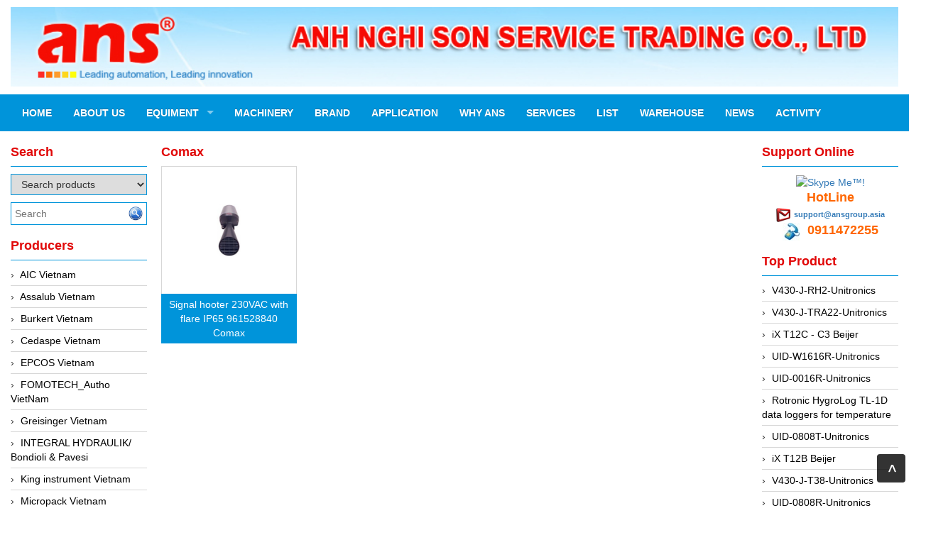

--- FILE ---
content_type: text/html; charset=utf-8
request_url: https://anhnghisongroup.com/producer/comax.html
body_size: 33324
content:


<!DOCTYPE html>
<html lang="en">
    <head>
        <meta charset="utf-8" />
        <title>Comax - ANS Vietnam Leading automation, Leading innovation</title>
        <link href="/favicon.ico" rel="shortcut icon" type="image/x-icon" />
        <meta name="viewport" content="width=device-width, initial-scale=1" />




        <meta content="Comax Vietnam, " name="keywords" />
        <meta content="Comax Vietnam, " name="description" />




        <meta name="google-translate-customization" content="1ae71aac96d36033-2dd9ca04d46b77f6-g9b25402e59b898cc-12"/>

                
        <link href="/Content/themes/base/css?v=n-nLvTv00NpMUGOYl3-aMPHyHaY2FGcHP4OmlzDC-g81" rel="stylesheet"/>

        <link href="/Content/simplePagination.css" rel="stylesheet" type="text/css" />
        <link href="/Scripts/google-map/style.css" rel="stylesheet" />
        
        <link href="/Content/layout.css" rel="stylesheet" />

        <link href="/Content/bootstrap/css/bootstrap.css" rel="stylesheet" />
        <link href="/Content/bootstrap/css/bootstrap-theme.css" rel="stylesheet" />
        <link href="/Content/bootstrap/css/offcanvas.css" rel="stylesheet" />
        <link href="/Scripts/menudrop/superfish.css" rel="stylesheet" />
        <link href="/Scripts/owlcarousel/owl.carousel.css" rel="stylesheet" />

        <script src="/bundles/modernizr?v=rGcoDow97GYrNMSwHq7xCCjlcB3UIY4_OhPRc6BBSQA1"></script>


        <script src="/Scripts/jquery-1.9.1.min.js"></script>
        <script src="/Scripts/jquery-ui-1.10.2.min.js"></script>                
        
        

        
        <script src="/Scripts/image-gallery-slider/js/jssor.slider.mini.js"></script>

        <script src="/Content/bootstrap/js/bootstrap.js"></script>
        <script src="/Content/bootstrap/js/offcanvas.js"></script>

        <script src="/Scripts/jquery.simplePagination.js" type="text/javascript"></script> 
        <script src="/Scripts/accordion-menu/accordion-menu.js" type="text/javascript"></script>
                
        <script src="/Scripts/menudrop/hoverIntent.js"></script>
        <script src="/Scripts/menudrop/superfish.js"></script>
        
                               
        <script src="/Scripts/owlcarousel/owl.carousel.js"></script>

        
        <script src="/Scripts/SlidesJS/js/jquery.slides.min.js"></script>
        <link href="/Scripts/SlidesJS/css/SlidesJS.css" rel="stylesheet" />

        <script src="/Scripts/videojs/mediaelement-and-player.js"></script>
        <link href="/Scripts/videojs/mediaelementplayer.css" rel="stylesheet" />








    </head>
    <body>

        <div class="container">

            <div class="logo">


<div class="logoLeft">
			<a href="/">
				<img src="/Images/system/logo.png">
			</a>

</div>




            </div>



        </div>

        <nav class="navbar  navbar-inverse menu">
            <div class="container container-header">
                <div class="navbar-header">
                    <button type="button" class="navbar-toggle collapsed" data-toggle="collapse" data-target="#navbar" aria-expanded="false" aria-controls="navbar">
                        <span class="sr-only">Toggle navigation</span>
                        <span class="icon-bar"></span>
                        <span class="icon-bar"></span>
                        <span class="icon-bar"></span>
                    </button>
                    <a class="menu-bar" href="/">Menu bar</a>
                </div>
                <div id="navbar" class="collapse navbar-collapse menu-top">
                    



<ul id='cssmenu' class="sf-menu nav navbar-nav">
    <li class="">
        <a href="/"><span>Home</span></a>
    </li>
    <li class="">
        <a href='/about-us.html'><span>About Us</span></a>
    </li>





<li class=' '>
    <a href="/equiment.html"><span>Equiment</span></a>
        <ul style="">
            <li class="">
                <a href="/application/automotive.html">
                    <span>Automotive</span>
                </a>
            </li>
            <li class="">
                <a href="/application/building.html">
                    <span>Building</span>
                </a>
            </li>
            <li class="">
                <a href="/application/chemical.html">
                    <span>Chemical</span>
                </a>
            </li>
            <li class="">
                <a href="/application/dieu-khien-chuyen-dong.html">
                    <span>Điều khiển chuyển động</span>
                </a>
            </li>
            <li class="">
                <a href="/application/food-beverage.html">
                    <span>Food&amp;Beverage</span>
                </a>
            </li>
            <li class="">
                <a href="/application/hvac-lab.html">
                    <span>HVAC (LAB)</span>
                </a>
            </li>
            <li class="">
                <a href="/application/measuring-inspection-m-i.html">
                    <span>Measuring &amp; Inspection ( M&amp;I)</span>
                </a>
            </li>
            <li class="">
                <a href="/application/pharmacy.html">
                    <span>Pharmacy</span>
                </a>
            </li>
            <li class="">
                <a href="/application/pora-thiet-bi-kiem-soat-vi-tri.html">
                    <span>Pora - thiết bị kiểm so&#225;t vị tr&#237;</span>
                </a>
            </li>
            <li class="">
                <a href="/application/semi-conductor.html">
                    <span>Semi-conductor</span>
                </a>
            </li>
            <li class="">
                <a href="/application/thiet-bi-day-chuyen-san-xuat.html">
                    <span>Thiết bị d&#226;y chuyền sản xuất</span>
                </a>
            </li>
            <li class="">
                <a href="/application/thiet-bi-do-luong-kiem-tra.html">
                    <span>Thiết bị đo lường kiểm tra</span>
                </a>
            </li>
            <li class="">
                <a href="/application/thiet-bi-quan-trac.html">
                    <span>Thiết bị quan trắc</span>
                </a>
            </li>
            <li class="">
                <a href="/application/thiet-bi-tu-dong-hoa.html">
                    <span>Thiết bị tự động ho&#225;</span>
                </a>
            </li>
            <li class="">
                <a href="/application/water-treatment.html">
                    <span>Water-Treatment</span>
                </a>
            </li>

        </ul>

</li>



        <li class="">
            <a href="/blog/machinery.html"><span>Machinery</span></a>
        </li>
        <li class="">
            <a href="/blog/brand.html"><span>Brand</span></a>
        </li>
        <li class="">
            <a href="/blog/ap.html"><span>Application</span></a>
        </li>
        <li class="">
            <a href="/blog/why-ans.html"><span>Why ANS</span></a>
        </li>
        <li class="">
            <a href="/blog/services.html"><span>Services</span></a>
        </li>
        <li class="">
            <a href="/blog/price-list.html"><span>List</span></a>
        </li>
        <li class="">
            <a href="/blog/warehouse.html"><span>Warehouse</span></a>
        </li>
        <li class="">
            <a href="/blog/news.html"><span>News</span></a>
        </li>
        <li class="">
            <a href="/blog/activity.html"><span>Activity</span></a>
        </li>


    


</ul>

<script type="text/javascript">

    jQuery(document).ready(function ($) {

        var example = $('#cssmenu').superfish({
            //add options here if required
        });

    });


</script>
                </div><!-- /.nav-collapse -->

                

            </div><!-- /.container -->
        </nav>

        <div class="container">

            <div class="row">
                <div class="col-xs-12 col-sm-2">    
			 
 




<div class="main-left search">

    <h2 class="title">Search</h2>

    <div class="border-content">
<form action="/Products/FindSearchProduct?html=html" class="frm-search" enctype="multipart/form-data" id="frm-search" method="post">            <select name="itemselect" id="itemselect" onchange="changekey()">
                <option value="1">Search products</option>
                <option value="2">Search brand</option>
            </select>
            <div class="find search-find">
                <input type="text" name="Keyword" class="WordpressPosts typeahead" id="InputKeyword" placeholder="Search" />
                <button type="submit" id="search-product">
                    <img src="/Images/system/find.png" />
                </button>
            </div>
</form>    </div>
</div>



<script type="text/javascript">

    jQuery(document).ready(function ($) {

        $('#InputKeyword').autocomplete({
            source: '/Products/Search' + '?itemselect=' + $("#itemselect").val()
        });

    });

    function changekey()
    {
        $('#InputKeyword').autocomplete({
            source: '/Products/Search' + '?itemselect=' + $("#itemselect").val()
        });
    }

</script>              


        <div class="main-left">

            <h2 class="title">Producers</h2>

            <div class="border-content scroll_ds500" id='cssmenu'>
                <ul class="content-menu-left">
                            <li>
                                <a href="/producer/aic-vietnam.html" class="item-category">
                                     AIC Vietnam
                                </a>
                            </li>
                            <li>
                                <a href="/producer/assalub-vietnam.html" class="item-category">
                                     Assalub Vietnam
                                </a>
                            </li>
                            <li>
                                <a href="/producer/burkert-vietnam.html" class="item-category">
                                     Burkert Vietnam
                                </a>
                            </li>
                            <li>
                                <a href="/producer/cedaspe-vietnam.html" class="item-category">
                                     Cedaspe Vietnam
                                </a>
                            </li>
                            <li>
                                <a href="/producer/epcos-vietnam.html" class="item-category">
                                     EPCOS Vietnam
                                </a>
                            </li>
                            <li>
                                <a href="/producer/fomotech-autho-vietnam.html" class="item-category">
                                     FOMOTECH_Autho VietNam
                                </a>
                            </li>
                            <li>
                                <a href="/producer/greisinger-vietnam.html" class="item-category">
                                     Greisinger Vietnam
                                </a>
                            </li>
                            <li>
                                <a href="/producer/integral-hydraulik-bondioli-pavesi.html" class="item-category">
                                     INTEGRAL HYDRAULIK/ Bondioli &amp; Pavesi
                                </a>
                            </li>
                            <li>
                                <a href="/producer/king-instrument-vietnam.html" class="item-category">
                                     King instrument Vietnam
                                </a>
                            </li>
                            <li>
                                <a href="/producer/micropack-vietnam.html" class="item-category">
                                     Micropack Vietnam
                                </a>
                            </li>
                            <li>
                                <a href="/producer/multitek-vietnam.html" class="item-category">
                                     Multitek Vietnam
                                </a>
                            </li>
                            <li>
                                <a href="/producer/profac-vietnam.html" class="item-category">
                                     Profac Vietnam
                                </a>
                            </li>
                            <li>
                                <a href="/producer/solo-tester-vietnam.html" class="item-category">
                                     Solo Tester Vietnam
                                </a>
                            </li>
                            <li>
                                <a href="/producer/stego-vietnam.html" class="item-category">
                                     STEGO Vietnam
                                </a>
                            </li>
                            <li>
                                <a href="/producer/te-wire-cable-vietnam.html" class="item-category">
                                     TE Wire &amp; Cable Vietnam
                                </a>
                            </li>
                            <li>
                                <a href="/producer/valcom-vietnam.html" class="item-category">
                                     Valcom Vietnam
                                </a>
                            </li>
                            <li>
                                <a href="/producer/woodward-vietnam.html" class="item-category">
                                     Woodward Vietnam
                                </a>
                            </li>
                            <li>
                                <a href="/producer/3ctest-vietnam.html" class="item-category">
                                    3CTEST Vietnam
                                </a>
                            </li>
                            <li>
                                <a href="/producer/4b-vietnam-vietnam.html" class="item-category">
                                    4B VietNam Vietnam
                                </a>
                            </li>
                            <li>
                                <a href="/producer/abb-vietnam.html" class="item-category">
                                    ABB Vietnam
                                </a>
                            </li>
                            <li>
                                <a href="/producer/ac-infinity-vietnam.html" class="item-category">
                                    AC Infinity Vietnam
                                </a>
                            </li>
                            <li>
                                <a href="/producer/ac-e-telecommunications.html" class="item-category">
                                    AC&amp;E Telecommunications
                                </a>
                            </li>
                            <li>
                                <a href="/producer/ac-t-vietnam.html" class="item-category">
                                    AC&amp;T Vietnam
                                </a>
                            </li>
                            <li>
                                <a href="/producer/accepta-vietnam.html" class="item-category">
                                    Accepta Vietnam
                                </a>
                            </li>
                            <li>
                                <a href="/producer/accumac-vietnam.html" class="item-category">
                                    ACCUMAC Vietnam
                                </a>
                            </li>
                            <li>
                                <a href="/producer/accuweb-vietnam.html" class="item-category">
                                    AccuWeb Vietnam
                                </a>
                            </li>
                            <li>
                                <a href="/producer/acey.html" class="item-category">
                                    Acey
                                </a>
                            </li>
                            <li>
                                <a href="/producer/acoem-vietnam.html" class="item-category">
                                    ACOEM Vietnam
                                </a>
                            </li>
                            <li>
                                <a href="/producer/adca-vietnam.html" class="item-category">
                                    ADCA Vietnam
                                </a>
                            </li>
                            <li>
                                <a href="/producer/adfweb-vietnam.html" class="item-category">
                                    ADFweb Vietnam
                                </a>
                            </li>
                            <li>
                                <a href="/producer/adler-vietnam.html" class="item-category">
                                    Adler Vietnam
                                </a>
                            </li>
                            <li>
                                <a href="/producer/ados-vietnam.html" class="item-category">
                                    Ados Vietnam
                                </a>
                            </li>
                            <li>
                                <a href="/producer/advanced-energy-vietnam.html" class="item-category">
                                    Advanced Energy Vietnam
                                </a>
                            </li>
                            <li>
                                <a href="/producer/advantech-vietnam.html" class="item-category">
                                    Advantech Vietnam
                                </a>
                            </li>
                            <li>
                                <a href="/producer/agate-vietnam.html" class="item-category">
                                    Agate Vietnam
                                </a>
                            </li>
                            <li>
                                <a href="/producer/agr-international-vietnam.html" class="item-category">
                                    AGR International Vietnam
                                </a>
                            </li>
                            <li>
                                <a href="/producer/aichi-tokei-denki-vietnam.html" class="item-category">
                                    Aichi Tokei Denki Vietnam
                                </a>
                            </li>
                            <li>
                                <a href="/producer/aii-vietnam.html" class="item-category">
                                    Aii Vietnam
                                </a>
                            </li>
                            <li>
                                <a href="/producer/ainuo-vietnam.html" class="item-category">
                                    AINUO Vietnam
                                </a>
                            </li>
                            <li>
                                <a href="/producer/airtac-vietnam.html" class="item-category">
                                    Airtac Vietnam
                                </a>
                            </li>
                            <li>
                                <a href="/producer/airtec-vietnam.html" class="item-category">
                                    Airtec Vietnam
                                </a>
                            </li>
                            <li>
                                <a href="/producer/ai-tek-vietnam.html" class="item-category">
                                    AI-Tek Vietnam
                                </a>
                            </li>
                            <li>
                                <a href="/producer/akerstroms-viet-nam.html" class="item-category">
                                    Akerstroms Viet Nam
                                </a>
                            </li>
                            <li>
                                <a href="/producer/ako-armaturen-separationstechnik-1.html" class="item-category">
                                    AKO Armaturen &amp; Separationstechnik
                                </a>
                            </li>
                            <li>
                                <a href="/producer/ako-armaturen-separationstechnik-vietnam.html" class="item-category">
                                    AKO Armaturen &amp; Separationstechnik Vietnam
                                </a>
                            </li>
                            <li>
                                <a href="/producer/ala-officine-spa.html" class="item-category">
                                    ALA OFFICINE SPA
                                </a>
                            </li>
                            <li>
                                <a href="/producer/albrecht-automatik-viet-nam.html" class="item-category">
                                    Albrecht-Automatik Viet Nam
                                </a>
                            </li>
                            <li>
                                <a href="/producer/allen-bradley-vietnam.html" class="item-category">
                                    Allen Bradley Vietnam
                                </a>
                            </li>
                            <li>
                                <a href="/producer/alpha-moisture-vietnam.html" class="item-category">
                                    Alpha Moisture Vietnam
                                </a>
                            </li>
                            <li>
                                <a href="/producer/alpha-achem-vietnam.html" class="item-category">
                                    Alpha-Achem Vietnam
                                </a>
                            </li>
                            <li>
                                <a href="/producer/alre-it-vietnam.html" class="item-category">
                                    ALRE-IT Vietnam
                                </a>
                            </li>
                            <li>
                                <a href="/producer/altech.html" class="item-category">
                                    Altech
                                </a>
                            </li>
                            <li>
                                <a href="/producer/amarillo-gear.html" class="item-category">
                                    Amarillo Gear
                                </a>
                            </li>
                            <li>
                                <a href="/producer/ametek.html" class="item-category">
                                    Ametek
                                </a>
                            </li>
                            <li>
                                <a href="/producer/amptron-vietnam.html" class="item-category">
                                    AMPTRON Vietnam
                                </a>
                            </li>
                            <li>
                                <a href="/producer/and-vietnam.html" class="item-category">
                                    AND Vietnam
                                </a>
                            </li>
                            <li>
                                <a href="/producer/anderson-negele.html" class="item-category">
                                    ANDERSON-NEGELE
                                </a>
                            </li>
                            <li>
                                <a href="/producer/andilog-technologies-vietnam.html" class="item-category">
                                    ANDILOG Technologies Vietnam
                                </a>
                            </li>
                            <li>
                                <a href="/producer/anritsu.html" class="item-category">
                                    Anritsu
                                </a>
                            </li>
                            <li>
                                <a href="/producer/antico-pumps.html" class="item-category">
                                    Antico pumps
                                </a>
                            </li>
                            <li>
                                <a href="/producer/anybus-hms.html" class="item-category">
                                    Anybus/ HMS
                                </a>
                            </li>
                            <li>
                                <a href="/producer/aoben.html" class="item-category">
                                    AOBEN
                                </a>
                            </li>
                            <li>
                                <a href="/producer/apex-dynamics-vietnam.html" class="item-category">
                                    Apex  Dynamics Vietnam
                                </a>
                            </li>
                            <li>
                                <a href="/producer/apex-dynamics-vietnam-1.html" class="item-category">
                                    Apex Dynamics Vietnam
                                </a>
                            </li>
                            <li>
                                <a href="/producer/apiste.html" class="item-category">
                                    Apiste
                                </a>
                            </li>
                            <li>
                                <a href="/producer/aplisens-vietnam.html" class="item-category">
                                    APLISENS  VietNam
                                </a>
                            </li>
                            <li>
                                <a href="/producer/appleton.html" class="item-category">
                                    Appleton
                                </a>
                            </li>
                            <li>
                                <a href="/producer/aq-matic.html" class="item-category">
                                    AQ Matic
                                </a>
                            </li>
                            <li>
                                <a href="/producer/aqualabo-vietnam.html" class="item-category">
                                    Aqualabo Vietnam
                                </a>
                            </li>
                            <li>
                                <a href="/producer/aquametro.html" class="item-category">
                                    Aquametro
                                </a>
                            </li>
                            <li>
                                <a href="/producer/arca-regler.html" class="item-category">
                                    ARCA Regler
                                </a>
                            </li>
                            <li>
                                <a href="/producer/arcos-hydraulik.html" class="item-category">
                                    Arcos Hydraulik
                                </a>
                            </li>
                            <li>
                                <a href="/producer/ardetem-sfere-vietnam.html" class="item-category">
                                    Ardetem-Sfere-Vietnam
                                </a>
                            </li>
                            <li>
                                <a href="/producer/argal.html" class="item-category">
                                    Argal
                                </a>
                            </li>
                            <li>
                                <a href="/producer/as-energi.html" class="item-category">
                                    AS ENERGI
                                </a>
                            </li>
                            <li>
                                <a href="/producer/asco-co2.html" class="item-category">
                                    ASCO CO2
                                </a>
                            </li>
                            <li>
                                <a href="/producer/asker.html" class="item-category">
                                    Asker 
                                </a>
                            </li>
                            <li>
                                <a href="/producer/ati-analytical-technology-inc.html" class="item-category">
                                    ATI (Analytical Technology Inc)
                                </a>
                            </li>
                            <li>
                                <a href="/producer/atos.html" class="item-category">
                                    Atos 
                                </a>
                            </li>
                            <li>
                                <a href="/producer/atrax.html" class="item-category">
                                    Atrax
                                </a>
                            </li>
                            <li>
                                <a href="/producer/auma.html" class="item-category">
                                    Auma
                                </a>
                            </li>
                            <li>
                                <a href="/producer/autec.html" class="item-category">
                                    Autec
                                </a>
                            </li>
                            <li>
                                <a href="/producer/auto-flow.html" class="item-category">
                                    Auto Flow
                                </a>
                            </li>
                            <li>
                                <a href="/producer/automatic-valve.html" class="item-category">
                                    Automatic valve
                                </a>
                            </li>
                            <li>
                                <a href="/producer/aventics.html" class="item-category">
                                    Aventics
                                </a>
                            </li>
                            <li>
                                <a href="/producer/avproglobal.html" class="item-category">
                                    Avproglobal
                                </a>
                            </li>
                            <li>
                                <a href="/producer/axiomtek.html" class="item-category">
                                    Axiomtek
                                </a>
                            </li>
                            <li>
                                <a href="/producer/azbil.html" class="item-category">
                                    AZBIL
                                </a>
                            </li>
                            <li>
                                <a href="/producer/b-c-electronics.html" class="item-category">
                                    B&amp;C Electronics 
                                </a>
                            </li>
                            <li>
                                <a href="/producer/b-r.html" class="item-category">
                                    B&amp;R
                                </a>
                            </li>
                            <li>
                                <a href="/producer/babcok-wilcox.html" class="item-category">
                                    Babcok wilcox
                                </a>
                            </li>
                            <li>
                                <a href="/producer/baelz-automatic-vietnam.html" class="item-category">
                                    Baelz Automatic Vietnam
                                </a>
                            </li>
                            <li>
                                <a href="/producer/bahr-modultechnik-vietnam.html" class="item-category">
                                    Bahr Modultechnik Vietnam
                                </a>
                            </li>
                            <li>
                                <a href="/producer/balluff.html" class="item-category">
                                    Balluff
                                </a>
                            </li>
                            <li>
                                <a href="/producer/bambo-vietnam.html" class="item-category">
                                    BamBo Vietnam
                                </a>
                            </li>
                            <li>
                                <a href="/producer/barel-vietnam.html" class="item-category">
                                    Barel Vietnam
                                </a>
                            </li>
                            <li>
                                <a href="/producer/barksdale.html" class="item-category">
                                    Barksdale
                                </a>
                            </li>
                            <li>
                                <a href="/producer/bartec.html" class="item-category">
                                    Bartec
                                </a>
                            </li>
                            <li>
                                <a href="/producer/basco.html" class="item-category">
                                    Basco
                                </a>
                            </li>
                            <li>
                                <a href="/producer/baumer.html" class="item-category">
                                    Baumer
                                </a>
                            </li>
                            <li>
                                <a href="/producer/baumuller-vietnam.html" class="item-category">
                                    Baumuller Vietnam
                                </a>
                            </li>
                            <li>
                                <a href="/producer/baykee.html" class="item-category">
                                    Baykee
                                </a>
                            </li>
                            <li>
                                <a href="/producer/bbc-bircher-smart-access.html" class="item-category">
                                    BBC Bircher Smart Access
                                </a>
                            </li>
                            <li>
                                <a href="/producer/bcs-italy.html" class="item-category">
                                    BCS ITALY
                                </a>
                            </li>
                            <li>
                                <a href="/producer/bea-sensors.html" class="item-category">
                                    BEA SENSORS
                                </a>
                            </li>
                            <li>
                                <a href="/producer/beacon-extender.html" class="item-category">
                                    Beacon Extender
                                </a>
                            </li>
                            <li>
                                <a href="/producer/beckhoff.html" class="item-category">
                                    Beckhoff
                                </a>
                            </li>
                            <li>
                                <a href="/producer/bei-sensor.html" class="item-category">
                                    Bei Sensor
                                </a>
                            </li>
                            <li>
                                <a href="/producer/beijer.html" class="item-category">
                                    Beijer
                                </a>
                            </li>
                            <li>
                                <a href="/producer/beinlich-pumps.html" class="item-category">
                                    Beinlich-pumps
                                </a>
                            </li>
                            <li>
                                <a href="/producer/beka.html" class="item-category">
                                    Beka
                                </a>
                            </li>
                            <li>
                                <a href="/producer/beko.html" class="item-category">
                                    BEKO
                                </a>
                            </li>
                            <li>
                                <a href="/producer/belimo.html" class="item-category">
                                    Belimo
                                </a>
                            </li>
                            <li>
                                <a href="/producer/benetech-vietnam.html" class="item-category">
                                    Benetech Vietnam
                                </a>
                            </li>
                            <li>
                                <a href="/producer/bently-nevada.html" class="item-category">
                                    Bently Nevada
                                </a>
                            </li>
                            <li>
                                <a href="/producer/bentone-vietnam.html" class="item-category">
                                    Bentone Vietnam
                                </a>
                            </li>
                            <li>
                                <a href="/producer/bernstein-vietnam.html" class="item-category">
                                    Bernstein Vietnam
                                </a>
                            </li>
                            <li>
                                <a href="/producer/berthold.html" class="item-category">
                                    Berthold 
                                </a>
                            </li>
                            <li>
                                <a href="/producer/bestech.html" class="item-category">
                                    Bestech
                                </a>
                            </li>
                            <li>
                                <a href="/producer/bestech-1.html" class="item-category">
                                    Bestech
                                </a>
                            </li>
                            <li>
                                <a href="/producer/beta.html" class="item-category">
                                    BETA
                                </a>
                            </li>
                            <li>
                                <a href="/producer/bifold.html" class="item-category">
                                    Bifold
                                </a>
                            </li>
                            <li>
                                <a href="/producer/bihl-wiedemann.html" class="item-category">
                                    Bihl+wiedemann
                                </a>
                            </li>
                            <li>
                                <a href="/producer/bihl-wiedemann-1.html" class="item-category">
                                    Bihl+wiedemann
                                </a>
                            </li>
                            <li>
                                <a href="/producer/bilz.html" class="item-category">
                                    Bilz
                                </a>
                            </li>
                            <li>
                                <a href="/producer/binder-connector.html" class="item-category">
                                    Binder Connector
                                </a>
                            </li>
                            <li>
                                <a href="/producer/birdx-vietnam.html" class="item-category">
                                    BirdX Vietnam
                                </a>
                            </li>
                            <li>
                                <a href="/producer/bk-vibro.html" class="item-category">
                                    BK Vibro
                                </a>
                            </li>
                            <li>
                                <a href="/producer/blackbox-vietnam.html" class="item-category">
                                    BlackBox Vietnam
                                </a>
                            </li>
                            <li>
                                <a href="/producer/blagdon-pump.html" class="item-category">
                                    BLAGDON PUMP
                                </a>
                            </li>
                            <li>
                                <a href="/producer/bloom-engineering.html" class="item-category">
                                    Bloom Engineering
                                </a>
                            </li>
                            <li>
                                <a href="/producer/boneng.html" class="item-category">
                                    Boneng
                                </a>
                            </li>
                            <li>
                                <a href="/producer/bopp-reuther-messtechnik.html" class="item-category">
                                    Bopp &amp; Reuther Messtechnik
                                </a>
                            </li>
                            <li>
                                <a href="/producer/boydcorp.html" class="item-category">
                                    Boydcorp
                                </a>
                            </li>
                            <li>
                                <a href="/producer/braun-vietnam.html" class="item-category">
                                    BRAUN Vietnam
                                </a>
                            </li>
                            <li>
                                <a href="/producer/brinkmann-pumpen.html" class="item-category">
                                    Brinkmann Pumpen
                                </a>
                            </li>
                            <li>
                                <a href="/producer/bronkhorst.html" class="item-category">
                                    BRONKHORST
                                </a>
                            </li>
                            <li>
                                <a href="/producer/brook-instrument.html" class="item-category">
                                    Brook Instrument
                                </a>
                            </li>
                            <li>
                                <a href="/producer/brooks-instrument-vietnam.html" class="item-category">
                                    Brooks Instrument Vietnam
                                </a>
                            </li>
                            <li>
                                <a href="/producer/buhler.html" class="item-category">
                                    Buhler
                                </a>
                            </li>
                            <li>
                                <a href="/producer/burling-instruments.html" class="item-category">
                                    BURLING INSTRUMENTS
                                </a>
                            </li>
                            <li>
                                <a href="/producer/burster.html" class="item-category">
                                    Burster 
                                </a>
                            </li>
                            <li>
                                <a href="/producer/buschjost.html" class="item-category">
                                    BUSCHJOST
                                </a>
                            </li>
                            <li>
                                <a href="/producer/calectro.html" class="item-category">
                                    Calectro
                                </a>
                            </li>
                            <li>
                                <a href="/producer/campbell-scientific.html" class="item-category">
                                    Campbell Scientific
                                </a>
                            </li>
                            <li>
                                <a href="/producer/canneed-vietnam.html" class="item-category">
                                    Canneed Vietnam
                                </a>
                            </li>
                            <li>
                                <a href="/producer/cantoni.html" class="item-category">
                                    Cantoni
                                </a>
                            </li>
                            <li>
                                <a href="/producer/ccs.html" class="item-category">
                                    CCS
                                </a>
                            </li>
                            <li>
                                <a href="/producer/cd-automation.html" class="item-category">
                                    CD Automation
                                </a>
                            </li>
                            <li>
                                <a href="/producer/ceia-vietnam.html" class="item-category">
                                    CEIA Vietnam
                                </a>
                            </li>
                            <li>
                                <a href="/producer/celduc-vietnam.html" class="item-category">
                                    Celduc Vietnam
                                </a>
                            </li>
                            <li>
                                <a href="/producer/cemb.html" class="item-category">
                                    Cemb 
                                </a>
                            </li>
                            <li>
                                <a href="/producer/centec-gmbh.html" class="item-category">
                                    Centec GmbH 
                                </a>
                            </li>
                            <li>
                                <a href="/producer/checkline.html" class="item-category">
                                    Checkline
                                </a>
                            </li>
                            <li>
                                <a href="/producer/chino.html" class="item-category">
                                    Chino
                                </a>
                            </li>
                            <li>
                                <a href="/producer/chiyoda-seiki.html" class="item-category">
                                    Chiyoda Seiki
                                </a>
                            </li>
                            <li>
                                <a href="/producer/chiyoda-tsusho.html" class="item-category">
                                    Chiyoda-Tsusho
                                </a>
                            </li>
                            <li>
                                <a href="/producer/chongqing-huaneng.html" class="item-category">
                                    Chongqing Huaneng
                                </a>
                            </li>
                            <li>
                                <a href="/producer/chromalox.html" class="item-category">
                                    Chromalox 
                                </a>
                            </li>
                            <li>
                                <a href="/producer/chuanyi.html" class="item-category">
                                    ChuanYi
                                </a>
                            </li>
                            <li>
                                <a href="/producer/cic.html" class="item-category">
                                    CIC
                                </a>
                            </li>
                            <li>
                                <a href="/producer/clage.html" class="item-category">
                                    Clage
                                </a>
                            </li>
                            <li>
                                <a href="/producer/clake-fololo.html" class="item-category">
                                    Clake Fololo
                                </a>
                            </li>
                            <li>
                                <a href="/producer/cmc-ventilazione.html" class="item-category">
                                    CMC Ventilazione
                                </a>
                            </li>
                            <li>
                                <a href="/producer/coax-valves-inc.html" class="item-category">
                                    Coax Valves Inc
                                </a>
                            </li>
                            <li>
                                <a href="/producer/codel.html" class="item-category">
                                    Codel
                                </a>
                            </li>
                            <li>
                                <a href="/producer/cofimco.html" class="item-category">
                                    Cofimco
                                </a>
                            </li>
                            <li>
                                <a href="/producer/coltraco.html" class="item-category">
                                    Coltraco
                                </a>
                            </li>
                            <li>
                                <a href="/producer/comat-releco.html" class="item-category">
                                    Comat Releco
                                </a>
                            </li>
                            <li>
                                <a href="/producer/comax.html" class="item-category">
                                    Comax
                                </a>
                            </li>
                            <li>
                                <a href="/producer/cometech-vietnam.html" class="item-category">
                                    COMETECH  VietNam
                                </a>
                            </li>
                            <li>
                                <a href="/producer/comfile-technology.html" class="item-category">
                                    COMFILE Technology
                                </a>
                            </li>
                            <li>
                                <a href="/producer/conch.html" class="item-category">
                                    Conch
                                </a>
                            </li>
                            <li>
                                <a href="/producer/conductix-wampfler.html" class="item-category">
                                    Conductix/ WAMPFLER
                                </a>
                            </li>
                            <li>
                                <a href="/producer/contrec.html" class="item-category">
                                    Contrec
                                </a>
                            </li>
                            <li>
                                <a href="/producer/control-solution-minesota.html" class="item-category">
                                    Control Solution Minesota
                                </a>
                            </li>
                            <li>
                                <a href="/producer/copeland.html" class="item-category">
                                    Copeland
                                </a>
                            </li>
                            <li>
                                <a href="/producer/cortem.html" class="item-category">
                                    Cortem
                                </a>
                            </li>
                            <li>
                                <a href="/producer/cosa-xentaur.html" class="item-category">
                                    Cosa Xentaur
                                </a>
                            </li>
                            <li>
                                <a href="/producer/cosil.html" class="item-category">
                                    Cosil  
                                </a>
                            </li>
                            <li>
                                <a href="/producer/coulton.html" class="item-category">
                                    Coulton
                                </a>
                            </li>
                            <li>
                                <a href="/producer/crouzet.html" class="item-category">
                                    Crouzet
                                </a>
                            </li>
                            <li>
                                <a href="/producer/crowcon.html" class="item-category">
                                    Crowcon
                                </a>
                            </li>
                            <li>
                                <a href="/producer/crutec-dust-zero-vietnam.html" class="item-category">
                                    Crutec Dust Zero Vietnam
                                </a>
                            </li>
                            <li>
                                <a href="/producer/crydom.html" class="item-category">
                                    Crydom
                                </a>
                            </li>
                            <li>
                                <a href="/producer/cs-p-technologies.html" class="item-category">
                                    CS&amp;P Technologies 
                                </a>
                            </li>
                            <li>
                                <a href="/producer/csc.html" class="item-category">
                                    CSC
                                </a>
                            </li>
                            <li>
                                <a href="/producer/cs-instrument.html" class="item-category">
                                    CS-Instrument
                                </a>
                            </li>
                            <li>
                                <a href="/producer/cs-instruments.html" class="item-category">
                                    cs-instruments
                                </a>
                            </li>
                            <li>
                                <a href="/producer/cygnus.html" class="item-category">
                                    Cygnus 
                                </a>
                            </li>
                            <li>
                                <a href="/producer/cypet-vietnam.html" class="item-category">
                                    Cypet Vietnam
                                </a>
                            </li>
                            <li>
                                <a href="/producer/daehan-sensor.html" class="item-category">
                                    Daehan Sensor
                                </a>
                            </li>
                            <li>
                                <a href="/producer/daito-kogyo.html" class="item-category">
                                    Daito Kogyo
                                </a>
                            </li>
                            <li>
                                <a href="/producer/dandong-huayu.html" class="item-category">
                                    Dandong Huayu
                                </a>
                            </li>
                            <li>
                                <a href="/producer/danfoss.html" class="item-category">
                                    Danfoss
                                </a>
                            </li>
                            <li>
                                <a href="/producer/datalogic-vietnam.html" class="item-category">
                                    Datalogic Vietnam
                                </a>
                            </li>
                            <li>
                                <a href="/producer/datexel.html" class="item-category">
                                    Datexel
                                </a>
                            </li>
                            <li>
                                <a href="/producer/debron-vietnam.html" class="item-category">
                                    Debron VietNam
                                </a>
                            </li>
                            <li>
                                <a href="/producer/deif.html" class="item-category">
                                    DEIF
                                </a>
                            </li>
                            <li>
                                <a href="/producer/delmhorst-vietnam.html" class="item-category">
                                    Delmhorst VietNam
                                </a>
                            </li>
                            <li>
                                <a href="/producer/delta.html" class="item-category">
                                    DELTA
                                </a>
                            </li>
                            <li>
                                <a href="/producer/delta-ohm.html" class="item-category">
                                    Delta Ohm
                                </a>
                            </li>
                            <li>
                                <a href="/producer/delta-sensor.html" class="item-category">
                                    Delta sensor
                                </a>
                            </li>
                            <li>
                                <a href="/producer/delta-mobrey.html" class="item-category">
                                    Delta-mobrey
                                </a>
                            </li>
                            <li>
                                <a href="/producer/dema-engineering-foam-it.html" class="item-category">
                                    DEMA Engineering/ Foam- IT
                                </a>
                            </li>
                            <li>
                                <a href="/producer/desax.html" class="item-category">
                                    DESAX
                                </a>
                            </li>
                            <li>
                                <a href="/producer/det-tronics.html" class="item-category">
                                    DET-TRONICS
                                </a>
                            </li>
                            <li>
                                <a href="/producer/deublin.html" class="item-category">
                                    Deublin
                                </a>
                            </li>
                            <li>
                                <a href="/producer/diakont.html" class="item-category">
                                    Diakont 
                                </a>
                            </li>
                            <li>
                                <a href="/producer/dias-infrared.html" class="item-category">
                                    Dias Infrared
                                </a>
                            </li>
                            <li>
                                <a href="/producer/dinel.html" class="item-category">
                                    Dinel
                                </a>
                            </li>
                            <li>
                                <a href="/producer/dixon-valve.html" class="item-category">
                                    Dixon Valve
                                </a>
                            </li>
                            <li>
                                <a href="/producer/doctor-led-vietnam.html" class="item-category">
                                    Doctor Led Vietnam
                                </a>
                            </li>
                            <li>
                                <a href="/producer/dold-autho-ans.html" class="item-category">
                                    DOLD - Autho ANS 
                                </a>
                            </li>
                            <li>
                                <a href="/producer/dold-vietnam.html" class="item-category">
                                    Dold Vietnam
                                </a>
                            </li>
                            <li>
                                <a href="/producer/donghwa-valve.html" class="item-category">
                                    Donghwa Valve 
                                </a>
                            </li>
                            <li>
                                <a href="/producer/dongkun.html" class="item-category">
                                    Dongkun
                                </a>
                            </li>
                            <li>
                                <a href="/producer/dr-neumann-peltier-technik.html" class="item-category">
                                    DR. NEUMANN Peltier-Technik
                                </a>
                            </li>
                            <li>
                                <a href="/producer/driesen-kern.html" class="item-category">
                                    Driesen Kern
                                </a>
                            </li>
                            <li>
                                <a href="/producer/dropsa-vietnam.html" class="item-category">
                                    Dropsa Vietnam
                                </a>
                            </li>
                            <li>
                                <a href="/producer/dsti.html" class="item-category">
                                    DSTI
                                </a>
                            </li>
                            <li>
                                <a href="/producer/ducati.html" class="item-category">
                                    DUCATI
                                </a>
                            </li>
                            <li>
                                <a href="/producer/duclean.html" class="item-category">
                                    Duclean
                                </a>
                            </li>
                            <li>
                                <a href="/producer/dukin-besko.html" class="item-category">
                                    Dukin Besko
                                </a>
                            </li>
                            <li>
                                <a href="/producer/dunkermotoren.html" class="item-category">
                                    Dunkermotoren
                                </a>
                            </li>
                            <li>
                                <a href="/producer/durag.html" class="item-category">
                                    Durag
                                </a>
                            </li>
                            <li>
                                <a href="/producer/dwyer.html" class="item-category">
                                    Dwyer
                                </a>
                            </li>
                            <li>
                                <a href="/producer/dyh.html" class="item-category">
                                    DYH
                                </a>
                            </li>
                            <li>
                                <a href="/producer/dynisco.html" class="item-category">
                                    Dynisco
                                </a>
                            </li>
                            <li>
                                <a href="/producer/e-h.html" class="item-category">
                                    E+H
                                </a>
                            </li>
                            <li>
                                <a href="/producer/e2s.html" class="item-category">
                                    E2S
                                </a>
                            </li>
                            <li>
                                <a href="/producer/earthtech.html" class="item-category">
                                    Earthtech 
                                </a>
                            </li>
                            <li>
                                <a href="/producer/eaton.html" class="item-category">
                                    Eaton
                                </a>
                            </li>
                            <li>
                                <a href="/producer/ebmpapst.html" class="item-category">
                                    EBMPAPST
                                </a>
                            </li>
                            <li>
                                <a href="/producer/eckerle.html" class="item-category">
                                    ECKERLE
                                </a>
                            </li>
                            <li>
                                <a href="/producer/ecom-ex.html" class="item-category">
                                    Ecom-EX
                                </a>
                            </li>
                            <li>
                                <a href="/producer/econex.html" class="item-category">
                                    ECONEX
                                </a>
                            </li>
                            <li>
                                <a href="/producer/edward.html" class="item-category">
                                    Edward
                                </a>
                            </li>
                            <li>
                                <a href="/producer/ees.html" class="item-category">
                                    EES
                                </a>
                            </li>
                            <li>
                                <a href="/producer/ege-elektronik.html" class="item-category">
                                    EGE Elektronik
                                </a>
                            </li>
                            <li>
                                <a href="/producer/eilersen-vietnam.html" class="item-category">
                                    Eilersen Vietnam
                                </a>
                            </li>
                            <li>
                                <a href="/producer/elands-cable-vietnam.html" class="item-category">
                                    Elands Cable Vietnam
                                </a>
                            </li>
                            <li>
                                <a href="/producer/elap-vietnam.html" class="item-category">
                                    Elap Vietnam
                                </a>
                            </li>
                            <li>
                                <a href="/producer/electro-adda.html" class="item-category">
                                    Electro Adda
                                </a>
                            </li>
                            <li>
                                <a href="/producer/electronic-design-system-s-r-l-vietnam.html" class="item-category">
                                    Electronic Design System S.R.L Vietnam
                                </a>
                            </li>
                            <li>
                                <a href="/producer/electronics-inc-viet-nam.html" class="item-category">
                                    Electronics Inc. Viet Nam
                                </a>
                            </li>
                            <li>
                                <a href="/producer/electro-sensors-vietnam.html" class="item-category">
                                    Electro-Sensors Vietnam
                                </a>
                            </li>
                            <li>
                                <a href="/producer/elektrogas-vietnam.html" class="item-category">
                                    Elektrogas Vietnam
                                </a>
                            </li>
                            <li>
                                <a href="/producer/elektrophysik-vietnam.html" class="item-category">
                                    Elektrophysik Vietnam
                                </a>
                            </li>
                            <li>
                                <a href="/producer/elesa-ganter.html" class="item-category">
                                    elesa-ganter
                                </a>
                            </li>
                            <li>
                                <a href="/producer/eletta.html" class="item-category">
                                    ELETTA
                                </a>
                            </li>
                            <li>
                                <a href="/producer/elettrotek-kabel.html" class="item-category">
                                    Elettrotek Kabel
                                </a>
                            </li>
                            <li>
                                <a href="/producer/elgo-electronic.html" class="item-category">
                                    ELGO Electronic
                                </a>
                            </li>
                            <li>
                                <a href="/producer/elis-plze%C5%88.html" class="item-category">
                                    ELIS PLZEŇ
                                </a>
                            </li>
                            <li>
                                <a href="/producer/elmeko.html" class="item-category">
                                    ELMEKO
                                </a>
                            </li>
                            <li>
                                <a href="/producer/elmess-thermosystemtechnik.html" class="item-category">
                                    ELMESS-Thermosystemtechnik
                                </a>
                            </li>
                            <li>
                                <a href="/producer/eltex-elektrostatik.html" class="item-category">
                                    Eltex-Elektrostatik
                                </a>
                            </li>
                            <li>
                                <a href="/producer/eltherm.html" class="item-category">
                                    Eltherm
                                </a>
                            </li>
                            <li>
                                <a href="/producer/eltra-encoder.html" class="item-category">
                                    ELTRA Encoder
                                </a>
                            </li>
                            <li>
                                <a href="/producer/elvem-vietnam.html" class="item-category">
                                    ELVEM Vietnam
                                </a>
                            </li>
                            <li>
                                <a href="/producer/emaco.html" class="item-category">
                                    Emaco
                                </a>
                            </li>
                            <li>
                                <a href="/producer/emc-partner.html" class="item-category">
                                    EMC PARTNER
                                </a>
                            </li>
                            <li>
                                <a href="/producer/emcsosin.html" class="item-category">
                                    EMCSOSIN
                                </a>
                            </li>
                            <li>
                                <a href="/producer/emerson-vertiv.html" class="item-category">
                                    Emerson/Vertiv
                                </a>
                            </li>
                            <li>
                                <a href="/producer/emg.html" class="item-category">
                                    EMG
                                </a>
                            </li>
                            <li>
                                <a href="/producer/emotron.html" class="item-category">
                                    Emotron
                                </a>
                            </li>
                            <li>
                                <a href="/producer/encel-vietnam.html" class="item-category">
                                    ENCEL Vietnam
                                </a>
                            </li>
                            <li>
                                <a href="/producer/enensys-vietnam.html" class="item-category">
                                    Enensys Vietnam
                                </a>
                            </li>
                            <li>
                                <a href="/producer/enerdoor.html" class="item-category">
                                    Enerdoor 
                                </a>
                            </li>
                            <li>
                                <a href="/producer/enerpac.html" class="item-category">
                                    Enerpac
                                </a>
                            </li>
                            <li>
                                <a href="/producer/enersys.html" class="item-category">
                                    ENERSYS
                                </a>
                            </li>
                            <li>
                                <a href="/producer/enolgas.html" class="item-category">
                                    Enolgas
                                </a>
                            </li>
                            <li>
                                <a href="/producer/envada.html" class="item-category">
                                    Envada 
                                </a>
                            </li>
                            <li>
                                <a href="/producer/environmental-compliance-products.html" class="item-category">
                                    Environmental Compliance Products
                                </a>
                            </li>
                            <li>
                                <a href="/producer/epc.html" class="item-category">
                                    EPC
                                </a>
                            </li>
                            <li>
                                <a href="/producer/epe-process-filters-accumulators.html" class="item-category">
                                    EPE Process Filters &amp; Accumulators
                                </a>
                            </li>
                            <li>
                                <a href="/producer/epro-emerson.html" class="item-category">
                                    Epro/Emerson
                                </a>
                            </li>
                            <li>
                                <a href="/producer/erhardt-leimer-1.html" class="item-category">
                                    Erhardt-Leimer
                                </a>
                            </li>
                            <li>
                                <a href="/producer/erhardt-leimer-2.html" class="item-category">
                                    Erhardt-Leimer
                                </a>
                            </li>
                            <li>
                                <a href="/producer/erhardt-leimer.html" class="item-category">
                                    Erhardt-leimer
                                </a>
                            </li>
                            <li>
                                <a href="/producer/erichsen.html" class="item-category">
                                    ERICHSEN
                                </a>
                            </li>
                            <li>
                                <a href="/producer/erinda-delta.html" class="item-category">
                                    Erinda/Delta
                                </a>
                            </li>
                            <li>
                                <a href="/producer/esa-automation-vietnam.html" class="item-category">
                                    ESA Automation Vietnam
                                </a>
                            </li>
                            <li>
                                <a href="/producer/esa-pyronics.html" class="item-category">
                                    Esa Pyronics
                                </a>
                            </li>
                            <li>
                                <a href="/producer/euchner.html" class="item-category">
                                    Euchner
                                </a>
                            </li>
                            <li>
                                <a href="/producer/euchner-gmbh-co-kg-vietnam.html" class="item-category">
                                    EUCHNER GmbH + Co. KG VietNam
                                </a>
                            </li>
                            <li>
                                <a href="/producer/eurotherm-vietnam.html" class="item-category">
                                    Eurotherm Vietnam
                                </a>
                            </li>
                            <li>
                                <a href="/producer/eurovent.html" class="item-category">
                                    Eurovent
                                </a>
                            </li>
                            <li>
                                <a href="/producer/evoqua.html" class="item-category">
                                    Evoqua
                                </a>
                            </li>
                            <li>
                                <a href="/producer/exergen.html" class="item-category">
                                    Exergen
                                </a>
                            </li>
                            <li>
                                <a href="/producer/exide-technologies-vietnam.html" class="item-category">
                                    Exide Technologies Vietnam
                                </a>
                            </li>
                            <li>
                                <a href="/producer/fairchild.html" class="item-category">
                                    FAIRCHILD
                                </a>
                            </li>
                            <li>
                                <a href="/producer/fanuc.html" class="item-category">
                                    FANUC 
                                </a>
                            </li>
                            <li>
                                <a href="/producer/fdm-f-lli-della-marca-srl.html" class="item-category">
                                    FDM/ F.lli Della Marca Srl
                                </a>
                            </li>
                            <li>
                                <a href="/producer/fein.html" class="item-category">
                                    FEIN
                                </a>
                            </li>
                            <li>
                                <a href="/producer/felm.html" class="item-category">
                                    Felm 
                                </a>
                            </li>
                            <li>
                                <a href="/producer/festo.html" class="item-category">
                                    FESTO
                                </a>
                            </li>
                            <li>
                                <a href="/producer/fife-maxcess.html" class="item-category">
                                    Fife/ Maxcess
                                </a>
                            </li>
                            <li>
                                <a href="/producer/fimet.html" class="item-category">
                                    Fimet
                                </a>
                            </li>
                            <li>
                                <a href="/producer/fine-suntronix.html" class="item-category">
                                    Fine Suntronix
                                </a>
                            </li>
                            <li>
                                <a href="/producer/finetek.html" class="item-category">
                                    FineTek
                                </a>
                            </li>
                            <li>
                                <a href="/producer/finna-sensors-vietnam.html" class="item-category">
                                    Finna Sensors Vietnam
                                </a>
                            </li>
                            <li>
                                <a href="/producer/fireye.html" class="item-category">
                                    Fireye
                                </a>
                            </li>
                            <li>
                                <a href="/producer/fischer.html" class="item-category">
                                    Fischer
                                </a>
                            </li>
                            <li>
                                <a href="/producer/fisher.html" class="item-category">
                                    Fisher
                                </a>
                            </li>
                            <li>
                                <a href="/producer/fiso-vietnam.html" class="item-category">
                                    FISO Vietnam
                                </a>
                            </li>
                            <li>
                                <a href="/producer/flender.html" class="item-category">
                                    FLENDER
                                </a>
                            </li>
                            <li>
                                <a href="/producer/flexaust.html" class="item-category">
                                    Flexaust
                                </a>
                            </li>
                            <li>
                                <a href="/producer/flexim.html" class="item-category">
                                    Flexim
                                </a>
                            </li>
                            <li>
                                <a href="/producer/flir.html" class="item-category">
                                    FLIR 
                                </a>
                            </li>
                            <li>
                                <a href="/producer/flomag.html" class="item-category">
                                    FLOMAG 
                                </a>
                            </li>
                            <li>
                                <a href="/producer/flotron.html" class="item-category">
                                    flotron
                                </a>
                            </li>
                            <li>
                                <a href="/producer/flow-force-super-green-power-tech.html" class="item-category">
                                    Flow Force/ Super Green Power-Tech
                                </a>
                            </li>
                            <li>
                                <a href="/producer/floweserve-pmv.html" class="item-category">
                                    Floweserve/PMV
                                </a>
                            </li>
                            <li>
                                <a href="/producer/flowline.html" class="item-category">
                                    Flowline
                                </a>
                            </li>
                            <li>
                                <a href="/producer/flow-mon.html" class="item-category">
                                    Flow-Mon 
                                </a>
                            </li>
                            <li>
                                <a href="/producer/flowserve.html" class="item-category">
                                    Flowserve
                                </a>
                            </li>
                            <li>
                                <a href="/producer/fluke-process-instruments-vietnam.html" class="item-category">
                                    Fluke Process Instruments Vietnam
                                </a>
                            </li>
                            <li>
                                <a href="/producer/fms-vietnam.html" class="item-category">
                                    FMS Vietnam
                                </a>
                            </li>
                            <li>
                                <a href="/producer/foko-wintriss.html" class="item-category">
                                    FOKO / Wintriss
                                </a>
                            </li>
                            <li>
                                <a href="/producer/fomotech-vietnam-1.html" class="item-category">
                                    Fomotech Vietnam
                                </a>
                            </li>
                            <li>
                                <a href="/producer/forbes-marshall.html" class="item-category">
                                    Forbes Marshall
                                </a>
                            </li>
                            <li>
                                <a href="/producer/forney.html" class="item-category">
                                    FORNEY
                                </a>
                            </li>
                            <li>
                                <a href="/producer/fortress.html" class="item-category">
                                    Fortress 
                                </a>
                            </li>
                            <li>
                                <a href="/producer/fossil-power-systems.html" class="item-category">
                                    Fossil Power Systems
                                </a>
                            </li>
                            <li>
                                <a href="/producer/fpz.html" class="item-category">
                                    FPZ
                                </a>
                            </li>
                            <li>
                                <a href="/producer/francia-srl-vietnam.html" class="item-category">
                                    Francia Srl Vietnam
                                </a>
                            </li>
                            <li>
                                <a href="/producer/francis-vietnam.html" class="item-category">
                                    Francis Vietnam
                                </a>
                            </li>
                            <li>
                                <a href="/producer/franke.html" class="item-category">
                                    FRANKE
                                </a>
                            </li>
                            <li>
                                <a href="/producer/fritsch-vietnam.html" class="item-category">
                                    Fritsch Vietnam
                                </a>
                            </li>
                            <li>
                                <a href="/producer/fs-cable.html" class="item-category">
                                    FS CABLE
                                </a>
                            </li>
                            <li>
                                <a href="/producer/fs-inc-vietnam.html" class="item-category">
                                    FS Inc Vietnam
                                </a>
                            </li>
                            <li>
                                <a href="/producer/ftm-vietnam.html" class="item-category">
                                    FTM Vietnam
                                </a>
                            </li>
                            <li>
                                <a href="/producer/fuji.html" class="item-category">
                                    Fuji
                                </a>
                            </li>
                            <li>
                                <a href="/producer/fujikura.html" class="item-category">
                                    Fujikura 
                                </a>
                            </li>
                            <li>
                                <a href="/producer/gai-tronics.html" class="item-category">
                                    GAI-Tronics
                                </a>
                            </li>
                            <li>
                                <a href="/producer/gasdna-vietnam.html" class="item-category">
                                    GASDNA Vietnam
                                </a>
                            </li>
                            <li>
                                <a href="/producer/gasensor.html" class="item-category">
                                    Gasensor
                                </a>
                            </li>
                            <li>
                                <a href="/producer/gave.html" class="item-category">
                                    Gave
                                </a>
                            </li>
                            <li>
                                <a href="/producer/gd-godai-engineering.html" class="item-category">
                                    GD GODAI ENGINEERING
                                </a>
                            </li>
                            <li>
                                <a href="/producer/ge-panametrics.html" class="item-category">
                                    GE Panametrics
                                </a>
                            </li>
                            <li>
                                <a href="/producer/gedore.html" class="item-category">
                                    GEDORE
                                </a>
                            </li>
                            <li>
                                <a href="/producer/gefa-processtechnik-gmbh.html" class="item-category">
                                    GEFA PROCESSTECHNIK GMBH
                                </a>
                            </li>
                            <li>
                                <a href="/producer/gefran.html" class="item-category">
                                    Gefran
                                </a>
                            </li>
                            <li>
                                <a href="/producer/gems-sensor.html" class="item-category">
                                    Gems Sensor
                                </a>
                            </li>
                            <li>
                                <a href="/producer/gemu.html" class="item-category">
                                    Gemu
                                </a>
                            </li>
                            <li>
                                <a href="/producer/genebre.html" class="item-category">
                                    GENEBRE
                                </a>
                            </li>
                            <li>
                                <a href="/producer/genesislamp.html" class="item-category">
                                    Genesislamp
                                </a>
                            </li>
                            <li>
                                <a href="/producer/geokon-vietnam.html" class="item-category">
                                    Geokon Vietnam
                                </a>
                            </li>
                            <li>
                                <a href="/producer/gessmann.html" class="item-category">
                                    Gessmann
                                </a>
                            </li>
                            <li>
                                <a href="/producer/gestra.html" class="item-category">
                                    Gestra
                                </a>
                            </li>
                            <li>
                                <a href="/producer/gf.html" class="item-category">
                                    GF
                                </a>
                            </li>
                            <li>
                                <a href="/producer/gill-instruments.html" class="item-category">
                                    Gill Instruments 
                                </a>
                            </li>
                            <li>
                                <a href="/producer/giovenzana-vietnam.html" class="item-category">
                                    Giovenzana Vietnam
                                </a>
                            </li>
                            <li>
                                <a href="/producer/glamox.html" class="item-category">
                                    Glamox
                                </a>
                            </li>
                            <li>
                                <a href="/producer/glavi.html" class="item-category">
                                    Glavi
                                </a>
                            </li>
                            <li>
                                <a href="/producer/glual.html" class="item-category">
                                    Glual
                                </a>
                            </li>
                            <li>
                                <a href="/producer/gpa-pump.html" class="item-category">
                                    GPA Pump
                                </a>
                            </li>
                            <li>
                                <a href="/producer/gravity.html" class="item-category">
                                    GRAVITY
                                </a>
                            </li>
                            <li>
                                <a href="/producer/greystone.html" class="item-category">
                                    GREYSTONE
                                </a>
                            </li>
                            <li>
                                <a href="/producer/greystone-1.html" class="item-category">
                                    GREYSTONE 
                                </a>
                            </li>
                            <li>
                                <a href="/producer/grizzly-viet-nam.html" class="item-category">
                                    Grizzly Viet Nam
                                </a>
                            </li>
                            <li>
                                <a href="/producer/grundfos%09.html" class="item-category">
                                    Grundfos	
                                </a>
                            </li>
                            <li>
                                <a href="/producer/gseetech.html" class="item-category">
                                    GSEETECH
                                </a>
                            </li>
                            <li>
                                <a href="/producer/gurley.html" class="item-category">
                                    GURLEY
                                </a>
                            </li>
                            <li>
                                <a href="/producer/h-t-korea.html" class="item-category">
                                    H&amp;T Korea 
                                </a>
                            </li>
                            <li>
                                <a href="/producer/hach.html" class="item-category">
                                    Hach
                                </a>
                            </li>
                            <li>
                                <a href="/producer/hals-lube.html" class="item-category">
                                    HALS LUBE
                                </a>
                            </li>
                            <li>
                                <a href="/producer/halstrup-walcher.html" class="item-category">
                                    Halstrup Walcher
                                </a>
                            </li>
                            <li>
                                <a href="/producer/hanmi.html" class="item-category">
                                    HANMI
                                </a>
                            </li>
                            <li>
                                <a href="/producer/hanmi-techwin.html" class="item-category">
                                    HANMI TECHWIN
                                </a>
                            </li>
                            <li>
                                <a href="/producer/hans-hennig.html" class="item-category">
                                    Hans Hennig
                                </a>
                            </li>
                            <li>
                                <a href="/producer/hans-schmidt.html" class="item-category">
                                    Hans-Schmidt
                                </a>
                            </li>
                            <li>
                                <a href="/producer/harold-g-schaevitz-industries-vietnam.html" class="item-category">
                                    Harold G. Schaevitz Industries Vietnam
                                </a>
                            </li>
                            <li>
                                <a href="/producer/hawe.html" class="item-category">
                                    Hawe
                                </a>
                            </li>
                            <li>
                                <a href="/producer/hbm.html" class="item-category">
                                    HBM
                                </a>
                            </li>
                            <li>
                                <a href="/producer/heidenhain.html" class="item-category">
                                    Heidenhain
                                </a>
                            </li>
                            <li>
                                <a href="/producer/heinrichs.html" class="item-category">
                                    HEINRICHS
                                </a>
                            </li>
                            <li>
                                <a href="/producer/helios-gmbh-helios-heizelemente.html" class="item-category">
                                    HELIOS GmbH/ Helios Heizelemente
                                </a>
                            </li>
                            <li>
                                <a href="/producer/hengesbach.html" class="item-category">
                                    Hengesbach
                                </a>
                            </li>
                            <li>
                                <a href="/producer/hengshui.html" class="item-category">
                                    HENGSHUI
                                </a>
                            </li>
                            <li>
                                <a href="/producer/hepcomotion.html" class="item-category">
                                    HepcoMotion
                                </a>
                            </li>
                            <li>
                                <a href="/producer/herman-tech-viet-nam.html" class="item-category">
                                    herman-tech Viet Nam
                                </a>
                            </li>
                            <li>
                                <a href="/producer/higen-motor.html" class="item-category">
                                    Higen motor
                                </a>
                            </li>
                            <li>
                                <a href="/producer/high-pressure-sprague-vietnam.html" class="item-category">
                                    High pressure / SPRAGUE Vietnam
                                </a>
                            </li>
                            <li>
                                <a href="/producer/hikmicrotech-vietnam.html" class="item-category">
                                    Hikmicrotech Vietnam
                                </a>
                            </li>
                            <li>
                                <a href="/producer/hima.html" class="item-category">
                                    Hima
                                </a>
                            </li>
                            <li>
                                <a href="/producer/hima-1.html" class="item-category">
                                    Hima
                                </a>
                            </li>
                            <li>
                                <a href="/producer/hinotek-vietnam.html" class="item-category">
                                    HINOTEK Vietnam
                                </a>
                            </li>
                            <li>
                                <a href="/producer/hioki.html" class="item-category">
                                    Hioki 
                                </a>
                            </li>
                            <li>
                                <a href="/producer/hirschmann.html" class="item-category">
                                    Hirschmann
                                </a>
                            </li>
                            <li>
                                <a href="/producer/hitec-sensor-developments.html" class="item-category">
                                    HITEC Sensor Developments
                                </a>
                            </li>
                            <li>
                                <a href="/producer/hkc.html" class="item-category">
                                    HKC
                                </a>
                            </li>
                            <li>
                                <a href="/producer/hodaka.html" class="item-category">
                                    Hodaka
                                </a>
                            </li>
                            <li>
                                <a href="/producer/homa.html" class="item-category">
                                    Homa
                                </a>
                            </li>
                            <li>
                                <a href="/producer/honeywell.html" class="item-category">
                                    Honeywell
                                </a>
                            </li>
                            <li>
                                <a href="/producer/honsberg-ghm.html" class="item-category">
                                    Honsberg (GHM)
                                </a>
                            </li>
                            <li>
                                <a href="/producer/houston-vibrator.html" class="item-category">
                                    Houston Vibrator
                                </a>
                            </li>
                            <li>
                                <a href="/producer/hoven.html" class="item-category">
                                    HOVEN
                                </a>
                            </li>
                            <li>
                                <a href="/producer/hoyer.html" class="item-category">
                                    HOYER
                                </a>
                            </li>
                            <li>
                                <a href="/producer/hs-cooler.html" class="item-category">
                                    HS-Cooler
                                </a>
                            </li>
                            <li>
                                <a href="/producer/huazhiyi.html" class="item-category">
                                    HUAZHIYI
                                </a>
                            </li>
                            <li>
                                <a href="/producer/hubbell.html" class="item-category">
                                    Hubbell
                                </a>
                            </li>
                            <li>
                                <a href="/producer/hubner-giessen.html" class="item-category">
                                    Hubner Giessen
                                </a>
                            </li>
                            <li>
                                <a href="/producer/hunan-kemeida-viet-nam.html" class="item-category">
                                    Hunan Kemeida Viet Nam
                                </a>
                            </li>
                            <li>
                                <a href="/producer/huyndai-eng.html" class="item-category">
                                    HUYNDAI ENG
                                </a>
                            </li>
                            <li>
                                <a href="/producer/hydac.html" class="item-category">
                                    Hydac
                                </a>
                            </li>
                            <li>
                                <a href="/producer/hyuphwa.html" class="item-category">
                                    Hyuphwa
                                </a>
                            </li>
                            <li>
                                <a href="/producer/iai.html" class="item-category">
                                    IAI
                                </a>
                            </li>
                            <li>
                                <a href="/producer/icm-motori-srl.html" class="item-category">
                                    ICM Motori Srl
                                </a>
                            </li>
                            <li>
                                <a href="/producer/ideal-vacuum-vietnam.html" class="item-category">
                                    Ideal Vacuum  Vietnam
                                </a>
                            </li>
                            <li>
                                <a href="/producer/ifm.html" class="item-category">
                                    IFM
                                </a>
                            </li>
                            <li>
                                <a href="/producer/iie-gmbh-co-kg.html" class="item-category">
                                    Iie GmbH&amp; Co.KG
                                </a>
                            </li>
                            <li>
                                <a href="/producer/ika-vietnam.html" class="item-category">
                                    IKA Vietnam
                                </a>
                            </li>
                            <li>
                                <a href="/producer/imo-vietnam.html" class="item-category">
                                    IMO Vietnam
                                </a>
                            </li>
                            <li>
                                <a href="/producer/imt-technology.html" class="item-category">
                                    IMT Technology
                                </a>
                            </li>
                            <li>
                                <a href="/producer/indel-ag.html" class="item-category">
                                    INDEL AG
                                </a>
                            </li>
                            <li>
                                <a href="/producer/infastaub.html" class="item-category">
                                    INFASTAUB
                                </a>
                            </li>
                            <li>
                                <a href="/producer/infineon.html" class="item-category">
                                    Infineon
                                </a>
                            </li>
                            <li>
                                <a href="/producer/inhamotor.html" class="item-category">
                                    Inhamotor
                                </a>
                            </li>
                            <li>
                                <a href="/producer/inline-industries.html" class="item-category">
                                    Inline Industries
                                </a>
                            </li>
                            <li>
                                <a href="/producer/insite-ig.html" class="item-category">
                                    Insite Ig
                                </a>
                            </li>
                            <li>
                                <a href="/producer/insulflex.html" class="item-category">
                                    Insulflex 
                                </a>
                            </li>
                            <li>
                                <a href="/producer/intensiv-filter.html" class="item-category">
                                    Intensiv-Filter
                                </a>
                            </li>
                            <li>
                                <a href="/producer/interking.html" class="item-category">
                                    INTERKING
                                </a>
                            </li>
                            <li>
                                <a href="/producer/interking-1.html" class="item-category">
                                    INTERKING
                                </a>
                            </li>
                            <li>
                                <a href="/producer/interking-2.html" class="item-category">
                                    Interking
                                </a>
                            </li>
                            <li>
                                <a href="/producer/interra-technology-vietnam.html" class="item-category">
                                    INTERRA Technology VietNam
                                </a>
                            </li>
                            <li>
                                <a href="/producer/intorq.html" class="item-category">
                                    INTORQ
                                </a>
                            </li>
                            <li>
                                <a href="/producer/invicta-vibrators.html" class="item-category">
                                    Invicta Vibrators
                                </a>
                            </li>
                            <li>
                                <a href="/producer/ip-enclosures%09.html" class="item-category">
                                    Ip Enclosures	
                                </a>
                            </li>
                            <li>
                                <a href="/producer/ipf-electronic-viet-nam.html" class="item-category">
                                    IPF ELECTRONIC VIET NAM
                                </a>
                            </li>
                            <li>
                                <a href="/producer/ird-mechanalysis.html" class="item-category">
                                    IRD Mechanalysis
                                </a>
                            </li>
                            <li>
                                <a href="/producer/irt-korea.html" class="item-category">
                                    IRT Korea
                                </a>
                            </li>
                            <li>
                                <a href="/producer/italsensor-tekel.html" class="item-category">
                                    Italsensor / Tekel
                                </a>
                            </li>
                            <li>
                                <a href="/producer/itech-electronic.html" class="item-category">
                                    ITECH ELECTRONIC
                                </a>
                            </li>
                            <li>
                                <a href="/producer/itoh-denki.html" class="item-category">
                                    ITOH DENKI
                                </a>
                            </li>
                            <li>
                                <a href="/producer/its.html" class="item-category">
                                    ITS
                                </a>
                            </li>
                            <li>
                                <a href="/producer/ivifans.html" class="item-category">
                                    ivifans
                                </a>
                            </li>
                            <li>
                                <a href="/producer/j-d-neuhaus.html" class="item-category">
                                    J.D. NEUHAUS
                                </a>
                            </li>
                            <li>
                                <a href="/producer/janitza.html" class="item-category">
                                    Janitza
                                </a>
                            </li>
                            <li>
                                <a href="/producer/jbwave-vietnam.html" class="item-category">
                                    Jbwave Vietnam
                                </a>
                            </li>
                            <li>
                                <a href="/producer/jct-analysentechnik-vietnam.html" class="item-category">
                                    JCT Analysentechnik Vietnam
                                </a>
                            </li>
                            <li>
                                <a href="/producer/jenco.html" class="item-category">
                                    Jenco
                                </a>
                            </li>
                            <li>
                                <a href="/producer/jetek-mc.html" class="item-category">
                                    JETEK MC
                                </a>
                            </li>
                            <li>
                                <a href="/producer/jfe-advantech.html" class="item-category">
                                    JFE Advantech
                                </a>
                            </li>
                            <li>
                                <a href="/producer/jie-haarslev.html" class="item-category">
                                    JIE/ HAARSLEV 
                                </a>
                            </li>
                            <li>
                                <a href="/producer/jin-bomb-enterprise.html" class="item-category">
                                    JIN-BOMB ENTERPRISE
                                </a>
                            </li>
                            <li>
                                <a href="/producer/jixiang.html" class="item-category">
                                    JIXIANG
                                </a>
                            </li>
                            <li>
                                <a href="/producer/johnson-controls.html" class="item-category">
                                    Johnson Controls
                                </a>
                            </li>
                            <li>
                                <a href="/producer/joil-environment.html" class="item-category">
                                    Joil Environment 
                                </a>
                            </li>
                            <li>
                                <a href="/producer/jokwang.html" class="item-category">
                                    Jokwang
                                </a>
                            </li>
                            <li>
                                <a href="/producer/jpsys.html" class="item-category">
                                    JPSYS
                                </a>
                            </li>
                            <li>
                                <a href="/producer/j-tec-vietnam.html" class="item-category">
                                    J-Tec VietNam
                                </a>
                            </li>
                            <li>
                                <a href="/producer/julabo.html" class="item-category">
                                    Julabo
                                </a>
                            </li>
                            <li>
                                <a href="/producer/jumo.html" class="item-category">
                                    JUMO
                                </a>
                            </li>
                            <li>
                                <a href="/producer/jupack.html" class="item-category">
                                    Jupack 
                                </a>
                            </li>
                            <li>
                                <a href="/producer/kac.html" class="item-category">
                                    KAC
                                </a>
                            </li>
                            <li>
                                <a href="/producer/kaifeng.html" class="item-category">
                                    Kaifeng 
                                </a>
                            </li>
                            <li>
                                <a href="/producer/kaisen-fillter.html" class="item-category">
                                    Kaisen Fillter
                                </a>
                            </li>
                            <li>
                                <a href="/producer/kateel.html" class="item-category">
                                    KATEEL 
                                </a>
                            </li>
                            <li>
                                <a href="/producer/katronic-vietnam.html" class="item-category">
                                    Katronic Vietnam
                                </a>
                            </li>
                            <li>
                                <a href="/producer/kawasaki-vietnam.html" class="item-category">
                                    Kawasaki Vietnam 
                                </a>
                            </li>
                            <li>
                                <a href="/producer/kawaso.html" class="item-category">
                                    Kawaso 
                                </a>
                            </li>
                            <li>
                                <a href="/producer/kele.html" class="item-category">
                                    Kele
                                </a>
                            </li>
                            <li>
                                <a href="/producer/kelk.html" class="item-category">
                                    Kelk
                                </a>
                            </li>
                            <li>
                                <a href="/producer/keller.html" class="item-category">
                                    Keller
                                </a>
                            </li>
                            <li>
                                <a href="/producer/keller-vietnam.html" class="item-category">
                                    Keller Vietnam
                                </a>
                            </li>
                            <li>
                                <a href="/producer/kendrion.html" class="item-category">
                                    Kendrion
                                </a>
                            </li>
                            <li>
                                <a href="/producer/kenflo.html" class="item-category">
                                    KENFLO
                                </a>
                            </li>
                            <li>
                                <a href="/producer/kett-vietnam.html" class="item-category">
                                    KETT Vietnam
                                </a>
                            </li>
                            <li>
                                <a href="/producer/keyence.html" class="item-category">
                                    Keyence
                                </a>
                            </li>
                            <li>
                                <a href="/producer/kikusui.html" class="item-category">
                                    KIKUSUI
                                </a>
                            </li>
                            <li>
                                <a href="/producer/kinegge-s-r-l.html" class="item-category">
                                    Kinegge S.r.l. 
                                </a>
                            </li>
                            <li>
                                <a href="/producer/kinetrol.html" class="item-category">
                                    Kinetrol 
                                </a>
                            </li>
                            <li>
                                <a href="/producer/kistler-vietnam.html" class="item-category">
                                    Kistler Vietnam
                                </a>
                            </li>
                            <li>
                                <a href="/producer/klauke.html" class="item-category">
                                    Klauke
                                </a>
                            </li>
                            <li>
                                <a href="/producer/klopper-therm.html" class="item-category">
                                    Klopper- Therm
                                </a>
                            </li>
                            <li>
                                <a href="/producer/knf.html" class="item-category">
                                    KNF
                                </a>
                            </li>
                            <li>
                                <a href="/producer/kntec.html" class="item-category">
                                    KNTEC
                                </a>
                            </li>
                            <li>
                                <a href="/producer/kobold.html" class="item-category">
                                    Kobold
                                </a>
                            </li>
                            <li>
                                <a href="/producer/koehler-instrument.html" class="item-category">
                                    Koehler instrument
                                </a>
                            </li>
                            <li>
                                <a href="/producer/kofloc.html" class="item-category">
                                    Kofloc 
                                </a>
                            </li>
                            <li>
                                <a href="/producer/kofloc-vietnam.html" class="item-category">
                                    Kofloc VietNam
                                </a>
                            </li>
                            <li>
                                <a href="/producer/kometer-vietnam.html" class="item-category">
                                    KOMETER Vietnam
                                </a>
                            </li>
                            <li>
                                <a href="/producer/kometer-vietnam-1.html" class="item-category">
                                    Kometer Vietnam
                                </a>
                            </li>
                            <li>
                                <a href="/producer/korea-hoist.html" class="item-category">
                                    Korea Hoist
                                </a>
                            </li>
                            <li>
                                <a href="/producer/korenix.html" class="item-category">
                                    Korenix
                                </a>
                            </li>
                            <li>
                                <a href="/producer/kostyrka.html" class="item-category">
                                    Kostyrka 
                                </a>
                            </li>
                            <li>
                                <a href="/producer/krenn.html" class="item-category">
                                    KRENN 
                                </a>
                            </li>
                            <li>
                                <a href="/producer/kroeplin.html" class="item-category">
                                    Kroeplin
                                </a>
                            </li>
                            <li>
                                <a href="/producer/kromschr%C3%B6der.html" class="item-category">
                                    Kromschr&#246;der
                                </a>
                            </li>
                            <li>
                                <a href="/producer/kruger.html" class="item-category">
                                    KRUGER
                                </a>
                            </li>
                            <li>
                                <a href="/producer/ksr-kubler.html" class="item-category">
                                    KSR Kubler
                                </a>
                            </li>
                            <li>
                                <a href="/producer/kubler.html" class="item-category">
                                    KUBLER
                                </a>
                            </li>
                            <li>
                                <a href="/producer/kuobao.html" class="item-category">
                                    KUOBAO 
                                </a>
                            </li>
                            <li>
                                <a href="/producer/kwang-jin.html" class="item-category">
                                    Kwang Jin
                                </a>
                            </li>
                            <li>
                                <a href="/producer/kyungjin-blower.html" class="item-category">
                                    Kyungjin Blower
                                </a>
                            </li>
                            <li>
                                <a href="/producer/l-lunardon-s-r-l.html" class="item-category">
                                    L.LUNARDON S.R.L
                                </a>
                            </li>
                            <li>
                                <a href="/producer/labkotec-vietnam.html" class="item-category">
                                    LABKOTEC Vietnam
                                </a>
                            </li>
                            <li>
                                <a href="/producer/labthink.html" class="item-category">
                                    Labthink
                                </a>
                            </li>
                            <li>
                                <a href="/producer/labtron.html" class="item-category">
                                    Labtron
                                </a>
                            </li>
                            <li>
                                <a href="/producer/lambrecht-vietnam.html" class="item-category">
                                    Lambrecht Vietnam
                                </a>
                            </li>
                            <li>
                                <a href="/producer/lammers.html" class="item-category">
                                    Lammers
                                </a>
                            </li>
                            <li>
                                <a href="/producer/lap-laser-vietnam.html" class="item-category">
                                    Lap Laser VietNam
                                </a>
                            </li>
                            <li>
                                <a href="/producer/lap-laser-vietnam-1.html" class="item-category">
                                    Lap Laser VietNam
                                </a>
                            </li>
                            <li>
                                <a href="/producer/lapp-group-lapp-kabel.html" class="item-category">
                                    Lapp Group/ Lapp Kabel 
                                </a>
                            </li>
                            <li>
                                <a href="/producer/larsonelectronics.html" class="item-category">
                                    Larsonelectronics
                                </a>
                            </li>
                            <li>
                                <a href="/producer/laurel.html" class="item-category">
                                    LAUREL
                                </a>
                            </li>
                            <li>
                                <a href="/producer/leakerload.html" class="item-category">
                                    LEAKERLOAD
                                </a>
                            </li>
                            <li>
                                <a href="/producer/lemis.html" class="item-category">
                                    Lemis
                                </a>
                            </li>
                            <li>
                                <a href="/producer/lemis-1.html" class="item-category">
                                    Lemis
                                </a>
                            </li>
                            <li>
                                <a href="/producer/lenoir-elec.html" class="item-category">
                                    Lenoir Elec
                                </a>
                            </li>
                            <li>
                                <a href="/producer/lenoir-elec-1.html" class="item-category">
                                    Lenoir Elec
                                </a>
                            </li>
                            <li>
                                <a href="/producer/lenord-bauer.html" class="item-category">
                                    Lenord Bauer 
                                </a>
                            </li>
                            <li>
                                <a href="/producer/leonard-engineering-gmbh.html" class="item-category">
                                    LEONARD Engineering GmbH
                                </a>
                            </li>
                            <li>
                                <a href="/producer/leuze.html" class="item-category">
                                    Leuze
                                </a>
                            </li>
                            <li>
                                <a href="/producer/lika-vietnam.html" class="item-category">
                                    LIKA Vietnam
                                </a>
                            </li>
                            <li>
                                <a href="/producer/lika-vietnam-1.html" class="item-category">
                                    LIKA Vietnam
                                </a>
                            </li>
                            <li>
                                <a href="/producer/limab.html" class="item-category">
                                    Limab 
                                </a>
                            </li>
                            <li>
                                <a href="/producer/lindy.html" class="item-category">
                                    Lindy
                                </a>
                            </li>
                            <li>
                                <a href="/producer/linmot.html" class="item-category">
                                    Linmot
                                </a>
                            </li>
                            <li>
                                <a href="/producer/logika-vietnam.html" class="item-category">
                                    LOGIKA VietNam
                                </a>
                            </li>
                            <li>
                                <a href="/producer/lowflow-valve.html" class="item-category">
                                    Lowflow Valve
                                </a>
                            </li>
                            <li>
                                <a href="/producer/lufft.html" class="item-category">
                                    Lufft
                                </a>
                            </li>
                            <li>
                                <a href="/producer/lumel.html" class="item-category">
                                    Lumel
                                </a>
                            </li>
                            <li>
                                <a href="/producer/lux-joint.html" class="item-category">
                                    LUX JOINT
                                </a>
                            </li>
                            <li>
                                <a href="/producer/m-c.html" class="item-category">
                                    M&amp;C
                                </a>
                            </li>
                            <li>
                                <a href="/producer/m-i-materials-vietnam.html" class="item-category">
                                    M&amp;I materials Vietnam
                                </a>
                            </li>
                            <li>
                                <a href="/producer/m-c-miller.html" class="item-category">
                                    M.C.Miller
                                </a>
                            </li>
                            <li>
                                <a href="/producer/m-g-m-motori-elettrici-s-p-a.html" class="item-category">
                                    M.G.M. Motori Elettrici S.p.A.
                                </a>
                            </li>
                            <li>
                                <a href="/producer/macome.html" class="item-category">
                                    MACOME
                                </a>
                            </li>
                            <li>
                                <a href="/producer/magnetrol.html" class="item-category">
                                    Magnetrol
                                </a>
                            </li>
                            <li>
                                <a href="/producer/magtrol.html" class="item-category">
                                    Magtrol
                                </a>
                            </li>
                            <li>
                                <a href="/producer/magtrol-vietnam.html" class="item-category">
                                    Magtrol VietNam
                                </a>
                            </li>
                            <li>
                                <a href="/producer/maier-heidenheim.html" class="item-category">
                                    Maier Heidenheim
                                </a>
                            </li>
                            <li>
                                <a href="/producer/mann-filter.html" class="item-category">
                                    Mann Filter
                                </a>
                            </li>
                            <li>
                                <a href="/producer/manuflo.html" class="item-category">
                                    ManuFlo
                                </a>
                            </li>
                            <li>
                                <a href="/producer/maple-systems-viet-nam.html" class="item-category">
                                    MAPLE SYSTEMS Viet Nam
                                </a>
                            </li>
                            <li>
                                <a href="/producer/mark-10-vietnam.html" class="item-category">
                                    Mark 10 Vietnam
                                </a>
                            </li>
                            <li>
                                <a href="/producer/markload-system.html" class="item-category">
                                    Markload System
                                </a>
                            </li>
                            <li>
                                <a href="/producer/martin-eng.html" class="item-category">
                                    Martin-eng
                                </a>
                            </li>
                            <li>
                                <a href="/producer/masibus.html" class="item-category">
                                    Masibus
                                </a>
                            </li>
                            <li>
                                <a href="/producer/matheson-vietnam.html" class="item-category">
                                    MATHESON Vietnam 
                                </a>
                            </li>
                            <li>
                                <a href="/producer/matsui.html" class="item-category">
                                    Matsui
                                </a>
                            </li>
                            <li>
                                <a href="/producer/matsushima.html" class="item-category">
                                    Matsushima 
                                </a>
                            </li>
                            <li>
                                <a href="/producer/matsushima-measure-tech.html" class="item-category">
                                    Matsushima Measure Tech
                                </a>
                            </li>
                            <li>
                                <a href="/producer/mb-connect-line.html" class="item-category">
                                    MB Connect line
                                </a>
                            </li>
                            <li>
                                <a href="/producer/mc-miller.html" class="item-category">
                                    MC MILLER
                                </a>
                            </li>
                            <li>
                                <a href="/producer/mc-techgroup.html" class="item-category">
                                    Mc-Techgroup
                                </a>
                            </li>
                            <li>
                                <a href="/producer/mdexx.html" class="item-category">
                                    MDEXX
                                </a>
                            </li>
                            <li>
                                <a href="/producer/mec-fluid-2.html" class="item-category">
                                    Mec Fluid 2 
                                </a>
                            </li>
                            <li>
                                <a href="/producer/medc.html" class="item-category">
                                    MEDC
                                </a>
                            </li>
                            <li>
                                <a href="/producer/medias-schaeffler-vietnam.html" class="item-category">
                                    Medias SCHAEFFLER Vietnam
                                </a>
                            </li>
                            <li>
                                <a href="/producer/meggitt.html" class="item-category">
                                    MEGGITT
                                </a>
                            </li>
                            <li>
                                <a href="/producer/mehrer-vietnam.html" class="item-category">
                                    Mehrer Vietnam
                                </a>
                            </li>
                            <li>
                                <a href="/producer/meinberg.html" class="item-category">
                                    Meinberg
                                </a>
                            </li>
                            <li>
                                <a href="/producer/meister-flow-vietnam.html" class="item-category">
                                    Meister flow Vietnam
                                </a>
                            </li>
                            <li>
                                <a href="/producer/mekasentron.html" class="item-category">
                                    Mekasentron
                                </a>
                            </li>
                            <li>
                                <a href="/producer/meriam.html" class="item-category">
                                    Meriam
                                </a>
                            </li>
                            <li>
                                <a href="/producer/mesalab.html" class="item-category">
                                    Mesalab
                                </a>
                            </li>
                            <li>
                                <a href="/producer/mesalabs.html" class="item-category">
                                    MesaLabs
                                </a>
                            </li>
                            <li>
                                <a href="/producer/messko.html" class="item-category">
                                    Messko
                                </a>
                            </li>
                            <li>
                                <a href="/producer/metek-vietnam.html" class="item-category">
                                    Metek Vietnam
                                </a>
                            </li>
                            <li>
                                <a href="/producer/metercontrol.html" class="item-category">
                                    MeterControl
                                </a>
                            </li>
                            <li>
                                <a href="/producer/metrix-vietnam.html" class="item-category">
                                    Metrix Vietnam
                                </a>
                            </li>
                            <li>
                                <a href="/producer/mettler-toledo.html" class="item-category">
                                    Mettler Toledo
                                </a>
                            </li>
                            <li>
                                <a href="/producer/mha-zentgraf.html" class="item-category">
                                    MHA ZENTGRAF
                                </a>
                            </li>
                            <li>
                                <a href="/producer/micatrone.html" class="item-category">
                                    Micatrone
                                </a>
                            </li>
                            <li>
                                <a href="/producer/michell.html" class="item-category">
                                    Michell 
                                </a>
                            </li>
                            <li>
                                <a href="/producer/micro-epsilon.html" class="item-category">
                                    MICRO-EPSILON
                                </a>
                            </li>
                            <li>
                                <a href="/producer/microsonic.html" class="item-category">
                                    Microsonic 
                                </a>
                            </li>
                            <li>
                                <a href="/producer/mideker.html" class="item-category">
                                    MIDEKER 
                                </a>
                            </li>
                            <li>
                                <a href="/producer/midland-acs-vietnam.html" class="item-category">
                                    MIDLAND-ACS VietNam
                                </a>
                            </li>
                            <li>
                                <a href="/producer/miki-pulley.html" class="item-category">
                                    Miki Pulley
                                </a>
                            </li>
                            <li>
                                <a href="/producer/minarik-drives.html" class="item-category">
                                    Minarik Drives
                                </a>
                            </li>
                            <li>
                                <a href="/producer/minco.html" class="item-category">
                                    MINCO
                                </a>
                            </li>
                            <li>
                                <a href="/producer/minebea-intec-vietnam.html" class="item-category">
                                    Minebea-Intec-Vietnam
                                </a>
                            </li>
                            <li>
                                <a href="/producer/minilec.html" class="item-category">
                                    Minilec
                                </a>
                            </li>
                            <li>
                                <a href="/producer/minimax.html" class="item-category">
                                    Minimax
                                </a>
                            </li>
                            <li>
                                <a href="/producer/mirae-e-i.html" class="item-category">
                                    MIRAE E&amp;I
                                </a>
                            </li>
                            <li>
                                <a href="/producer/misia.html" class="item-category">
                                    MISIA
                                </a>
                            </li>
                            <li>
                                <a href="/producer/mitsubishi.html" class="item-category">
                                    Mitsubishi
                                </a>
                            </li>
                            <li>
                                <a href="/producer/mitsuhashi.html" class="item-category">
                                    Mitsuhashi
                                </a>
                            </li>
                            <li>
                                <a href="/producer/mks-anlasser.html" class="item-category">
                                    MKS Anlasser
                                </a>
                            </li>
                            <li>
                                <a href="/producer/mls-lanny.html" class="item-category">
                                    MLs Lanny
                                </a>
                            </li>
                            <li>
                                <a href="/producer/mmm.html" class="item-category">
                                    MMM
                                </a>
                            </li>
                            <li>
                                <a href="/producer/moduloc.html" class="item-category">
                                    MODULOC
                                </a>
                            </li>
                            <li>
                                <a href="/producer/moflon.html" class="item-category">
                                    Moflon
                                </a>
                            </li>
                            <li>
                                <a href="/producer/moisttech.html" class="item-category">
                                    MOISTTECH
                                </a>
                            </li>
                            <li>
                                <a href="/producer/mollet-vietnam.html" class="item-category">
                                    Mollet Vietnam
                                </a>
                            </li>
                            <li>
                                <a href="/producer/monas-pump.html" class="item-category">
                                    Monas Pump
                                </a>
                            </li>
                            <li>
                                <a href="/producer/monitech-vietnam.html" class="item-category">
                                    Monitech Vietnam
                                </a>
                            </li>
                            <li>
                                <a href="/producer/monitran-vietnam.html" class="item-category">
                                    MONITRAN Vietnam
                                </a>
                            </li>
                            <li>
                                <a href="/producer/moog.html" class="item-category">
                                    MOOG
                                </a>
                            </li>
                            <li>
                                <a href="/producer/motrona-electro-sensor.html" class="item-category">
                                    Motrona/ Electro-Sensor
                                </a>
                            </li>
                            <li>
                                <a href="/producer/moxa.html" class="item-category">
                                    MOXA
                                </a>
                            </li>
                            <li>
                                <a href="/producer/moxtek.html" class="item-category">
                                    MOXTEK
                                </a>
                            </li>
                            <li>
                                <a href="/producer/mrc.html" class="item-category">
                                    MRC
                                </a>
                            </li>
                            <li>
                                <a href="/producer/m-system.html" class="item-category">
                                    M-SYSTEM
                                </a>
                            </li>
                            <li>
                                <a href="/producer/m-system-1.html" class="item-category">
                                    M-SYSTEM
                                </a>
                            </li>
                            <li>
                                <a href="/producer/mta-s-p-a.html" class="item-category">
                                    MTA S.P.A
                                </a>
                            </li>
                            <li>
                                <a href="/producer/mtl.html" class="item-category">
                                    MTL
                                </a>
                            </li>
                            <li>
                                <a href="/producer/mts-vietnam.html" class="item-category">
                                    MTS Vietnam
                                </a>
                            </li>
                            <li>
                                <a href="/producer/mtt.html" class="item-category">
                                    MTT 
                                </a>
                            </li>
                            <li>
                                <a href="/producer/muller-ziegler-vietnam.html" class="item-category">
                                    Muller Ziegler Vietnam
                                </a>
                            </li>
                            <li>
                                <a href="/producer/murideo.html" class="item-category">
                                    Murideo
                                </a>
                            </li>
                            <li>
                                <a href="/producer/nachi-hydraulics.html" class="item-category">
                                    NACHI Hydraulics
                                </a>
                            </li>
                            <li>
                                <a href="/producer/naffco-vietnam.html" class="item-category">
                                    Naffco Vietnam
                                </a>
                            </li>
                            <li>
                                <a href="/producer/nagano-keiki.html" class="item-category">
                                    Nagano Keiki
                                </a>
                            </li>
                            <li>
                                <a href="/producer/nanhua.html" class="item-category">
                                    NANHUA
                                </a>
                            </li>
                            <li>
                                <a href="/producer/ndv-vietnam.html" class="item-category">
                                    NDV Vietnam
                                </a>
                            </li>
                            <li>
                                <a href="/producer/neeltran-amsc.html" class="item-category">
                                    Neeltran/ AMSC
                                </a>
                            </li>
                            <li>
                                <a href="/producer/nesstech.html" class="item-category">
                                    Nesstech
                                </a>
                            </li>
                            <li>
                                <a href="/producer/nesstech-1.html" class="item-category">
                                    Nesstech
                                </a>
                            </li>
                            <li>
                                <a href="/producer/netter-vibration.html" class="item-category">
                                    NETTER VIBRATION
                                </a>
                            </li>
                            <li>
                                <a href="/producer/neuros-vietnam.html" class="item-category">
                                    NEUROS Vietnam
                                </a>
                            </li>
                            <li>
                                <a href="/producer/new-cosmos.html" class="item-category">
                                    New-Cosmos
                                </a>
                            </li>
                            <li>
                                <a href="/producer/newson-gale.html" class="item-category">
                                    Newson Gale
                                </a>
                            </li>
                            <li>
                                <a href="/producer/nex-flow-vietnam.html" class="item-category">
                                    Nex Flow Vietnam
                                </a>
                            </li>
                            <li>
                                <a href="/producer/nexon.html" class="item-category">
                                    NEXON
                                </a>
                            </li>
                            <li>
                                <a href="/producer/nhp.html" class="item-category">
                                    NHP 
                                </a>
                            </li>
                            <li>
                                <a href="/producer/ni-armaturen.html" class="item-category">
                                    Ni Armaturen
                                </a>
                            </li>
                            <li>
                                <a href="/producer/nidec.html" class="item-category">
                                    Nidec
                                </a>
                            </li>
                            <li>
                                <a href="/producer/nidec-avtron.html" class="item-category">
                                    Nidec Avtron
                                </a>
                            </li>
                            <li>
                                <a href="/producer/niika.html" class="item-category">
                                    Niika
                                </a>
                            </li>
                            <li>
                                <a href="/producer/nikuni.html" class="item-category">
                                    Nikuni
                                </a>
                            </li>
                            <li>
                                <a href="/producer/nireco.html" class="item-category">
                                    NIRECO
                                </a>
                            </li>
                            <li>
                                <a href="/producer/nitto-seiko.html" class="item-category">
                                    Nitto Seiko
                                </a>
                            </li>
                            <li>
                                <a href="/producer/nivus-vietnam.html" class="item-category">
                                    Nivus Vietnam
                                </a>
                            </li>
                            <li>
                                <a href="/producer/noah-actuation.html" class="item-category">
                                    Noah Actuation
                                </a>
                            </li>
                            <li>
                                <a href="/producer/noeding-vietnam.html" class="item-category">
                                    Noeding Vietnam
                                </a>
                            </li>
                            <li>
                                <a href="/producer/nook-industries.html" class="item-category">
                                    Nook Industries
                                </a>
                            </li>
                            <li>
                                <a href="/producer/noratel.html" class="item-category">
                                    Noratel
                                </a>
                            </li>
                            <li>
                                <a href="/producer/nord.html" class="item-category">
                                    Nord
                                </a>
                            </li>
                            <li>
                                <a href="/producer/norgren.html" class="item-category">
                                    Norgren
                                </a>
                            </li>
                            <li>
                                <a href="/producer/norres.html" class="item-category">
                                    Norres
                                </a>
                            </li>
                            <li>
                                <a href="/producer/nova-rotors.html" class="item-category">
                                    NOVA ROTORS
                                </a>
                            </li>
                            <li>
                                <a href="/producer/novanta-vietnam.html" class="item-category">
                                    Novanta Vietnam
                                </a>
                            </li>
                            <li>
                                <a href="/producer/novotechnik.html" class="item-category">
                                    Novotechnik
                                </a>
                            </li>
                            <li>
                                <a href="/producer/novus-vietnam.html" class="item-category">
                                    NOVUS Vietnam
                                </a>
                            </li>
                            <li>
                                <a href="/producer/nsd.html" class="item-category">
                                    NSD
                                </a>
                            </li>
                            <li>
                                <a href="/producer/nsv-valve.html" class="item-category">
                                    NSV Valve
                                </a>
                            </li>
                            <li>
                                <a href="/producer/nusco.html" class="item-category">
                                    NUSCO
                                </a>
                            </li>
                            <li>
                                <a href="/producer/oew-tangee.html" class="item-category">
                                    OEW Tangee 
                                </a>
                            </li>
                            <li>
                                <a href="/producer/officine-orobiche-vietnam.html" class="item-category">
                                    Officine Orobiche Vietnam
                                </a>
                            </li>
                            <li>
                                <a href="/producer/ogura.html" class="item-category">
                                    Ogura
                                </a>
                            </li>
                            <li>
                                <a href="/producer/ohkura.html" class="item-category">
                                    Ohkura 
                                </a>
                            </li>
                            <li>
                                <a href="/producer/omc-s-p-a-vietnam.html" class="item-category">
                                    OMC S.p.A. Vietnam
                                </a>
                            </li>
                            <li>
                                <a href="/producer/one-unipower.html" class="item-category">
                                    ONE /Unipower
                                </a>
                            </li>
                            <li>
                                <a href="/producer/onicon.html" class="item-category">
                                    ONICON
                                </a>
                            </li>
                            <li>
                                <a href="/producer/orion-italia.html" class="item-category">
                                    Orion Italia
                                </a>
                            </li>
                            <li>
                                <a href="/producer/osleng.html" class="item-category">
                                    OSLENG 
                                </a>
                            </li>
                            <li>
                                <a href="/producer/ots.html" class="item-category">
                                    OTS
                                </a>
                            </li>
                            <li>
                                <a href="/producer/p-f.html" class="item-category">
                                    P+F
                                </a>
                            </li>
                            <li>
                                <a href="/producer/panasonic.html" class="item-category">
                                    Panasonic
                                </a>
                            </li>
                            <li>
                                <a href="/producer/paolo-colombo.html" class="item-category">
                                    Paolo Colombo
                                </a>
                            </li>
                            <li>
                                <a href="/producer/parker.html" class="item-category">
                                    Parker
                                </a>
                            </li>
                            <li>
                                <a href="/producer/pat-transformer.html" class="item-category">
                                    Pat Transformer 
                                </a>
                            </li>
                            <li>
                                <a href="/producer/pcb-piezotronics.html" class="item-category">
                                    PCB Piezotronics
                                </a>
                            </li>
                            <li>
                                <a href="/producer/pce-instrument.html" class="item-category">
                                    PCE Instrument
                                </a>
                            </li>
                            <li>
                                <a href="/producer/pepperl-fuchs.html" class="item-category">
                                    Pepperl+Fuchs
                                </a>
                            </li>
                            <li>
                                <a href="/producer/perma-pure.html" class="item-category">
                                    PERMA PURE
                                </a>
                            </li>
                            <li>
                                <a href="/producer/pfannenberg.html" class="item-category">
                                    Pfannenberg
                                </a>
                            </li>
                            <li>
                                <a href="/producer/pfeiffer-chemie-armaturenbau-samson.html" class="item-category">
                                    PFEIFFER Chemie-Armaturenbau/Samson
                                </a>
                            </li>
                            <li>
                                <a href="/producer/pharos-marine-vietnam.html" class="item-category">
                                    Pharos Marine Vietnam
                                </a>
                            </li>
                            <li>
                                <a href="/producer/pheikuan.html" class="item-category">
                                    PHEIKUAN
                                </a>
                            </li>
                            <li>
                                <a href="/producer/phoenix-contact.html" class="item-category">
                                    Phoenix Contact
                                </a>
                            </li>
                            <li>
                                <a href="/producer/phymetr.html" class="item-category">
                                    Phymetr
                                </a>
                            </li>
                            <li>
                                <a href="/producer/phymetrix-vietnam.html" class="item-category">
                                    Phymetrix VietNam
                                </a>
                            </li>
                            <li>
                                <a href="/producer/phytron.html" class="item-category">
                                    Phytron
                                </a>
                            </li>
                            <li>
                                <a href="/producer/piab.html" class="item-category">
                                    Piab
                                </a>
                            </li>
                            <li>
                                <a href="/producer/picotest.html" class="item-category">
                                    Picotest
                                </a>
                            </li>
                            <li>
                                <a href="/producer/pilz.html" class="item-category">
                                    Pilz
                                </a>
                            </li>
                            <li>
                                <a href="/producer/pintsch-bubenzer.html" class="item-category">
                                    PINTSCH BUBENZER
                                </a>
                            </li>
                            <li>
                                <a href="/producer/pintsch-bubenzer-1.html" class="item-category">
                                    PINTSCH BUBENZER 
                                </a>
                            </li>
                            <li>
                                <a href="/producer/pister-pister-kugelh%C3%A4hne.html" class="item-category">
                                    Pister/Pister Kugelh&#228;hne
                                </a>
                            </li>
                            <li>
                                <a href="/producer/plarad-nihon-plarad.html" class="item-category">
                                    Plarad/Nihon Plarad
                                </a>
                            </li>
                            <li>
                                <a href="/producer/pma.html" class="item-category">
                                    PMA 
                                </a>
                            </li>
                            <li>
                                <a href="/producer/pnr-italia.html" class="item-category">
                                    PNR Italia
                                </a>
                            </li>
                            <li>
                                <a href="/producer/pora-vietnam.html" class="item-category">
                                    PORA Vietnam
                                </a>
                            </li>
                            <li>
                                <a href="/producer/posital.html" class="item-category">
                                    Posital
                                </a>
                            </li>
                            <li>
                                <a href="/producer/pr-electronics.html" class="item-category">
                                    PR Electronics
                                </a>
                            </li>
                            <li>
                                <a href="/producer/praxis-automation.html" class="item-category">
                                    Praxis Automation
                                </a>
                            </li>
                            <li>
                                <a href="/producer/precima.html" class="item-category">
                                    Precima 
                                </a>
                            </li>
                            <li>
                                <a href="/producer/presto.html" class="item-category">
                                    Presto
                                </a>
                            </li>
                            <li>
                                <a href="/producer/procentec.html" class="item-category">
                                    Procentec
                                </a>
                            </li>
                            <li>
                                <a href="/producer/proconect.html" class="item-category">
                                    Proconect 
                                </a>
                            </li>
                            <li>
                                <a href="/producer/proface.html" class="item-category">
                                    Proface
                                </a>
                            </li>
                            <li>
                                <a href="/producer/profimess.html" class="item-category">
                                    Profimess 
                                </a>
                            </li>
                            <li>
                                <a href="/producer/promtec.html" class="item-category">
                                    Promtec
                                </a>
                            </li>
                            <li>
                                <a href="/producer/prosense.html" class="item-category">
                                    Prosense
                                </a>
                            </li>
                            <li>
                                <a href="/producer/proton.html" class="item-category">
                                    Proton
                                </a>
                            </li>
                            <li>
                                <a href="/producer/proxitron.html" class="item-category">
                                    Proxitron 
                                </a>
                            </li>
                            <li>
                                <a href="/producer/ps-automation-gmbh.html" class="item-category">
                                    PS Automation GmbH
                                </a>
                            </li>
                            <li>
                                <a href="/producer/pulsar-measurement.html" class="item-category">
                                    Pulsar Measurement
                                </a>
                            </li>
                            <li>
                                <a href="/producer/qlight.html" class="item-category">
                                    Qlight
                                </a>
                            </li>
                            <li>
                                <a href="/producer/qlight-1.html" class="item-category">
                                    Qlight
                                </a>
                            </li>
                            <li>
                                <a href="/producer/r-stahl.html" class="item-category">
                                    R.STAHL
                                </a>
                            </li>
                            <li>
                                <a href="/producer/r-w-vietnam.html" class="item-category">
                                    R+W Vietnam
                                </a>
                            </li>
                            <li>
                                <a href="/producer/r2g-fluidics-s-r-l.html" class="item-category">
                                    R2G Fluidics S.r.l
                                </a>
                            </li>
                            <li>
                                <a href="/producer/ra-system.html" class="item-category">
                                    RA System 
                                </a>
                            </li>
                            <li>
                                <a href="/producer/rainwise.html" class="item-category">
                                    Rainwise 
                                </a>
                            </li>
                            <li>
                                <a href="/producer/rainwise-inc.html" class="item-category">
                                    RainWise Inc
                                </a>
                            </li>
                            <li>
                                <a href="/producer/ramsey.html" class="item-category">
                                    RAMSEY
                                </a>
                            </li>
                            <li>
                                <a href="/producer/raytek.html" class="item-category">
                                    Raytek
                                </a>
                            </li>
                            <li>
                                <a href="/producer/rdm-test-vietnam.html" class="item-category">
                                    RDM TEST Vietnam
                                </a>
                            </li>
                            <li>
                                <a href="/producer/red-lion.html" class="item-category">
                                    Red Lion
                                </a>
                            </li>
                            <li>
                                <a href="/producer/refond.html" class="item-category">
                                    Refond
                                </a>
                            </li>
                            <li>
                                <a href="/producer/rehsler-k%C3%BChlsysteme-gmbh.html" class="item-category">
                                    Rehsler K&#252;hlsysteme GmbH
                                </a>
                            </li>
                            <li>
                                <a href="/producer/reiss-gmbh.html" class="item-category">
                                    Reiss GmbH
                                </a>
                            </li>
                            <li>
                                <a href="/producer/reitz.html" class="item-category">
                                    Reitz
                                </a>
                            </li>
                            <li>
                                <a href="/producer/respa.html" class="item-category">
                                    RESPA
                                </a>
                            </li>
                            <li>
                                <a href="/producer/re-spa.html" class="item-category">
                                    Re-Spa
                                </a>
                            </li>
                            <li>
                                <a href="/producer/rexa.html" class="item-category">
                                    Rexa
                                </a>
                            </li>
                            <li>
                                <a href="/producer/rexroth.html" class="item-category">
                                    Rexroth
                                </a>
                            </li>
                            <li>
                                <a href="/producer/rezontech.html" class="item-category">
                                    Rezontech
                                </a>
                            </li>
                            <li>
                                <a href="/producer/rhf.html" class="item-category">
                                    RHF
                                </a>
                            </li>
                            <li>
                                <a href="/producer/rico-werk.html" class="item-category">
                                    Rico Werk
                                </a>
                            </li>
                            <li>
                                <a href="/producer/ridgid-vietnam.html" class="item-category">
                                    Ridgid Vietnam
                                </a>
                            </li>
                            <li>
                                <a href="/producer/riels-instrument.html" class="item-category">
                                    Riels Instrument
                                </a>
                            </li>
                            <li>
                                <a href="/producer/riken-keiki.html" class="item-category">
                                    RIKEN KEIKI 
                                </a>
                            </li>
                            <li>
                                <a href="/producer/rion.html" class="item-category">
                                    RION 
                                </a>
                            </li>
                            <li>
                                <a href="/producer/ripack.html" class="item-category">
                                    RIPACK
                                </a>
                            </li>
                            <li>
                                <a href="/producer/rishabh-vietnam.html" class="item-category">
                                    Rishabh Vietnam
                                </a>
                            </li>
                            <li>
                                <a href="/producer/rittal.html" class="item-category">
                                    Rittal
                                </a>
                            </li>
                            <li>
                                <a href="/producer/ritz-instrument-transformers.html" class="item-category">
                                    RITZ INSTRUMENT TRANSFORMERS
                                </a>
                            </li>
                            <li>
                                <a href="/producer/robuschi.html" class="item-category">
                                    ROBUSCHI
                                </a>
                            </li>
                            <li>
                                <a href="/producer/robuschi-1.html" class="item-category">
                                    ROBUSCHI
                                </a>
                            </li>
                            <li>
                                <a href="/producer/roemhled.html" class="item-category">
                                    Roemhled
                                </a>
                            </li>
                            <li>
                                <a href="/producer/r%C3%B6mheld.html" class="item-category">
                                    R&#246;mheld
                                </a>
                            </li>
                            <li>
                                <a href="/producer/rootech.html" class="item-category">
                                    Rootech
                                </a>
                            </li>
                            <li>
                                <a href="/producer/ropex.html" class="item-category">
                                    ROPEX
                                </a>
                            </li>
                            <li>
                                <a href="/producer/roscid-technologies.html" class="item-category">
                                    Roscid Technologies
                                </a>
                            </li>
                            <li>
                                <a href="/producer/rosemount.html" class="item-category">
                                    Rosemount
                                </a>
                            </li>
                            <li>
                                <a href="/producer/ross-controls.html" class="item-category">
                                    Ross Controls
                                </a>
                            </li>
                            <li>
                                <a href="/producer/rossel-messtechnik-vietnam.html" class="item-category">
                                    ROSSEL-Messtechnik Vietnam
                                </a>
                            </li>
                            <li>
                                <a href="/producer/roth-hydraulics.html" class="item-category">
                                    Roth Hydraulics
                                </a>
                            </li>
                            <li>
                                <a href="/producer/rotoflux.html" class="item-category">
                                    ROTOFLUX  
                                </a>
                            </li>
                            <li>
                                <a href="/producer/rotor-nl.html" class="item-category">
                                    ROTOR NL
                                </a>
                            </li>
                            <li>
                                <a href="/producer/rotork-vietnam.html" class="item-category">
                                    Rotork Vietnam
                                </a>
                            </li>
                            <li>
                                <a href="/producer/rotronic.html" class="item-category">
                                    Rotronic
                                </a>
                            </li>
                            <li>
                                <a href="/producer/rtk.html" class="item-category">
                                    RTK
                                </a>
                            </li>
                            <li>
                                <a href="/producer/ruizhou-vietnam.html" class="item-category">
                                    RUIZHOU Vietnam
                                </a>
                            </li>
                            <li>
                                <a href="/producer/rulmeca.html" class="item-category">
                                    Rulmeca
                                </a>
                            </li>
                            <li>
                                <a href="/producer/rulmeca-1.html" class="item-category">
                                    Rulmeca
                                </a>
                            </li>
                            <li>
                                <a href="/producer/s-s-regeltechnik.html" class="item-category">
                                    S+S Regeltechnik
                                </a>
                            </li>
                            <li>
                                <a href="/producer/sab-br%C3%B6ckskes.html" class="item-category">
                                    SAB Br&#246;ckskes
                                </a>
                            </li>
                            <li>
                                <a href="/producer/saejong-ind.html" class="item-category">
                                    Saejong IND
                                </a>
                            </li>
                            <li>
                                <a href="/producer/saia-burgess.html" class="item-category">
                                    Saia-Burgess
                                </a>
                            </li>
                            <li>
                                <a href="/producer/saicheng.html" class="item-category">
                                    Saicheng
                                </a>
                            </li>
                            <li>
                                <a href="/producer/saimo.html" class="item-category">
                                    Saimo
                                </a>
                            </li>
                            <li>
                                <a href="/producer/samsungneco.html" class="item-category">
                                    SAMSUNGNECO
                                </a>
                            </li>
                            <li>
                                <a href="/producer/samwon-technology.html" class="item-category">
                                    Samwon Technology
                                </a>
                            </li>
                            <li>
                                <a href="/producer/sangwoo-fa.html" class="item-category">
                                    Sangwoo FA
                                </a>
                            </li>
                            <li>
                                <a href="/producer/sanko.html" class="item-category">
                                    Sanko
                                </a>
                            </li>
                            <li>
                                <a href="/producer/santerno-vietnam.html" class="item-category">
                                    Santerno Vietnam
                                </a>
                            </li>
                            <li>
                                <a href="/producer/sanyo-denki.html" class="item-category">
                                    Sanyo Denki
                                </a>
                            </li>
                            <li>
                                <a href="/producer/sauter.html" class="item-category">
                                    Sauter
                                </a>
                            </li>
                            <li>
                                <a href="/producer/scancon.html" class="item-category">
                                    Scancon
                                </a>
                            </li>
                            <li>
                                <a href="/producer/sch%C3%A4rer-elektronik.html" class="item-category">
                                    Sch&#228;rer-Elektronik
                                </a>
                            </li>
                            <li>
                                <a href="/producer/schenck.html" class="item-category">
                                    Schenck
                                </a>
                            </li>
                            <li>
                                <a href="/producer/schenck-process.html" class="item-category">
                                    Schenck Process
                                </a>
                            </li>
                            <li>
                                <a href="/producer/scheuch.html" class="item-category">
                                    SCHEUCH
                                </a>
                            </li>
                            <li>
                                <a href="/producer/schiessl.html" class="item-category">
                                    Schiessl
                                </a>
                            </li>
                            <li>
                                <a href="/producer/schischek.html" class="item-category">
                                    Schischek
                                </a>
                            </li>
                            <li>
                                <a href="/producer/schleuniger.html" class="item-category">
                                    Schleuniger
                                </a>
                            </li>
                            <li>
                                <a href="/producer/schmersal.html" class="item-category">
                                    Schmersal
                                </a>
                            </li>
                            <li>
                                <a href="/producer/Schmidt.html" class="item-category">
                                    Schmidt
                                </a>
                            </li>
                            <li>
                                <a href="/producer/schneider.html" class="item-category">
                                    Schneider
                                </a>
                            </li>
                            <li>
                                <a href="/producer/schoenbuch.html" class="item-category">
                                    Schoenbuch 
                                </a>
                            </li>
                            <li>
                                <a href="/producer/schubert-salzer-vietnam.html" class="item-category">
                                    Schubert &amp; Salzer Vietnam
                                </a>
                            </li>
                            <li>
                                <a href="/producer/schubert-salzer.html" class="item-category">
                                    Schubert-salzer
                                </a>
                            </li>
                            <li>
                                <a href="/producer/schunk.html" class="item-category">
                                    Schunk
                                </a>
                            </li>
                            <li>
                                <a href="/producer/schwille-elektronik.html" class="item-category">
                                    Schwille- Elektronik
                                </a>
                            </li>
                            <li>
                                <a href="/producer/scola-watts.html" class="item-category">
                                    SCOLA/WATTS
                                </a>
                            </li>
                            <li>
                                <a href="/producer/secom.html" class="item-category">
                                    Secom
                                </a>
                            </li>
                            <li>
                                <a href="/producer/sehwa.html" class="item-category">
                                    SEHWA
                                </a>
                            </li>
                            <li>
                                <a href="/producer/seibu-denki.html" class="item-category">
                                    Seibu Denki
                                </a>
                            </li>
                            <li>
                                <a href="/producer/sejin-hydraulics.html" class="item-category">
                                    Sejin Hydraulics 
                                </a>
                            </li>
                            <li>
                                <a href="/producer/seli-vietnam.html" class="item-category">
                                    Seli Vietnam
                                </a>
                            </li>
                            <li>
                                <a href="/producer/selinc-vietnam.html" class="item-category">
                                    SELINC Vietnam
                                </a>
                            </li>
                            <li>
                                <a href="/producer/semadeni.html" class="item-category">
                                    Semadeni
                                </a>
                            </li>
                            <li>
                                <a href="/producer/sencon.html" class="item-category">
                                    SENCON
                                </a>
                            </li>
                            <li>
                                <a href="/producer/sendx.html" class="item-category">
                                    Sendx
                                </a>
                            </li>
                            <li>
                                <a href="/producer/senseca.html" class="item-category">
                                    Senseca
                                </a>
                            </li>
                            <li>
                                <a href="/producer/sensor-electronics.html" class="item-category">
                                    Sensor Electronics
                                </a>
                            </li>
                            <li>
                                <a href="/producer/sensormate.html" class="item-category">
                                    Sensormate
                                </a>
                            </li>
                            <li>
                                <a href="/producer/sensortech.html" class="item-category">
                                    Sensortech
                                </a>
                            </li>
                            <li>
                                <a href="/producer/seojin-instech-vietnam.html" class="item-category">
                                    Seojin Instech Vietnam
                                </a>
                            </li>
                            <li>
                                <a href="/producer/seroun-electronics.html" class="item-category">
                                    Seroun Electronics
                                </a>
                            </li>
                            <li>
                                <a href="/producer/servomech.html" class="item-category">
                                    Servomech
                                </a>
                            </li>
                            <li>
                                <a href="/producer/servovalve.html" class="item-category">
                                    Servovalve
                                </a>
                            </li>
                            <li>
                                <a href="/producer/sew.html" class="item-category">
                                    Sew
                                </a>
                            </li>
                            <li>
                                <a href="/producer/sgm-magnetics.html" class="item-category">
                                    SGM Magnetics
                                </a>
                            </li>
                            <li>
                                <a href="/producer/shanghai-automation-saic.html" class="item-category">
                                    Shanghai Automation/SAIC
                                </a>
                            </li>
                            <li>
                                <a href="/producer/shavo.html" class="item-category">
                                    Shavo
                                </a>
                            </li>
                            <li>
                                <a href="/producer/shaw.html" class="item-category">
                                    SHAW
                                </a>
                            </li>
                            <li>
                                <a href="/producer/shc-pump.html" class="item-category">
                                    SHC-PUMP
                                </a>
                            </li>
                            <li>
                                <a href="/producer/shenyun.html" class="item-category">
                                    Shenyun 
                                </a>
                            </li>
                            <li>
                                <a href="/producer/shenzhen-vicam.html" class="item-category">
                                    Shenzhen VICAM
                                </a>
                            </li>
                            <li>
                                <a href="/producer/shield.html" class="item-category">
                                    SHIELD
                                </a>
                            </li>
                            <li>
                                <a href="/producer/shimaden.html" class="item-category">
                                    SHIMADEN
                                </a>
                            </li>
                            <li>
                                <a href="/producer/shimpo.html" class="item-category">
                                    Shimpo
                                </a>
                            </li>
                            <li>
                                <a href="/producer/shinho.html" class="item-category">
                                    Shinho
                                </a>
                            </li>
                            <li>
                                <a href="/producer/shinko.html" class="item-category">
                                    Shinko
                                </a>
                            </li>
                            <li>
                                <a href="/producer/shinyei.html" class="item-category">
                                    Shinyei 
                                </a>
                            </li>
                            <li>
                                <a href="/producer/shizuoka-seiki.html" class="item-category">
                                    Shizuoka Seiki
                                </a>
                            </li>
                            <li>
                                <a href="/producer/showa-giken.html" class="item-category">
                                    Showa Giken
                                </a>
                            </li>
                            <li>
                                <a href="/producer/showa-sokki.html" class="item-category">
                                    Showa Sokki 
                                </a>
                            </li>
                            <li>
                                <a href="/producer/shridhan.html" class="item-category">
                                    Shridhan
                                </a>
                            </li>
                            <li>
                                <a href="/producer/sibre.html" class="item-category">
                                    SIBRE 
                                </a>
                            </li>
                            <li>
                                <a href="/producer/sick.html" class="item-category">
                                    Sick
                                </a>
                            </li>
                            <li>
                                <a href="/producer/siemens.html" class="item-category">
                                    Siemens
                                </a>
                            </li>
                            <li>
                                <a href="/producer/signode.html" class="item-category">
                                    SIGNODE
                                </a>
                            </li>
                            <li>
                                <a href="/producer/sigrist.html" class="item-category">
                                    SIGRIST 
                                </a>
                            </li>
                            <li>
                                <a href="/producer/siko-vietnam.html" class="item-category">
                                    Siko Vietnam
                                </a>
                            </li>
                            <li>
                                <a href="/producer/sikora-vietnam.html" class="item-category">
                                    SIKORA Vietnam
                                </a>
                            </li>
                            <li>
                                <a href="/producer/simel.html" class="item-category">
                                    Simel 
                                </a>
                            </li>
                            <li>
                                <a href="/producer/sincra.html" class="item-category">
                                    Sincra
                                </a>
                            </li>
                            <li>
                                <a href="/producer/sinfonia.html" class="item-category">
                                    Sinfonia
                                </a>
                            </li>
                            <li>
                                <a href="/producer/sinon.html" class="item-category">
                                    Sinon
                                </a>
                            </li>
                            <li>
                                <a href="/producer/sipos.html" class="item-category">
                                    SIPOS
                                </a>
                            </li>
                            <li>
                                <a href="/producer/sirca.html" class="item-category">
                                    SIRCA
                                </a>
                            </li>
                            <li>
                                <a href="/producer/smartmeasurement.html" class="item-category">
                                    SMARTMEASUREMENT
                                </a>
                            </li>
                            <li>
                                <a href="/producer/smc.html" class="item-category">
                                    SMC
                                </a>
                            </li>
                            <li>
                                <a href="/producer/smseagle-vietnam.html" class="item-category">
                                    SMSEagle Vietnam
                                </a>
                            </li>
                            <li>
                                <a href="/producer/soho-electric.html" class="item-category">
                                    Soho Electric
                                </a>
                            </li>
                            <li>
                                <a href="/producer/solberg-vietnam.html" class="item-category">
                                    Solberg Vietnam
                                </a>
                            </li>
                            <li>
                                <a href="/producer/spellman.html" class="item-category">
                                    Spellman
                                </a>
                            </li>
                            <li>
                                <a href="/producer/spg-motor.html" class="item-category">
                                    SPG Motor
                                </a>
                            </li>
                            <li>
                                <a href="/producer/spmk.html" class="item-category">
                                    SPMK
                                </a>
                            </li>
                            <li>
                                <a href="/producer/sprague.html" class="item-category">
                                    Sprague 
                                </a>
                            </li>
                            <li>
                                <a href="/producer/sprinter-vietnam.html" class="item-category">
                                    Sprinter Vietnam
                                </a>
                            </li>
                            <li>
                                <a href="/producer/sr-engineering.html" class="item-category">
                                    SR-ENGINEERING
                                </a>
                            </li>
                            <li>
                                <a href="/producer/sso2-vietnam.html" class="item-category">
                                    SSO2 VietNam
                                </a>
                            </li>
                            <li>
                                <a href="/producer/standard-industrie.html" class="item-category">
                                    Standard industrie
                                </a>
                            </li>
                            <li>
                                <a href="/producer/starrett-vietnam.html" class="item-category">
                                    Starrett Vietnam
                                </a>
                            </li>
                            <li>
                                <a href="/producer/status-instruments.html" class="item-category">
                                    Status Instruments
                                </a>
                            </li>
                            <li>
                                <a href="/producer/st%C3%A4ubli.html" class="item-category">
                                    ST&#196;UBLI 
                                </a>
                            </li>
                            <li>
                                <a href="/producer/stauff.html" class="item-category">
                                    STAUFF
                                </a>
                            </li>
                            <li>
                                <a href="/producer/steimel.html" class="item-category">
                                    Steimel
                                </a>
                            </li>
                            <li>
                                <a href="/producer/stober.html" class="item-category">
                                    Stober
                                </a>
                            </li>
                            <li>
                                <a href="/producer/strapex-vietnam.html" class="item-category">
                                    Strapex Vietnam
                                </a>
                            </li>
                            <li>
                                <a href="/producer/stromag.html" class="item-category">
                                    STROMAG
                                </a>
                            </li>
                            <li>
                                <a href="/producer/sts-sensor-vietnam.html" class="item-category">
                                    STS Sensor Vietnam
                                </a>
                            </li>
                            <li>
                                <a href="/producer/stuckegroup.html" class="item-category">
                                    StuckeGROUP
                                </a>
                            </li>
                            <li>
                                <a href="/producer/sumitomo.html" class="item-category">
                                    Sumitomo
                                </a>
                            </li>
                            <li>
                                <a href="/producer/sunil-pls.html" class="item-category">
                                    Sunil PLS
                                </a>
                            </li>
                            <li>
                                <a href="/producer/suntronix.html" class="item-category">
                                    Suntronix
                                </a>
                            </li>
                            <li>
                                <a href="/producer/super-systems.html" class="item-category">
                                    Super Systems
                                </a>
                            </li>
                            <li>
                                <a href="/producer/sureall-light-vietnam.html" class="item-category">
                                    Sureall Light Vietnam
                                </a>
                            </li>
                            <li>
                                <a href="/producer/svi-carbon.html" class="item-category">
                                    SVI Carbon
                                </a>
                            </li>
                            <li>
                                <a href="/producer/swan.html" class="item-category">
                                    Swan
                                </a>
                            </li>
                            <li>
                                <a href="/producer/symetrix-vietnam.html" class="item-category">
                                    Symetrix Vietnam
                                </a>
                            </li>
                            <li>
                                <a href="/producer/synrad.html" class="item-category">
                                    Synrad
                                </a>
                            </li>
                            <li>
                                <a href="/producer/syxthsense.html" class="item-category">
                                    SyxthSense
                                </a>
                            </li>
                            <li>
                                <a href="/producer/tae.html" class="item-category">
                                    Tae
                                </a>
                            </li>
                            <li>
                                <a href="/producer/taiyo-electric-industry.html" class="item-category">
                                    Taiyo Electric Industry
                                </a>
                            </li>
                            <li>
                                <a href="/producer/takeda-engineering.html" class="item-category">
                                    Takeda Engineering
                                </a>
                            </li>
                            <li>
                                <a href="/producer/takuwa.html" class="item-category">
                                    Takuwa
                                </a>
                            </li>
                            <li>
                                <a href="/producer/tamagawa.html" class="item-category">
                                    Tamagawa
                                </a>
                            </li>
                            <li>
                                <a href="/producer/tangye.html" class="item-category">
                                    TANGYE
                                </a>
                            </li>
                            <li>
                                <a href="/producer/tantronic.html" class="item-category">
                                    Tantronic 
                                </a>
                            </li>
                            <li>
                                <a href="/producer/tb-global-technologies-ltd.html" class="item-category">
                                    TB GLOBAL TECHNOLOGIES LTD
                                </a>
                            </li>
                            <li>
                                <a href="/producer/technical-bureau-grieb-vietnam.html" class="item-category">
                                    Technical Bureau Grieb Vietnam
                                </a>
                            </li>
                            <li>
                                <a href="/producer/technical-marine-services-levelcom.html" class="item-category">
                                    Technical Marine Services/ LevelCom 
                                </a>
                            </li>
                            <li>
                                <a href="/producer/technip-fcm-smith-meter.html" class="item-category">
                                    Technip FCM/ Smith Meter
                                </a>
                            </li>
                            <li>
                                <a href="/producer/techtop.html" class="item-category">
                                    TECHTOP
                                </a>
                            </li>
                            <li>
                                <a href="/producer/tecsystem.html" class="item-category">
                                    Tecsystem
                                </a>
                            </li>
                            <li>
                                <a href="/producer/tekel-sensor-autho-ans.html" class="item-category">
                                    Tekel Sensor_autho ANS
                                </a>
                            </li>
                            <li>
                                <a href="/producer/tekhne.html" class="item-category">
                                    Tekhne
                                </a>
                            </li>
                            <li>
                                <a href="/producer/telerane.html" class="item-category">
                                    TELERANE
                                </a>
                            </li>
                            <li>
                                <a href="/producer/temavasconi.html" class="item-category">
                                    Temavasconi
                                </a>
                            </li>
                            <li>
                                <a href="/producer/tempo.html" class="item-category">
                                    Tempo 
                                </a>
                            </li>
                            <li>
                                <a href="/producer/temposonics.html" class="item-category">
                                    Temposonics
                                </a>
                            </li>
                            <li>
                                <a href="/producer/tempress-vietnam.html" class="item-category">
                                    Tempress Vietnam
                                </a>
                            </li>
                            <li>
                                <a href="/producer/terasaki.html" class="item-category">
                                    TERASAKI 
                                </a>
                            </li>
                            <li>
                                <a href="/producer/tescom.html" class="item-category">
                                    Tescom
                                </a>
                            </li>
                            <li>
                                <a href="/producer/teufelberger.html" class="item-category">
                                    TeufelBerger
                                </a>
                            </li>
                            <li>
                                <a href="/producer/thielmann.html" class="item-category">
                                    Thielmann 
                                </a>
                            </li>
                            <li>
                                <a href="/producer/thomson-vietnam.html" class="item-category">
                                    THOMSON Vietnam
                                </a>
                            </li>
                            <li>
                                <a href="/producer/thwing-albert.html" class="item-category">
                                    Thwing-Albert
                                </a>
                            </li>
                            <li>
                                <a href="/producer/tjregong.html" class="item-category">
                                    TJREGONG
                                </a>
                            </li>
                            <li>
                                <a href="/producer/tk-toyo-machinery.html" class="item-category">
                                    TK Toyo Machinery
                                </a>
                            </li>
                            <li>
                                <a href="/producer/tohnichi.html" class="item-category">
                                    TOHNICHI
                                </a>
                            </li>
                            <li>
                                <a href="/producer/tokyo-keiki.html" class="item-category">
                                    Tokyo Keiki
                                </a>
                            </li>
                            <li>
                                <a href="/producer/topsafe.html" class="item-category">
                                    Topsafe 
                                </a>
                            </li>
                            <li>
                                <a href="/producer/torq-corporation.html" class="item-category">
                                    TORQ Corporation
                                </a>
                            </li>
                            <li>
                                <a href="/producer/tougu-denki.html" class="item-category">
                                    Tougu Denki
                                </a>
                            </li>
                            <li>
                                <a href="/producer/towa-seiden.html" class="item-category">
                                    Towa Seiden 
                                </a>
                            </li>
                            <li>
                                <a href="/producer/towaseiden.html" class="item-category">
                                    TowaSeiden
                                </a>
                            </li>
                            <li>
                                <a href="/producer/tox-pressotechnik.html" class="item-category">
                                    TOX PRESSOTECHNIK
                                </a>
                            </li>
                            <li>
                                <a href="/producer/toyo-keiki.html" class="item-category">
                                    Toyo Keiki
                                </a>
                            </li>
                            <li>
                                <a href="/producer/tr-electronic.html" class="item-category">
                                    TR Electronic 
                                </a>
                            </li>
                            <li>
                                <a href="/producer/transfluid.html" class="item-category">
                                    Transfluid 
                                </a>
                            </li>
                            <li>
                                <a href="/producer/tregarne-gibbs-sandtech.html" class="item-category">
                                    Tregarne/Gibbs-Sandtech
                                </a>
                            </li>
                            <li>
                                <a href="/producer/tsubosaka.html" class="item-category">
                                    Tsubosaka
                                </a>
                            </li>
                            <li>
                                <a href="/producer/tsuruga-vietnam.html" class="item-category">
                                    Tsuruga Vietnam
                                </a>
                            </li>
                            <li>
                                <a href="/producer/turck.html" class="item-category">
                                    TURCK
                                </a>
                            </li>
                            <li>
                                <a href="/producer/twk-elektronik.html" class="item-category">
                                    TWK-ELEKTRONIK
                                </a>
                            </li>
                            <li>
                                <a href="/producer/tyco-vietnam.html" class="item-category">
                                    Tyco Vietnam
                                </a>
                            </li>
                            <li>
                                <a href="/producer/ue-systems.html" class="item-category">
                                    UE Systems
                                </a>
                            </li>
                            <li>
                                <a href="/producer/ul-tech-vietnam.html" class="item-category">
                                    UL-TECH Vietnam
                                </a>
                            </li>
                            <li>
                                <a href="/producer/unilux.html" class="item-category">
                                    Unilux 
                                </a>
                            </li>
                            <li>
                                <a href="/producer/union-elecom.html" class="item-category">
                                    Union Elecom
                                </a>
                            </li>
                            <li>
                                <a href="/producer/unipulse.html" class="item-category">
                                    Unipulse
                                </a>
                            </li>
                            <li>
                                <a href="/producer/united-electric.html" class="item-category">
                                    United Electric
                                </a>
                            </li>
                            <li>
                                <a href="/producer/unitronics-vietnam.html" class="item-category">
                                    Unitronics Vietnam
                                </a>
                            </li>
                            <li>
                                <a href="/producer/univer.html" class="item-category">
                                    Univer
                                </a>
                            </li>
                            <li>
                                <a href="/producer/uraka.html" class="item-category">
                                    URAKA
                                </a>
                            </li>
                            <li>
                                <a href="/producer/uras-techno.html" class="item-category">
                                    Uras Techno
                                </a>
                            </li>
                            <li>
                                <a href="/producer/vag.html" class="item-category">
                                    VAG
                                </a>
                            </li>
                            <li>
                                <a href="/producer/vahle.html" class="item-category">
                                    Vahle
                                </a>
                            </li>
                            <li>
                                <a href="/producer/vaisala.html" class="item-category">
                                    Vaisala
                                </a>
                            </li>
                            <li>
                                <a href="/producer/val-co.html" class="item-category">
                                    Val.co 
                                </a>
                            </li>
                            <li>
                                <a href="/producer/valbia-vietnam.html" class="item-category">
                                    Valbia Vietnam
                                </a>
                            </li>
                            <li>
                                <a href="/producer/valcom.html" class="item-category">
                                    Valcom
                                </a>
                            </li>
                            <li>
                                <a href="/producer/valpres.html" class="item-category">
                                    Valpres
                                </a>
                            </li>
                            <li>
                                <a href="/producer/vecow.html" class="item-category">
                                    Vecow
                                </a>
                            </li>
                            <li>
                                <a href="/producer/vega-vietnam.html" class="item-category">
                                    Vega Vietnam
                                </a>
                            </li>
                            <li>
                                <a href="/producer/veljan-hydrair-vietnam.html" class="item-category">
                                    Veljan Hydrair Vietnam
                                </a>
                            </li>
                            <li>
                                <a href="/producer/ventur.html" class="item-category">
                                    Ventur
                                </a>
                            </li>
                            <li>
                                <a href="/producer/veris.html" class="item-category">
                                    Veris
                                </a>
                            </li>
                            <li>
                                <a href="/producer/vibrosystm.html" class="item-category">
                                    VibroSystM
                                </a>
                            </li>
                            <li>
                                <a href="/producer/victron-energy.html" class="item-category">
                                    Victron Energy
                                </a>
                            </li>
                            <li>
                                <a href="/producer/vinostech.html" class="item-category">
                                    Vinostech 
                                </a>
                            </li>
                            <li>
                                <a href="/producer/voith.html" class="item-category">
                                    Voith
                                </a>
                            </li>
                            <li>
                                <a href="/producer/vortek-viet-nam.html" class="item-category">
                                    VORTEK Viet Nam
                                </a>
                            </li>
                            <li>
                                <a href="/producer/wadeco.html" class="item-category">
                                    Wadeco
                                </a>
                            </li>
                            <li>
                                <a href="/producer/waircom-mbs-spa.html" class="item-category">
                                    WAIRCOM MBS SPA 
                                </a>
                            </li>
                            <li>
                                <a href="/producer/walter.html" class="item-category">
                                    Walter
                                </a>
                            </li>
                            <li>
                                <a href="/producer/wamgroup.html" class="item-category">
                                    Wamgroup
                                </a>
                            </li>
                            <li>
                                <a href="/producer/wandfluh.html" class="item-category">
                                    Wandfluh
                                </a>
                            </li>
                            <li>
                                <a href="/producer/watanabe.html" class="item-category">
                                    Watanabe
                                </a>
                            </li>
                            <li>
                                <a href="/producer/watlow-vietnam.html" class="item-category">
                                    Watlow Vietnam
                                </a>
                            </li>
                            <li>
                                <a href="/producer/watts.html" class="item-category">
                                    Watts
                                </a>
                            </li>
                            <li>
                                <a href="/producer/wattsud-vietnam.html" class="item-category">
                                    WATTSUD VietNam
                                </a>
                            </li>
                            <li>
                                <a href="/producer/waycon.html" class="item-category">
                                    Waycon 
                                </a>
                            </li>
                            <li>
                                <a href="/producer/waygate-krautkramer.html" class="item-category">
                                    Waygate Krautkramer
                                </a>
                            </li>
                            <li>
                                <a href="/producer/weidmuller.html" class="item-category">
                                    Weidmuller
                                </a>
                            </li>
                            <li>
                                <a href="/producer/weltem.html" class="item-category">
                                    WELTEM
                                </a>
                            </li>
                            <li>
                                <a href="/producer/wemctech.html" class="item-category">
                                    WEMCTECH
                                </a>
                            </li>
                            <li>
                                <a href="/producer/wenglor.html" class="item-category">
                                    Wenglor
                                </a>
                            </li>
                            <li>
                                <a href="/producer/werma-vietnam.html" class="item-category">
                                    Werma Vietnam
                                </a>
                            </li>
                            <li>
                                <a href="/producer/west-control-solutions.html" class="item-category">
                                    West Control Solutions 
                                </a>
                            </li>
                            <li>
                                <a href="/producer/westcar.html" class="item-category">
                                    Westcar
                                </a>
                            </li>
                            <li>
                                <a href="/producer/west-cs-pma.html" class="item-category">
                                    West-cs/ PMA
                                </a>
                            </li>
                            <li>
                                <a href="/producer/wetzel-technologies.html" class="item-category">
                                    Wetzel Technologies
                                </a>
                            </li>
                            <li>
                                <a href="/producer/wideplus-fujian-shangrun.html" class="item-category">
                                    WIDEPLUS/FUJIAN SHANGRUN 
                                </a>
                            </li>
                            <li>
                                <a href="/producer/wiesemann-theis-gmbh.html" class="item-category">
                                    Wiesemann &amp; Theis GmbH
                                </a>
                            </li>
                            <li>
                                <a href="/producer/wika.html" class="item-category">
                                    Wika
                                </a>
                            </li>
                            <li>
                                <a href="/producer/wilden-pumps-vietnam.html" class="item-category">
                                    Wilden-Pumps Vietnam
                                </a>
                            </li>
                            <li>
                                <a href="/producer/winkel-vietnam.html" class="item-category">
                                    Winkel Vietnam
                                </a>
                            </li>
                            <li>
                                <a href="/producer/wise-control.html" class="item-category">
                                    Wise control
                                </a>
                            </li>
                            <li>
                                <a href="/producer/wittenstein.html" class="item-category">
                                    Wittenstein 
                                </a>
                            </li>
                            <li>
                                <a href="/producer/wittgas-vietnam.html" class="item-category">
                                    Wittgas Vietnam
                                </a>
                            </li>
                            <li>
                                <a href="/producer/woehler-technik.html" class="item-category">
                                    Woehler Technik
                                </a>
                            </li>
                            <li>
                                <a href="/producer/w%C3%B6hner.html" class="item-category">
                                    W&#246;hner
                                </a>
                            </li>
                            <li>
                                <a href="/producer/woko-vietnam.html" class="item-category">
                                    WOKO Vietnam
                                </a>
                            </li>
                            <li>
                                <a href="/producer/wolf-safety.html" class="item-category">
                                    wolf safety
                                </a>
                            </li>
                            <li>
                                <a href="/producer/wolong.html" class="item-category">
                                    WOLONG
                                </a>
                            </li>
                            <li>
                                <a href="/producer/woonyoung.html" class="item-category">
                                    Woonyoung 
                                </a>
                            </li>
                            <li>
                                <a href="/producer/wuhan-xingda.html" class="item-category">
                                    Wuhan Xingda
                                </a>
                            </li>
                            <li>
                                <a href="/producer/xiechang.html" class="item-category">
                                    Xiechang
                                </a>
                            </li>
                            <li>
                                <a href="/producer/xinyu.html" class="item-category">
                                    XINYU
                                </a>
                            </li>
                            <li>
                                <a href="/producer/xtralis.html" class="item-category">
                                    Xtralis
                                </a>
                            </li>
                            <li>
                                <a href="/producer/xuzhou-combustion.html" class="item-category">
                                    XUZHOU Combustion
                                </a>
                            </li>
                            <li>
                                <a href="/producer/yaskawa.html" class="item-category">
                                    Yaskawa
                                </a>
                            </li>
                            <li>
                                <a href="/producer/yic-yi-c-check.html" class="item-category">
                                    YIC/YI-C CHECK
                                </a>
                            </li>
                            <li>
                                <a href="/producer/yokogawa.html" class="item-category">
                                    YOKOGAWA
                                </a>
                            </li>
                            <li>
                                <a href="/producer/youngusa.html" class="item-category">
                                    Youngusa
                                </a>
                            </li>
                            <li>
                                <a href="/producer/yoyik.html" class="item-category">
                                    YOYIK
                                </a>
                            </li>
                            <li>
                                <a href="/producer/yutech-vietnam.html" class="item-category">
                                    Yutech Vietnam
                                </a>
                            </li>
                            <li>
                                <a href="/producer/zahm-nagels.html" class="item-category">
                                    Zahm &amp; Nagels
                                </a>
                            </li>
                            <li>
                                <a href="/producer/zenitel.html" class="item-category">
                                    Zenitel
                                </a>
                            </li>
                            <li>
                                <a href="/producer/zennio-vietnam.html" class="item-category">
                                    Zennio Vietnam
                                </a>
                            </li>
                            <li>
                                <a href="/producer/zhengyu.html" class="item-category">
                                    ZHENGYU 
                                </a>
                            </li>
                            <li>
                                <a href="/producer/ziehl-abegg.html" class="item-category">
                                    Ziehl-Abegg
                                </a>
                            </li>
                            <li>
                                <a href="/producer/zimmer.html" class="item-category">
                                    Zimmer 
                                </a>
                            </li>
                            <li>
                                <a href="/producer/z-laser.html" class="item-category">
                                    Z-LASER
                                </a>
                            </li>
                            <li>
                                <a href="/producer/ztak-powder-technology.html" class="item-category">
                                    ZTAK Powder Technology
                                </a>
                            </li>

                </ul>

            </div>
        </div>


                       
                    

        <div class="main-left">

            <h2 class="title">Product Categories</h2>

            <div class="border-content" id='cssmenu'>
                <ul class="content-menu-left">
                            <li>
                                <a href="/category-product/4-0-industry.html" class="item-category">
                                    4.0 Industry
                                </a>
                            </li>
                            <li>
                                <a href="/category-product/actuators-bo-truyen-dong.html" class="item-category">
                                    Actuators - Bộ truyền động
                                </a>
                            </li>
                            <li>
                                <a href="/category-product/adaptor.html" class="item-category">
                                    Adaptor
                                </a>
                            </li>
                            <li>
                                <a href="/category-product/agr-international.html" class="item-category">
                                    Agr International 
                                </a>
                            </li>
                            <li>
                                <a href="/category-product/air-conditioning-systems-mta-s-p-a.html" class="item-category">
                                    Air conditioning systems MTA S.P.A
                                </a>
                            </li>
                            <li>
                                <a href="/category-product/analyzer-may-phan-tich.html" class="item-category">
                                    Analyzer - M&#225;y ph&#226;n t&#237;ch
                                </a>
                            </li>
                            <li>
                                <a href="/category-product/battery-%E1%BA%AFc-quy.html" class="item-category">
                                    Battery - Ắc quy
                                </a>
                            </li>
                            <li>
                                <a href="/category-product/baumuller-vietnam-1.html" class="item-category">
                                    Baumuller vietnam
                                </a>
                            </li>
                            <li>
                                <a href="/category-product/bea-sensor.html" class="item-category">
                                    Bea Sensor
                                </a>
                            </li>
                            <li>
                                <a href="/category-product/beacon.html" class="item-category">
                                    Beacon
                                </a>
                            </li>
                            <li>
                                <a href="/category-product/beacons-den-hieu.html" class="item-category">
                                    Beacons - Đ&#232;n hiệu
                                </a>
                            </li>
                            <li>
                                <a href="/category-product/bearing-vong-bi.html" class="item-category">
                                    Bearing - V&#242;ng bi
                                </a>
                            </li>
                            <li>
                                <a href="/category-product/cable-cap.html" class="item-category">
                                    Cable - C&#225;p
                                </a>
                            </li>
                            <li>
                                <a href="/category-product/cam-bien-dam-bao-an-toan-va-kich-hoat-he-thong-tu-dong.html" class="item-category">
                                    Cảm Biến Đảm Bảo An To&#224;n V&#224; K&#237;ch Hoạt Hệ Thống Tự Động
                                </a>
                            </li>
                            <li>
                                <a href="/category-product/cam-bien-nhiet-do.html" class="item-category">
                                    Cảm biến nhiệt độ 
                                </a>
                            </li>
                            <li>
                                <a href="/category-product/camera.html" class="item-category">
                                    Camera
                                </a>
                            </li>
                            <li>
                                <a href="/category-product/chat-long-liquid.html" class="item-category">
                                    Chất lỏng (Liquid)
                                </a>
                            </li>
                            <li>
                                <a href="/category-product/cleaning-products-systerm.html" class="item-category">
                                    cleaning products &amp; systerm
                                </a>
                            </li>
                            <li>
                                <a href="/category-product/clutch.html" class="item-category">
                                    Clutch
                                </a>
                            </li>
                            <li>
                                <a href="/category-product/communications-campbell.html" class="item-category">
                                    Communications Campbell
                                </a>
                            </li>
                            <li>
                                <a href="/category-product/compressed-air-gas-treatment-mta-s-p-a.html" class="item-category">
                                    Compressed air &amp; gas treatment MTA S.P.A
                                </a>
                            </li>
                            <li>
                                <a href="/category-product/connector.html" class="item-category">
                                    Connector
                                </a>
                            </li>
                            <li>
                                <a href="/category-product/controller-bo-dieu-khien.html" class="item-category">
                                    Controller- bộ điều khiển
                                </a>
                            </li>
                            <li>
                                <a href="/category-product/controllers-super-systems.html" class="item-category">
                                    Controllers Super Systems
                                </a>
                            </li>
                            <li>
                                <a href="/category-product/converter.html" class="item-category">
                                    CONVERTER
                                </a>
                            </li>
                            <li>
                                <a href="/category-product/cooling-system.html" class="item-category">
                                    Cooling system 
                                </a>
                            </li>
                            <li>
                                <a href="/category-product/couplings.html" class="item-category">
                                    Couplings
                                </a>
                            </li>
                            <li>
                                <a href="/category-product/cylinders-xi-lanh.html" class="item-category">
                                    cylinders - xi lanh
                                </a>
                            </li>
                            <li>
                                <a href="/category-product/detector.html" class="item-category">
                                    Detector
                                </a>
                            </li>
                            <li>
                                <a href="/category-product/dialysis-calibration-mesalabs.html" class="item-category">
                                    Dialysis Calibration MesaLabs
                                </a>
                            </li>
                            <li>
                                <a href="/category-product/dieu-khien-chuyen-dong.html" class="item-category">
                                    Điều khiển chuyển động
                                </a>
                            </li>
                            <li>
                                <a href="/category-product/dosing.html" class="item-category">
                                    Dosing
                                </a>
                            </li>
                            <li>
                                <a href="/category-product/dryer-may-say.html" class="item-category">
                                    Dryer - M&#225;y sấy
                                </a>
                            </li>
                            <li>
                                <a href="/category-product/electric-actuator-hkc.html" class="item-category">
                                    Electric Actuator HKC
                                </a>
                            </li>
                            <li>
                                <a href="/category-product/electric-brake-motors.html" class="item-category">
                                    electric brake motors
                                </a>
                            </li>
                            <li>
                                <a href="/category-product/electric-heaters.html" class="item-category">
                                    Electric Heaters
                                </a>
                            </li>
                            <li>
                                <a href="/category-product/encoder.html" class="item-category">
                                    Encoder
                                </a>
                            </li>
                            <li>
                                <a href="/category-product/environmental-controls-air-quality-mesalabs.html" class="item-category">
                                    Environmental Controls &amp; Air Quality MesaLabs
                                </a>
                            </li>
                            <li>
                                <a href="/category-product/extender.html" class="item-category">
                                    Extender
                                </a>
                            </li>
                            <li>
                                <a href="/category-product/factory-automation-fa.html" class="item-category">
                                    Factory Automation (FA)
                                </a>
                            </li>
                            <li>
                                <a href="/category-product/fans.html" class="item-category">
                                    Fans 
                                </a>
                            </li>
                            <li>
                                <a href="/category-product/filter.html" class="item-category">
                                    Filter
                                </a>
                            </li>
                            <li>
                                <a href="/category-product/flotron.html" class="item-category">
                                    flotron
                                </a>
                            </li>
                            <li>
                                <a href="/category-product/flow-chambers.html" class="item-category">
                                    Flow chambers
                                </a>
                            </li>
                            <li>
                                <a href="/category-product/flow-meter.html" class="item-category">
                                    Flow meter
                                </a>
                            </li>
                            <li>
                                <a href="/category-product/gas-air-flow-measurement.html" class="item-category">
                                    Gas &amp; Air Flow Measurement
                                </a>
                            </li>
                            <li>
                                <a href="/category-product/gas-air-flow-measurement-mesalabs.html" class="item-category">
                                    Gas &amp; Air Flow Measurement MesaLabs
                                </a>
                            </li>
                            <li>
                                <a href="/category-product/gas-detector.html" class="item-category">
                                    Gas Detector
                                </a>
                            </li>
                            <li>
                                <a href="/category-product/gauges.html" class="item-category">
                                    Gauges
                                </a>
                            </li>
                            <li>
                                <a href="/category-product/gear-unit.html" class="item-category">
                                    Gear Unit
                                </a>
                            </li>
                            <li>
                                <a href="/category-product/generator-may-phat-dien.html" class="item-category">
                                    Generator - M&#225;y ph&#225;t điện
                                </a>
                            </li>
                            <li>
                                <a href="/category-product/handheld.html" class="item-category">
                                    Handheld
                                </a>
                            </li>
                            <li>
                                <a href="/category-product/heat.html" class="item-category">
                                    Heat
                                </a>
                            </li>
                            <li>
                                <a href="/category-product/industrial-brakes-ametek.html" class="item-category">
                                    Industrial Brakes Ametek
                                </a>
                            </li>
                            <li>
                                <a href="/category-product/industrial-position-sensors-temposonics.html" class="item-category">
                                    Industrial Position Sensors Temposonics
                                </a>
                            </li>
                            <li>
                                <a href="/category-product/inspection-systems-woehler-technik.html" class="item-category">
                                    Inspection Systems Woehler Technik
                                </a>
                            </li>
                            <li>
                                <a href="/category-product/inverter-bien-tan.html" class="item-category">
                                    Inverter - Biến tần
                                </a>
                            </li>
                            <li>
                                <a href="/category-product/level-switch.html" class="item-category">
                                    Level Switch 
                                </a>
                            </li>
                            <li>
                                <a href="/category-product/level-transmitter-level-switch%EF%BC%88liquid-matsushima.html" class="item-category">
                                    Level Transmitter/Level Switch（Liquid) Matsushima
                                </a>
                            </li>
                            <li>
                                <a href="/category-product/level-transmitter-level-switch%EF%BC%88powder%EF%BC%89matsushima.html" class="item-category">
                                    Level Transmitter/Level Switch（Powder）Matsushima
                                </a>
                            </li>
                            <li>
                                <a href="/category-product/light-industrial-position-sensors-temposonics.html" class="item-category">
                                    Light Industrial Position Sensors Temposonics
                                </a>
                            </li>
                            <li>
                                <a href="/category-product/lighting.html" class="item-category">
                                    LIGHTING
                                </a>
                            </li>
                            <li>
                                <a href="/category-product/limit-switch-box-hkc.html" class="item-category">
                                    Limit Switch Box HKC
                                </a>
                            </li>
                            <li>
                                <a href="/category-product/linear-actuators-rod-style.html" class="item-category">
                                    Linear Actuators - Rod Style
                                </a>
                            </li>
                            <li>
                                <a href="/category-product/linear-guidance.html" class="item-category">
                                    Linear Guidance
                                </a>
                            </li>
                            <li>
                                <a href="/category-product/linear-position-sensors-ametek.html" class="item-category">
                                    Linear Position Sensors Ametek
                                </a>
                            </li>
                            <li>
                                <a href="/category-product/liquid-level-transmitters-temposonics.html" class="item-category">
                                    Liquid Level Transmitters Temposonics 
                                </a>
                            </li>
                            <li>
                                <a href="/category-product/machine-system-m-s.html" class="item-category">
                                    Machine &amp; System (M&amp;S)
                                </a>
                            </li>
                            <li>
                                <a href="/category-product/magnet-nam-cham.html" class="item-category">
                                    Magnet - Nam ch&#226;m
                                </a>
                            </li>
                            <li>
                                <a href="/category-product/may-moc-he-thong.html" class="item-category">
                                    M&#225;y m&#243;c &amp; Hệ thống
                                </a>
                            </li>
                            <li>
                                <a href="/category-product/measurement-devices-campbell.html" class="item-category">
                                    Measurement Devices Campbell
                                </a>
                            </li>
                            <li>
                                <a href="/category-product/measuring-inspection-m-i.html" class="item-category">
                                    Measuring &amp; Inspection (M&amp;I)
                                </a>
                            </li>
                            <li>
                                <a href="/category-product/measuring-instruments-woehler.html" class="item-category">
                                    Measuring Instruments Woehler
                                </a>
                            </li>
                            <li>
                                <a href="/category-product/meter.html" class="item-category">
                                    Meter
                                </a>
                            </li>
                            <li>
                                <a href="/category-product/mideker-1.html" class="item-category">
                                    MIDEKER
                                </a>
                            </li>
                            <li>
                                <a href="/category-product/mideker-1.html" class="item-category">
                                    MIDEKER
                                </a>
                            </li>
                            <li>
                                <a href="/category-product/mobile-hydraulics-position-sensors-temposonics.html" class="item-category">
                                    Mobile Hydraulics Position Sensors Temposonics 
                                </a>
                            </li>
                            <li>
                                <a href="/category-product/modular-linear-actuators.html" class="item-category">
                                    Modular Linear Actuators
                                </a>
                            </li>
                            <li>
                                <a href="/category-product/module.html" class="item-category">
                                    Module
                                </a>
                            </li>
                            <li>
                                <a href="/category-product/motion-control-mc.html" class="item-category">
                                    Motion Control (MC)
                                </a>
                            </li>
                            <li>
                                <a href="/category-product/motor.html" class="item-category">
                                    Motor
                                </a>
                            </li>
                            <li>
                                <a href="/category-product/neuros-vietnam.html" class="item-category">
                                    NEUROS Vietnam
                                </a>
                            </li>
                            <li>
                                <a href="/category-product/nook-industries-1.html" class="item-category">
                                    Nook Industries
                                </a>
                            </li>
                            <li>
                                <a href="/category-product/others.html" class="item-category">
                                    Others
                                </a>
                            </li>
                            <li>
                                <a href="/category-product/pad-mieng-lot.html" class="item-category">
                                    Pad - miếng l&#243;t
                                </a>
                            </li>
                            <li>
                                <a href="/category-product/panel-bang-dieu-khien.html" class="item-category">
                                    Panel - bảng điều khiển
                                </a>
                            </li>
                            <li>
                                <a href="/category-product/plastic-machinery.html" class="item-category">
                                    Plastic Machinery
                                </a>
                            </li>
                            <li>
                                <a href="/category-product/plastic-machinery.html" class="item-category">
                                    Plastic Machinery
                                </a>
                            </li>
                            <li>
                                <a href="/category-product/pls-plc-and-network-modules-ametek.html" class="item-category">
                                    PLS, PLC and Network Modules Ametek
                                </a>
                            </li>
                            <li>
                                <a href="/category-product/pneumatic-actuator-hkc.html" class="item-category">
                                    Pneumatic Actuator HKC
                                </a>
                            </li>
                            <li>
                                <a href="/category-product/posital-fraba.html" class="item-category">
                                    Posital Fraba
                                </a>
                            </li>
                            <li>
                                <a href="/category-product/position-detector-matsushima.html" class="item-category">
                                    Position Detector Matsushima
                                </a>
                            </li>
                            <li>
                                <a href="/category-product/powder-measuring-instrument-matsushima.html" class="item-category">
                                    Powder Measuring Instrument Matsushima
                                </a>
                            </li>
                            <li>
                                <a href="/category-product/power-campbell.html" class="item-category">
                                    Power Campbell
                                </a>
                            </li>
                            <li>
                                <a href="/category-product/probe-dau-do.html" class="item-category">
                                    Probe - Đầu d&#242;
                                </a>
                            </li>
                            <li>
                                <a href="/category-product/process-cooling-solutions-mta-s-p-a.html" class="item-category">
                                    Process cooling solutions MTA S.P.A
                                </a>
                            </li>
                            <li>
                                <a href="/category-product/process-instrument-pi.html" class="item-category">
                                    Process Instrument (PI)
                                </a>
                            </li>
                            <li>
                                <a href="/category-product/production-automation.html" class="item-category">
                                    Production Automation
                                </a>
                            </li>
                            <li>
                                <a href="/category-product/pum-bom.html" class="item-category">
                                    Pum - Bơm
                                </a>
                            </li>
                            <li>
                                <a href="/category-product/relay.html" class="item-category">
                                    Relay
                                </a>
                            </li>
                            <li>
                                <a href="/category-product/remote-control-mc.html" class="item-category">
                                    Remote Control (MC)
                                </a>
                            </li>
                            <li>
                                <a href="/category-product/resistance-spot-welding.html" class="item-category">
                                    Resistance spot welding
                                </a>
                            </li>
                            <li>
                                <a href="/category-product/rico-werk-1.html" class="item-category">
                                    Rico-Werk 
                                </a>
                            </li>
                            <li>
                                <a href="/category-product/rotary-cam-switches.html" class="item-category">
                                    Rotary Cam Switches
                                </a>
                            </li>
                            <li>
                                <a href="/category-product/rotary-cam-switches-leonard-engineering-gmbh.html" class="item-category">
                                    rotary cam switches leonard engineering mbh
                                </a>
                            </li>
                            <li>
                                <a href="/category-product/rotary-feedback-ametek.html" class="item-category">
                                    Rotary Feedback Ametek
                                </a>
                            </li>
                            <li>
                                <a href="/category-product/rotary-joint.html" class="item-category">
                                    rotary joint
                                </a>
                            </li>
                            <li>
                                <a href="/category-product/rotork.html" class="item-category">
                                    Rotork 
                                </a>
                            </li>
                            <li>
                                <a href="/category-product/routers-bo-dinh-tuyen.html" class="item-category">
                                    Routers - Bộ định tuyến
                                </a>
                            </li>
                            <li>
                                <a href="/category-product/safety-electric-part-se.html" class="item-category">
                                    Safety &amp; electric part (SE)
                                </a>
                            </li>
                            <li>
                                <a href="/category-product/samsungneco-1.html" class="item-category">
                                    SAMSUNGNECO
                                </a>
                            </li>
                            <li>
                                <a href="/category-product/sander-may-cha-nham.html" class="item-category">
                                    Sander - M&#225;y ch&#224; nh&#225;m
                                </a>
                            </li>
                            <li>
                                <a href="/category-product/screw-jack.html" class="item-category">
                                    Screw jack 
                                </a>
                            </li>
                            <li>
                                <a href="/category-product/screws.html" class="item-category">
                                    screws 
                                </a>
                            </li>
                            <li>
                                <a href="/category-product/sensors.html" class="item-category">
                                    Sensors
                                </a>
                            </li>
                            <li>
                                <a href="/category-product/sensors-campbell-scientific.html" class="item-category">
                                    Sensors Campbell Scientific
                                </a>
                            </li>
                            <li>
                                <a href="/category-product/sensors-super-systems.html" class="item-category">
                                    Sensors Super Systems
                                </a>
                            </li>
                            <li>
                                <a href="/category-product/status-instruments-1.html" class="item-category">
                                    Status Instruments
                                </a>
                            </li>
                            <li>
                                <a href="/category-product/sterilization-cleaning-monitoring-mesalabs.html" class="item-category">
                                    Sterilization &amp; Cleaning Monitoring MesaLabs 
                                </a>
                            </li>
                            <li>
                                <a href="/category-product/tekhne-1.html" class="item-category">
                                    Tekhne
                                </a>
                            </li>
                            <li>
                                <a href="/category-product/temperature.html" class="item-category">
                                    Temperature
                                </a>
                            </li>
                            <li>
                                <a href="/category-product/tester.html" class="item-category">
                                    Tester
                                </a>
                            </li>
                            <li>
                                <a href="/category-product/thiet-bi-an-toan-phu-kien-dien-tu.html" class="item-category">
                                    Thiết bị an to&#224;n &amp; Phụ kiện điện tử
                                </a>
                            </li>
                            <li>
                                <a href="/category-product/thiet-bi-day-chuyen-san-xuat.html" class="item-category">
                                    Thiết bị d&#226;y chuyền sản xuất
                                </a>
                            </li>
                            <li>
                                <a href="/category-product/thiet-bi-do-luong-kiem-tra.html" class="item-category">
                                    Thiết bị đo lường &amp; Kiểm tra
                                </a>
                            </li>
                            <li>
                                <a href="/category-product/thiet-bi-kiem-soat-vi-tri.html" class="item-category">
                                    Thiết bị kiểm so&#225;t vị tr&#237;
                                </a>
                            </li>
                            <li>
                                <a href="/category-product/thiet-bi-quan-tr%E1%BA%AFc.html" class="item-category">
                                    Thiết bị quan trắc 
                                </a>
                            </li>
                            <li>
                                <a href="/category-product/thiet-bi-tu-dong-hoa.html" class="item-category">
                                    Thiết bị tự động h&#243;a
                                </a>
                            </li>
                            <li>
                                <a href="/category-product/torq-corporation.html" class="item-category">
                                    TORQ Corporation
                                </a>
                            </li>
                            <li>
                                <a href="/category-product/torque-testing-mesalabs.html" class="item-category">
                                    Torque Testing MesaLabs
                                </a>
                            </li>
                            <li>
                                <a href="/category-product/transducers.html" class="item-category">
                                    Transducers
                                </a>
                            </li>
                            <li>
                                <a href="/category-product/transmitter.html" class="item-category">
                                    Transmitter
                                </a>
                            </li>
                            <li>
                                <a href="/category-product/turbomachinery.html" class="item-category">
                                    Turbomachinery
                                </a>
                            </li>
                            <li>
                                <a href="/category-product/vaisala-vietnam.html" class="item-category">
                                    Vaisala Vietnam
                                </a>
                            </li>
                            <li>
                                <a href="/category-product/valve.html" class="item-category">
                                    Valve
                                </a>
                            </li>
                            <li>
                                <a href="/category-product/vapour-control.html" class="item-category">
                                    Vapour Control
                                </a>
                            </li>
                            <li>
                                <a href="/category-product/vapour-control.html" class="item-category">
                                    Vapour Control
                                </a>
                            </li>
                            <li>
                                <a href="/category-product/venting-thong-hoi.html" class="item-category">
                                    Venting - Th&#244;ng hơi
                                </a>
                            </li>
                            <li>
                                <a href="/category-product/weather-wh.html" class="item-category">
                                    Weather (WH)
                                </a>
                            </li>
                            <li>
                                <a href="/category-product/wetzel-technologies-1.html" class="item-category">
                                    Wetzel Technologies
                                </a>
                            </li>

                </ul>

            </div>
        </div>


   


<div class="main-left luottruycap">
    <h2 class="title">Access times</h2>
    <div class="border-content useronline">
        <table>
            <tr>
                <td>
                    <img src="/Images/system/uoTotal.gif" />
                </td>
                <td style=" width: 95px;">Online</td>
                <td >120</td>
            </tr>
            <tr>
                <td>
                    <img src="/Images/system/uoGroup3.gif" />
                </td>
                <td style=" width: 95px;">Access times</td>
                <td >14209981</td>
            </tr>
        </table>


    </div>
</div>
                    

                </div>

                <div class="col-xs-12 col-sm-8">
                    <div class="placeholders container-main">

                        
<h2 class="title">
    Comax

    
</h2>

<div class="app-description">
    
</div>
<div class="clear"></div>

        <div class="row placeholders list-item" id="LoadProduct">
            <div class="col-xs-6 col-sm-3 placeholder list-product">

                <div class="product-item ">

                    <a href="/products/signal-hooter-230vac-with-flare-ip65-961528840-comax.html">

                            <img src="/Images/products/thumb/signal-hooter-230vac-with-flare-ip65-961528840-comax.png" alt="Generic placeholder thumbnail" />
                    </a>
                </div>
                <div class="price">
                    <a href="/products/signal-hooter-230vac-with-flare-ip65-961528840-comax.html">
                        Signal hooter 230VAC with flare IP65 961528840 Comax
                    </a>
                <p class="color">Contact</p>
            <p class="giftpro">

            </p>

                </div>



            </div>


        </div>


<div class="clear"></div>
<div class="app-description">
    
</div>
<div class="clear"></div>

<script type="text/javascript">

    var page = 0;
    var flag = true;

    $(window).scroll(function () {

        if (!$("#LoadProduct").data("loading")) {

            if ($(window).scrollTop() + $(window).height() >= $("#LoadProduct").height()) {
                loaddata();
            }
        }
    });

    function loaddata() {
        page++;
        if (flag) {
            $("#LoadProduct").append($("<div class='loading'>Loading...</div>").fadeIn('fast')).data("loading", true);

            $("#LoadProduct").append("<div class='Loadpage' id='Loadpage-" + page + "'></div>");
            $("#Loadpage-" + page).html('');
            $("#Loadpage-" + page).load('/Producer/Loadproducer?ProducerId=' + '418' + "&page=" + page,
            function (responseTxt, statusTxt, xhr) {
                if (statusTxt == "success" || statusTxt == "error") {

                    var items = $("#Loadpage-" + page + " .list-product");

                    if (items.length == 0) {
                        flag = false;
                    }

                    $(".loading").fadeOut('slow', function () {
                        $(this).remove();
                    });
                    $("#LoadProduct").removeData("loading");
                }
            });
        }
    }

</script>

                    </div>
                </div>

                <div class="col-xs-12 col-sm-2">    
                                    
<div class="main-left">


    <h2 class="title">Support Online</h2>
    <div class="border-content support-online">
        <table align="center">
            <tbody>
                        <tr>
                            <td style="">
                                <a href="skype:?call">
                                    <img width="105px" height="37px" style="border: none;" src="http://download.skype.com/share/skypebuttons/buttons/call_blue_white_124x52.png" alt="Skype Me&trade;!">
                                </a>
                            </td>
                        </tr>
                            <tr>
                                <td colspan="2">
                                    <span class="SupportName">HotLine</span>
                                </td>
                            </tr>
                            <tr>
                                <td colspan="2">
                                    <img src="/Images/system/email.jpg" style="margin-right:5px;" /><b><a style="font-size: 11px" href="mailto:support@ansgroup.asia">support@ansgroup.asia</a></b><a style="font-size: 11px" href="mailto:support@ansgroup.asia"> </a>
                                </td>
                            </tr>
                            <tr>
                                <td colspan="2">
                                    <img src="/Images/system/phonenumber.jpg" style="margin-right:5px;" /><b><span class="Mobiphone"> 0911472255</span></b>
                                </td>
                            </tr>

            </tbody>
        </table>
    </div>

</div>
   
                    

        <div class="main-left">

            <h2 class="title">Top Product</h2>

            <div class="border-content" id='cssmenu'>
                <ul class="content-menu-left">
                            <li>
                                <a class="title" href="/products/v430-j-rh2-unitronics.html">
                                    V430-J-RH2-Unitronics
                                </a>
                            </li>
                            <li>
                                <a class="title" href="/products/v430-j-tra22-unitronics.html">
                                    V430-J-TRA22-Unitronics
                                </a>
                            </li>
                            <li>
                                <a class="title" href="/products/ix-t12c-c3-beijer.html">
                                    iX T12C - C3 Beijer
                                </a>
                            </li>
                            <li>
                                <a class="title" href="/products/uid-w1616r-unitronics.html">
                                    UID-W1616R-Unitronics
                                </a>
                            </li>
                            <li>
                                <a class="title" href="/products/uid-0016r-unitronics.html">
                                    UID-0016R-Unitronics
                                </a>
                            </li>
                            <li>
                                <a class="title" href="/products/rotronic-hygrolog-tl-1d-data-loggers-for-temperature.html">
                                    Rotronic HygroLog TL-1D data loggers for temperature
                                </a>
                            </li>
                            <li>
                                <a class="title" href="/products/uid-0808t-unitronics.html">
                                    UID-0808T-Unitronics
                                </a>
                            </li>
                            <li>
                                <a class="title" href="/products/ix-t12b-beijer.html">
                                    iX T12B Beijer
                                </a>
                            </li>
                            <li>
                                <a class="title" href="/products/v430-j-t38-unitronics.html">
                                    V430-J-T38-Unitronics
                                </a>
                            </li>
                            <li>
                                <a class="title" href="/products/uid-0808r-unitronics.html">
                                    UID-0808R-Unitronics
                                </a>
                            </li>

                </ul>

            </div>
        </div>


                 
                    

        <div class="main-left">

            <h2 class="title">News</h2>

            <div class="border-content" id='cssmenu'>
                <ul class="content-menu-left">
                            <li>
                                        <a href="Rishabh Instruments" target="_blank" class="item-category">
                                            Rishabh Instruments
                                        </a>

                            </li>
                            <li>
                                        <a href="/posts/hs-cooler-gmbh.html" class="item-category">
                                            HS-Cooler GmbH
                                        </a>

                            </li>
                            <li>
                                        <a href="/posts/interra-technology.html" class="item-category">
                                            INTERRA Technology
                                        </a>

                            </li>
                            <li>
                                        <a href="/posts/pump-wilden-pumps.html" class="item-category">
                                            Pump Wilden-Pumps
                                        </a>

                            </li>
                            <li>
                                        <a href="/posts/novotechnik-vietnam.html" class="item-category">
                                            Novotechnik Vietnam
                                        </a>

                            </li>
                            <li>
                                        <a href="/posts/showa-giken-industrial-co-ltd.html" class="item-category">
                                            Showa Giken Industrial Co., Ltd.
                                        </a>

                            </li>
                            <li>
                                        <a href="/posts/metek-gmbh.html" class="item-category">
                                            METEK GmbH
                                        </a>

                            </li>
                            <li>
                                        <a href="/posts/inline-industries.html" class="item-category">
                                            Inline Industries
                                        </a>

                            </li>
                            <li>
                                        <a href="/posts/cd-automation-s-r-l.html" class="item-category">
                                            CD Automation S.r.l
                                        </a>

                            </li>
                            <li>
                                        <a href="/posts/lenoir-elec.html" class="item-category">
                                            LENOIR ELEC
                                        </a>

                            </li>

                </ul>

            </div>
        </div>





        <div class="main-left">

            <h2 class="title">Application catalog</h2>

            <div class="border-content" id='cssmenu'>
                <ul class="content-menu-left">
                            <li>
                                <a href="/application/automotive.html" class="item-category">
                                    Automotive
                                </a>
                            </li>
                            <li>
                                <a href="/application/building.html" class="item-category">
                                    Building
                                </a>
                            </li>
                            <li>
                                <a href="/application/chemical.html" class="item-category">
                                    Chemical
                                </a>
                            </li>
                            <li>
                                <a href="/application/dieu-khien-chuyen-dong.html" class="item-category">
                                    Điều khiển chuyển động
                                </a>
                            </li>
                            <li>
                                <a href="/application/food-beverage.html" class="item-category">
                                    Food&amp;Beverage
                                </a>
                            </li>
                            <li>
                                <a href="/application/hvac-lab.html" class="item-category">
                                    HVAC (LAB)
                                </a>
                            </li>
                            <li>
                                <a href="/application/measuring-inspection-m-i.html" class="item-category">
                                    Measuring &amp; Inspection ( M&amp;I)
                                </a>
                            </li>
                            <li>
                                <a href="/application/pharmacy.html" class="item-category">
                                    Pharmacy
                                </a>
                            </li>
                            <li>
                                <a href="/application/pora-thiet-bi-kiem-soat-vi-tri.html" class="item-category">
                                    Pora - thiết bị kiểm so&#225;t vị tr&#237;
                                </a>
                            </li>
                            <li>
                                <a href="/application/semi-conductor.html" class="item-category">
                                    Semi-conductor
                                </a>
                            </li>
                            <li>
                                <a href="/application/thiet-bi-day-chuyen-san-xuat.html" class="item-category">
                                    Thiết bị d&#226;y chuyền sản xuất
                                </a>
                            </li>
                            <li>
                                <a href="/application/thiet-bi-do-luong-kiem-tra.html" class="item-category">
                                    Thiết bị đo lường kiểm tra
                                </a>
                            </li>
                            <li>
                                <a href="/application/thiet-bi-quan-trac.html" class="item-category">
                                    Thiết bị quan trắc
                                </a>
                            </li>
                            <li>
                                <a href="/application/thiet-bi-tu-dong-hoa.html" class="item-category">
                                    Thiết bị tự động ho&#225;
                                </a>
                            </li>
                            <li>
                                <a href="/application/water-treatment.html" class="item-category">
                                    Water-Treatment
                                </a>
                            </li>

                </ul>

            </div>
        </div>



                    
                </div>

            </div>

            

        <div class="owl-carousel post-ads" id="ads-home">
                <div class="ads-item">
                    <a href="/posts/rishabh-instruments.html" title="Rishabh Instruments">
                            <img src="/Images/posts/thumb/rishabh-instruments.png" class="img-responsive" alt="Generic placeholder thumbnail" />
                        <h3>Rishabh Instruments</h3>
                    </a>
                </div>
                <div class="ads-item">
                    <a href="/posts/hs-cooler-gmbh.html" title="HS-Cooler GmbH">
                            <img src="/Images/posts/thumb/hs-cooler-gmbh.png" class="img-responsive" alt="Generic placeholder thumbnail" />
                        <h3>HS-Cooler GmbH</h3>
                    </a>
                </div>
                <div class="ads-item">
                    <a href="/posts/interra-technology.html" title="INTERRA Technology">
                            <img src="/Images/posts/thumb/interra-technology.png" class="img-responsive" alt="Generic placeholder thumbnail" />
                        <h3>INTERRA Technology</h3>
                    </a>
                </div>
                <div class="ads-item">
                    <a href="/posts/pump-wilden-pumps.html" title="Pump Wilden-Pumps">
                            <img src="/Images/posts/thumb/pump-wilden-pumps.png" class="img-responsive" alt="Generic placeholder thumbnail" />
                        <h3>Pump Wilden-Pumps</h3>
                    </a>
                </div>
                <div class="ads-item">
                    <a href="/posts/novotechnik-vietnam.html" title="Novotechnik Vietnam">
                            <img src="/Images/posts/thumb/novotechnik-vietnam.png" class="img-responsive" alt="Generic placeholder thumbnail" />
                        <h3>Novotechnik Vietnam</h3>
                    </a>
                </div>
                <div class="ads-item">
                    <a href="/posts/showa-giken-industrial-co-ltd.html" title="Showa Giken Industrial Co., Ltd.">
                            <img src="/Images/posts/thumb/showa-giken-industrial-co-ltd.png" class="img-responsive" alt="Generic placeholder thumbnail" />
                        <h3>Showa Giken Industrial Co., Ltd.</h3>
                    </a>
                </div>
                <div class="ads-item">
                    <a href="/posts/metek-gmbh.html" title="METEK GmbH">
                            <img src="/Images/posts/thumb/metek-gmbh.png" class="img-responsive" alt="Generic placeholder thumbnail" />
                        <h3>METEK GmbH</h3>
                    </a>
                </div>
                <div class="ads-item">
                    <a href="/posts/inline-industries.html" title="Inline Industries">
                            <img src="/Images/posts/thumb/inline-industries.png" class="img-responsive" alt="Generic placeholder thumbnail" />
                        <h3>Inline Industries</h3>
                    </a>
                </div>
                <div class="ads-item">
                    <a href="/posts/cd-automation-s-r-l.html" title="CD Automation S.r.l">
                            <img src="/Images/posts/thumb/cd-automation-s-r-l.png" class="img-responsive" alt="Generic placeholder thumbnail" />
                        <h3>CD Automation S.r.l</h3>
                    </a>
                </div>
                <div class="ads-item">
                    <a href="/posts/lenoir-elec.html" title="LENOIR ELEC">
                            <img src="/Images/posts/thumb/lenoir-elec.png" class="img-responsive" alt="Generic placeholder thumbnail" />
                        <h3>LENOIR ELEC</h3>
                    </a>
                </div>
                <div class="ads-item">
                    <a href="/posts/cipriani-phe.html" title="Cipriani PHE">
                            <img src="/Images/posts/thumb/cipriani-phe.png" class="img-responsive" alt="Generic placeholder thumbnail" />
                        <h3>Cipriani PHE</h3>
                    </a>
                </div>
                <div class="ads-item">
                    <a href="/posts/kinegge-s-r-l.html" title="Kinegge S.r.l.">
                            <img src="/Images/posts/thumb/kinegge-s-r-l.png" class="img-responsive" alt="Generic placeholder thumbnail" />
                        <h3>Kinegge S.r.l.</h3>
                    </a>
                </div>
                <div class="ads-item">
                    <a href="/posts/phytron.html" title="Phytron">
                            <img src="/Images/posts/thumb/phytron.png" class="img-responsive" alt="Generic placeholder thumbnail" />
                        <h3>Phytron</h3>
                    </a>
                </div>
                <div class="ads-item">
                    <a href="/posts/rehsler-k%C3%BChlsysteme-gmbh.html" title="Rehsler K&#252;hlsysteme GmbH">
                            <img src="/Images/posts/thumb/rehsler-k&#252;hlsysteme-gmbh.png" class="img-responsive" alt="Generic placeholder thumbnail" />
                        <h3>Rehsler K&#252;hlsysteme GmbH</h3>
                    </a>
                </div>
                <div class="ads-item">
                    <a href="/posts/new-cosmos-electric-co-ltd.html" title="NEW COSMOS ELECTRIC CO.,LTD">
                            <img src="/Images/posts/thumb/new-cosmos-electric-co-ltd.png" class="img-responsive" alt="Generic placeholder thumbnail" />
                        <h3>NEW COSMOS ELECTRIC CO.,LTD</h3>
                    </a>
                </div>
                <div class="ads-item">
                    <a href="/posts/arcos-hydraulik.html" title="Arcos Hydraulik">
                            <img src="/Images/posts/thumb/arcos-hydraulik.png" class="img-responsive" alt="Generic placeholder thumbnail" />
                        <h3>Arcos Hydraulik</h3>
                    </a>
                </div>
                <div class="ads-item">
                    <a href="/posts/coulton.html" title="Coulton">
                            <img src="/Images/posts/thumb/coulton.png" class="img-responsive" alt="Generic placeholder thumbnail" />
                        <h3>Coulton</h3>
                    </a>
                </div>
                <div class="ads-item">
                    <a href="/posts/kostyrka.html" title="KOSTYRKA">
                            <img src="/Images/posts/thumb/kostyrka.png" class="img-responsive" alt="Generic placeholder thumbnail" />
                        <h3>KOSTYRKA</h3>
                    </a>
                </div>
                <div class="ads-item">
                    <a href="/posts/bestech-vacuum-technology.html" title="Bestech Vacuum Technology">
                            <img src="/Images/posts/thumb/bestech-vacuum-technology.png" class="img-responsive" alt="Generic placeholder thumbnail" />
                        <h3>Bestech Vacuum Technology</h3>
                    </a>
                </div>
                <div class="ads-item">
                    <a href="/posts/schwille-elektronik.html" title="Schwille- Elektronik">
                            <img src="/Images/posts/thumb/schwille-elektronik.png" class="img-responsive" alt="Generic placeholder thumbnail" />
                        <h3>Schwille- Elektronik</h3>
                    </a>
                </div>
                <div class="ads-item">
                    <a href="/posts/aerospace-baykee-technology.html" title="Aerospace Baykee Technology">
                            <img src="/Images/posts/thumb/aerospace-baykee-technology.png" class="img-responsive" alt="Generic placeholder thumbnail" />
                        <h3>Aerospace Baykee Technology</h3>
                    </a>
                </div>
                <div class="ads-item">
                    <a href="/posts/hyundai-eng.html" title="HYUNDAI ENG">
                            <img src="/Images/posts/thumb/hyundai-eng.png" class="img-responsive" alt="Generic placeholder thumbnail" />
                        <h3>HYUNDAI ENG</h3>
                    </a>
                </div>
                <div class="ads-item">
                    <a href="/posts/pcb-piezotronics.html" title="PCB Piezotronics">
                            <img src="/Images/posts/thumb/pcb-piezotronics.png" class="img-responsive" alt="Generic placeholder thumbnail" />
                        <h3>PCB Piezotronics</h3>
                    </a>
                </div>
                <div class="ads-item">
                    <a href="/posts/beacon-extender.html" title="Beacon Extender">
                            <img src="/Images/posts/thumb/beacon-extender.png" class="img-responsive" alt="Generic placeholder thumbnail" />
                        <h3>Beacon Extender</h3>
                    </a>
                </div>
                <div class="ads-item">
                    <a href="/posts/uraca.html" title="URACA">
                            <img src="/Images/posts/thumb/uraca.png" class="img-responsive" alt="Generic placeholder thumbnail" />
                        <h3>URACA</h3>
                    </a>
                </div>
                <div class="ads-item">
                    <a href="/posts/reiss-gmbh.html" title="Reiss GmbH">
                            <img src="/Images/posts/thumb/reiss-gmbh.png" class="img-responsive" alt="Generic placeholder thumbnail" />
                        <h3>Reiss GmbH</h3>
                    </a>
                </div>
                <div class="ads-item">
                    <a href="/posts/super-systems.html" title="Super Systems">
                            <img src="/Images/posts/thumb/super-systems.png" class="img-responsive" alt="Generic placeholder thumbnail" />
                        <h3>Super Systems</h3>
                    </a>
                </div>
                <div class="ads-item">
                    <a href="/posts/rotork.html" title="Rotork">
                            <img src="/Images/posts/thumb/rotork.png" class="img-responsive" alt="Generic placeholder thumbnail" />
                        <h3>Rotork</h3>
                    </a>
                </div>
                <div class="ads-item">
                    <a href="/posts/woehler-technik.html" title="Woehler Technik">
                            <img src="/Images/posts/thumb/woehler-technik.png" class="img-responsive" alt="Generic placeholder thumbnail" />
                        <h3>Woehler Technik</h3>
                    </a>
                </div>
                <div class="ads-item">
                    <a href="/posts/campbell-scientific.html" title="CAMPBELL SCIENTIFIC">
                            <img src="/Images/posts/thumb/campbell-scientific.png" class="img-responsive" alt="Generic placeholder thumbnail" />
                        <h3>CAMPBELL SCIENTIFIC</h3>
                    </a>
                </div>
                <div class="ads-item">
                    <a href="/posts/rotork-vietnam-ans-dai-ly-rotork-vietnam.html" title="Rotork Vietnam, ANS đại l&#253; Rotork Vietnam">
                            <img src="/Images/posts/thumb/rotork-vietnam-ans-dai-ly-rotork-vietnam.png" class="img-responsive" alt="Generic placeholder thumbnail" />
                        <h3>Rotork Vietnam, ANS đại l&#253; Rotork Vietnam</h3>
                    </a>
                </div>
                <div class="ads-item">
                    <a href="/posts/gemco-ametek.html" title="Gemco Ametek">
                            <img src="/Images/posts/thumb/gemco-ametek.png" class="img-responsive" alt="Generic placeholder thumbnail" />
                        <h3>Gemco Ametek</h3>
                    </a>
                </div>
                <div class="ads-item">
                    <a href="/posts/matsushima-measure-tech.html" title="Matsushima Measure Tech">
                            <img src="/Images/posts/thumb/matsushima-measure-tech.png" class="img-responsive" alt="Generic placeholder thumbnail" />
                        <h3>Matsushima Measure Tech</h3>
                    </a>
                </div>
                <div class="ads-item">
                    <a href="/posts/wetzel-technologies.html" title="Wetzel Technologies">
                            <img src="/Images/posts/thumb/watzel-technologies.png" class="img-responsive" alt="Generic placeholder thumbnail" />
                        <h3>Wetzel Technologies</h3>
                    </a>
                </div>
                <div class="ads-item">
                    <a href="/posts/torq-corporation.html" title="TORQ Corporation">
                            <img src="/Images/posts/thumb/torq-corporation.png" class="img-responsive" alt="Generic placeholder thumbnail" />
                        <h3>TORQ Corporation</h3>
                    </a>
                </div>
                <div class="ads-item">
                    <a href="/posts/mesa-labs.html" title="Mesa Labs">
                            <img src="/Images/posts/thumb/mesa-labs.png" class="img-responsive" alt="Generic placeholder thumbnail" />
                        <h3>Mesa Labs</h3>
                    </a>
                </div>
                <div class="ads-item">
                    <a href="/posts/samsungneco.html" title="SAMSUNGNECO">
                            <img src="/Images/posts/thumb/samsungneco.png" class="img-responsive" alt="Generic placeholder thumbnail" />
                        <h3>SAMSUNGNECO</h3>
                    </a>
                </div>
                <div class="ads-item">
                    <a href="/posts/rico-werk-eiserlo-emmrich-gmbh.html" title="Rico-Werk Eiserlo &amp; Emmrich GmbH">
                            <img src="/Images/posts/thumb/rico-werk-eiserlo-emmrich-gmbh.png" class="img-responsive" alt="Generic placeholder thumbnail" />
                        <h3>Rico-Werk Eiserlo &amp; Emmrich GmbH</h3>
                    </a>
                </div>
                <div class="ads-item">
                    <a href="/posts/cmc-ventilazione.html" title="CMC Ventilazione">
                            <img src="/Images/posts/thumb/cmc-ventilazione.png" class="img-responsive" alt="Generic placeholder thumbnail" />
                        <h3>CMC Ventilazione</h3>
                    </a>
                </div>
                <div class="ads-item">
                    <a href="/posts/mta-s-p-a.html" title="MTA S.P.A">
                            <img src="/Images/posts/thumb/mta-s-p-a.png" class="img-responsive" alt="Generic placeholder thumbnail" />
                        <h3>MTA S.P.A</h3>
                    </a>
                </div>
                <div class="ads-item">
                    <a href="/posts/baum%C3%BCller-group.html" title="Baum&#252;ller Group">
                            <img src="/Images/posts/thumb/baum&#252;ller-group.png" class="img-responsive" alt="Generic placeholder thumbnail" />
                        <h3>Baum&#252;ller Group</h3>
                    </a>
                </div>
                <div class="ads-item">
                    <a href="/posts/agr-international.html" title="Agr International">
                            <img src="/Images/posts/thumb/agr-international.png" class="img-responsive" alt="Generic placeholder thumbnail" />
                        <h3>Agr International</h3>
                    </a>
                </div>
                <div class="ads-item">
                    <a href="/posts/diakont.html" title="Diakont">
                            <img src="/Images/posts/thumb/diakont.png" class="img-responsive" alt="Generic placeholder thumbnail" />
                        <h3>Diakont</h3>
                    </a>
                </div>
                <div class="ads-item">
                    <a href="/posts/leonard-engineering-gmbh.html" title="LEONARD Engineering GmbH">
                            <img src="/Images/posts/thumb/leonard-engineering-gmbh.png" class="img-responsive" alt="Generic placeholder thumbnail" />
                        <h3>LEONARD Engineering GmbH</h3>
                    </a>
                </div>
                <div class="ads-item">
                    <a href="/posts/mideker-vietnam.html" title="MIDEKER  VIETNAM">
                            <img src="/Images/posts/thumb/mideker-vietnam-is-a-high-tech-company-specializing-developing-and-producing-advanced-distance-laser-sensors.png" class="img-responsive" alt="Generic placeholder thumbnail" />
                        <h3>MIDEKER  VIETNAM</h3>
                    </a>
                </div>
                <div class="ads-item">
                    <a href="/posts/m-g-m-motori-elettrici-s-p-a-vietnam.html" title="M.G.M. Motori Elettrici S.p.A. Vietnam">
                            <img src="/Images/posts/thumb/m-g-m-motori-elettrici-s-p-a-vietnam.png" class="img-responsive" alt="Generic placeholder thumbnail" />
                        <h3>M.G.M. Motori Elettrici S.p.A. Vietnam</h3>
                    </a>
                </div>
                <div class="ads-item">
                    <a href="/posts/ung-dung-linmot-trong-nganh-det-may.html" title="Ứng dụng Linmot trong ng&#224;nh Dệt May">
                            <img src="/Images/posts/thumb/ung-dung-linmot-trong-nganh-det-may.png" class="img-responsive" alt="Generic placeholder thumbnail" />
                        <h3>Ứng dụng Linmot trong ng&#224;nh Dệt May</h3>
                    </a>
                </div>
                <div class="ads-item">
                    <a href="/posts/wolf-safety-vietnam.html" title="Wolf Safety Vietnam">
                            <img src="/Images/posts/thumb/wolf-safety-vietnam.png" class="img-responsive" alt="Generic placeholder thumbnail" />
                        <h3>Wolf Safety Vietnam</h3>
                    </a>
                </div>
                <div class="ads-item">
                    <a href="/posts/upcoming-fracture-seminar-conducted-by-agr-international.html" title="Upcoming Fracture Seminar Conducted by AGR International">
                            <img src="/Images/posts/thumb/upcoming-fracture-seminar-conducted-by-agr-international.png" class="img-responsive" alt="Generic placeholder thumbnail" />
                        <h3>Upcoming Fracture Seminar Conducted by AGR International</h3>
                    </a>
                </div>
                <div class="ads-item">
                    <a href="/posts/alphamoisture-vietnam.html" title="AlphaMoisture Vietnam">
                            <img src="/Images/posts/thumb/alphamoisture-vietnam.png" class="img-responsive" alt="Generic placeholder thumbnail" />
                        <h3>AlphaMoisture Vietnam</h3>
                    </a>
                </div>
        </div>
        <script type="text/javascript">

            jQuery(document).ready(function ($) {

                $('#ads-home').owlCarousel({
                    items: 6,
                    margin: 10,
                    loop: true,
                    autoPlay: 2000,
                    stopOnHover: true,
                    navigation: true
                });

            });

        </script>

            
        </div>  
        
        <nav class="navbar  navbar-inverse menu">
            <div class="container">
<h2 class="title-footer">ANS Vietnam Leading automation, Leading innovation</h2>
            </div><!-- /.container -->
        </nav> 

        <div class="container">

            <div class="row footer">

                <div class="col-xs-12 col-sm-4">
                    <div class="footer-content">
                        <h3 class="title">Contact Info</h3>

<div style="font-family:arial;">
<p><span style="font-size:14px"><span style="font-family:tahoma,geneva,sans-serif"><strong>ANS Vietnam (Anh Nghi Son Service Trading Co., Ltd.)</strong><br />
<strong>Add:</strong> </span></span>135 Đường số 2, Khu Đ&ocirc; Thị Vạn Ph&uacute;c, P. Hiệp B&igrave;nh Phước, Q. Thủ Đức, TP. HCM<span style="font-size:14px"><span style="font-family:tahoma,geneva,sans-serif">, Việt Nam<br />
<strong>Tel:</strong> 028 3517 0401 - 028 3517 0402 - <strong>Fax:</strong> 028 3517 0403 -&nbsp;</span></span><span style="color:rgb(0,"><strong>Hotline:&nbsp;</strong></span><span style="font-family:tahoma,geneva,sans-serif">0911 47 22 55</span><br />
<span style="font-size:14px"><span style="font-family:tahoma,geneva,sans-serif"><strong>Email:</strong> <span style="color:rgb(0,"><a href="mailto:support@ansgroup.asia" style="font-family:">support@ansgroup.asia</a>;&nbsp;</span><br />
<strong>Website:</strong> <a href="http://anhnghison.com/"><span style="color:#000000">anhnghison.com</span></a></span></span></p>
</div>

                    </div>
                </div>

                <div class="col-xs-12 col-sm-4">

                    <div class="footer-content">

                        <h3 class="title">Road to the company</h3>
                        

<iframe src="https://www.google.com/maps/embed?pb=!1m18!1m12!1m3!1d3918.5753386320293!2d106.70701791023721!3d10.843774489264574!2m3!1f0!2f0!3f0!3m2!1i1024!2i768!4f13.1!3m3!1m2!1s0x3175296db1e835bf%3A0x8aba890f98d2c7f3!2sANS%20Vietnam%20Service%20Trading!5e0!3m2!1sen!2s!4v1705474167134!5m2!1sen!2s" width="400" height="300" style="border:0;" allowfullscreen="" loading="lazy" referrerpolicy="no-referrer-when-downgrade"></iframe>




                        
                    </div>

                </div>

                <div class="col-xs-12 col-sm-4">

                    <div class="footer-content">
                        <h3 class="title">Keep in touch with us</h3>


<div class="item-share fb">
    <div class="fb-like" data-href="https://anhnghisongroup.com/producer/comax.html" data-layout="button" data-action="like" data-show-faces="true" data-share="true"></div>
</div>
<div class="item-share twitter">
    <a href="https://twitter.com/share" class="twitter-share-button" data-url="https://anhnghisongroup.com/producer/comax.html" ">Tweet</a>
</div>
<div class="item-share google-plus">
    <div class="g-plus" data-action="share" data-annotation="bubble" data-href="https://anhnghisongroup.com/producer/comax.html"></div>
</div>


<script src="https://apis.google.com/js/platform.js" async defer></script>
<div id="fb-root"></div>
<script>    

    (function (d, s, id) {
        var js, fjs = d.getElementsByTagName(s)[0];
        if (d.getElementById(id)) return;
        js = d.createElement(s); js.id = id;
        js.src = "//connect.facebook.net/vi_VN/sdk.js#xfbml=1&version=v2.3";
        fjs.parentNode.insertBefore(js, fjs);
    } (document, 'script', 'facebook-jssdk'));

    !function (d, s, id) { var js, fjs = d.getElementsByTagName(s)[0], p = /^http:/.test(d.location) ? 'http' : 'https'; if (!d.getElementById(id)) { js = d.createElement(s); js.id = id; js.src = p + '://platform.twitter.com/widgets.js'; fjs.parentNode.insertBefore(js, fjs); } } (document, 'script', 'twitter-wjs');
    
</script>
                    </div>
                    <div class="footer-content">

        <h3 class="title">Fanpage</h3>
        <div class="fb-page" data-href="https://facebook.com/anhnghisonhcm"
             data-hide-cover="false" data-show-facepile="true"
             data-show-posts="false"></div>
        <div id="fb-root"></div>
        <script type="text/javascript">

            (function (d, s, id) {
                var js, fjs = d.getElementsByTagName(s)[0];
                if (d.getElementById(id)) return;
                js = d.createElement(s); js.id = id;
                js.src = "//connect.facebook.net/vi_VN/sdk.js#xfbml=1&version=v2.3";
                fjs.parentNode.insertBefore(js, fjs);
            }(document, 'script', 'facebook-jssdk'));

        </script>








                    </div>

                </div>

            </div>

        </div>


 
	
        

<a href="#" class="back-to-top" title="Back to top"></a>

<script>
    jQuery(document).ready(function () {
        var offset = 220;
        var duration = 500;
        jQuery(window).scroll(function () {
            if (jQuery(this).scrollTop() > offset) {
                jQuery('.back-to-top').fadeIn(duration);
            } else {
                jQuery('.back-to-top').fadeOut(duration);
            }
        });

        jQuery('.back-to-top').click(function (event) {
            event.preventDefault();
            jQuery('html, body').animate({ scrollTop: 0 }, duration);
            return false;
        })
    });
</script>
<div class="call call-hotline">
    <div class="row">
        <div class="col-xs-3 col-sm-3">
            <a class="call-icon" href="tel:0911472255">
                <img src="/Images/icon/phone.png" />
            </a>
        </div>
        <div class="col-xs-3 col-sm-3">
            <a class="call-icon" href="https://zalo.me/0911472255">
                <img src="/Images/icon/zalo.png" />
            </a>
        </div>
        <div class="col-xs-3 col-sm-3">
            <a class="call-icon" target="_blank" href="0911472255">
                <img src="/Images/icon/messenger.png" />
            </a>
        </div>
        <div class="col-xs-3 col-sm-3">
            <a class="call-icon" href="skype:?chat">
                <img src="/Images/icon/skype.png" />
            </a>
        </div>
    </div>

</div>

<div class="call pc-call-hotline">
    <a class="call-icon" href="mailto:support@ansgroup.asia">
        <img src="/Images/icon/email.png" />
    </a>
    <a class="call-icon" href="https://zalo.me/0911472255">
        <img src="/Images/icon/zalo.png" />
    </a>
    <a class="call-icon" target="_blank" href="0911472255">
        <img src="/Images/icon/messenger.png" />
    </a>
    <a class="call-icon" href="skype:?chat">
        <img src="/Images/icon/skype.png" />
    </a>
</div>



<script type="text/javascript">

    $(window).scroll(function () {
        //$(".pc-call-hotline").css({
        //    "top": ($(window).scrollTop()) + 140 + "px",
        //    "right": ($(window).width() - $(".container").width()) / 2 - 70 + "px",
        //    "transition": "top 0.5s"
        //});

        if ($(window).scrollTop() > 195) {
            $(".pc-call-hotline").css({
                "top": ($(window).scrollTop()) + 10 + "px",
                "left": ($(window).width() - $(".container").width()) / 2 + $(".container").width() + 20 + "px",
                "transition": "top 0.5s"
            });
        }
        else {


            $(".pc-call-hotline").css({
                "top": ($(window).scrollTop()) + 195 + "px",
                "left": ($(window).width() - $(".container").width()) / 2 + $(".container").width() + 20 + "px",
                "transition": "top 0.5s"
            });
        }

    });

    jQuery(document).ready(function ($) {

        //$(".pc-call-hotline").css({
        //    "top": ($(window).scrollTop()) + 140 + "px",
        //    "right": ($(window).width() - $(".container").width()) / 2 - 70 + "px",
        //    "transition": "top 0.5s"
        //});

        $(".pc-call-hotline").css({
            "top": ($(window).scrollTop()) + 195 + "px",
            "left": ($(window).width() - $(".container").width()) / 2 + $(".container").width() + 20 + "px",
            "transition": "top 0.5s"
        });

    });

</script>

        

<script type="text/javascript">

$(document).ready(function(){
    //$('*').bind('cut copy paste contextmenu drag drop', function (e) {
    //    e.preventDefault();
    //})
});
     </script> 
</body>
</html>


--- FILE ---
content_type: text/html; charset=utf-8
request_url: https://accounts.google.com/o/oauth2/postmessageRelay?parent=https%3A%2F%2Fanhnghisongroup.com&jsh=m%3B%2F_%2Fscs%2Fabc-static%2F_%2Fjs%2Fk%3Dgapi.lb.en.2kN9-TZiXrM.O%2Fd%3D1%2Frs%3DAHpOoo_B4hu0FeWRuWHfxnZ3V0WubwN7Qw%2Fm%3D__features__
body_size: 162
content:
<!DOCTYPE html><html><head><title></title><meta http-equiv="content-type" content="text/html; charset=utf-8"><meta http-equiv="X-UA-Compatible" content="IE=edge"><meta name="viewport" content="width=device-width, initial-scale=1, minimum-scale=1, maximum-scale=1, user-scalable=0"><script src='https://ssl.gstatic.com/accounts/o/2580342461-postmessagerelay.js' nonce="zkZz89g-0-aezcEFJ3fvLQ"></script></head><body><script type="text/javascript" src="https://apis.google.com/js/rpc:shindig_random.js?onload=init" nonce="zkZz89g-0-aezcEFJ3fvLQ"></script></body></html>

--- FILE ---
content_type: application/javascript
request_url: https://anhnghisongroup.com/Scripts/videojs/mediaelement-and-player.js
body_size: 56238
content:
/*!
 *
 * MediaElement.js
 * HTML5 <video> and <audio> shim and player
 * http://mediaelementjs.com/
 *
 * Creates a JavaScript object that mimics HTML5 MediaElement API
 * for browsers that don't understand HTML5 or can't play the provided codec
 * Can play MP4 (H.264), Ogg, WebM, FLV, WMV, WMA, ACC, and MP3
 *
 * Copyright 2010-2014, John Dyer (http://j.hn)
 * License: MIT
 *
 */
// Namespace
var mejs = mejs || {};

// version number
mejs.version = '2.20.1'; 


// player number (for missing, same id attr)
mejs.meIndex = 0;

// media types accepted by plugins
mejs.plugins = {
	silverlight: [
		{version: [3,0], types: ['video/mp4','video/m4v','video/mov','video/wmv','audio/wma','audio/m4a','audio/mp3','audio/wav','audio/mpeg']}
	],
	flash: [
		{version: [9,0,124], types: ['video/mp4','video/m4v','video/mov','video/flv','video/rtmp','video/x-flv','audio/flv','audio/x-flv','audio/mp3','audio/m4a','audio/mpeg', 'video/dailymotion', 'video/x-dailymotion', 'application/x-mpegURL']}
		// 'video/youtube', 'video/x-youtube', 
		// ,{version: [12,0], types: ['video/webm']} // for future reference (hopefully!)
	],
	youtube: [
		{version: null, types: ['video/youtube', 'video/x-youtube', 'audio/youtube', 'audio/x-youtube']}
	],
	vimeo: [
		{version: null, types: ['video/vimeo', 'video/x-vimeo']}
	]
};

/*
Utility methods
*/
mejs.Utility = {
	encodeUrl: function(url) {
		return encodeURIComponent(url); //.replace(/\?/gi,'%3F').replace(/=/gi,'%3D').replace(/&/gi,'%26');
	},
	escapeHTML: function(s) {
		return s.toString().split('&').join('&amp;').split('<').join('&lt;').split('"').join('&quot;');
	},
	absolutizeUrl: function(url) {
		var el = document.createElement('div');
		el.innerHTML = '<a href="' + this.escapeHTML(url) + '">x</a>';
		return el.firstChild.href;
	},
	getScriptPath: function(scriptNames) {
		var
			i = 0,
			j,
			codePath = '',
			testname = '',
			slashPos,
			filenamePos,
			scriptUrl,
			scriptPath,			
			scriptFilename,
			scripts = document.getElementsByTagName('script'),
			il = scripts.length,
			jl = scriptNames.length;
			
		// go through all <script> tags
		for (; i < il; i++) {
			scriptUrl = scripts[i].src;
			slashPos = scriptUrl.lastIndexOf('/');
			if (slashPos > -1) {
				scriptFilename = scriptUrl.substring(slashPos + 1);
				scriptPath = scriptUrl.substring(0, slashPos + 1);
			} else {
				scriptFilename = scriptUrl;
				scriptPath = '';			
			}
			
			// see if any <script> tags have a file name that matches the 
			for (j = 0; j < jl; j++) {
				testname = scriptNames[j];
				filenamePos = scriptFilename.indexOf(testname);
				if (filenamePos > -1) {
					codePath = scriptPath;
					break;
				}
			}
			
			// if we found a path, then break and return it
			if (codePath !== '') {
				break;
			}
		}
		
		// send the best path back
		return codePath;
	},
	/*
	 * Calculate the time format to use. We have a default format set in the
	 * options but it can be imcomplete. We ajust it according to the media
	 * duration.
	 *
	 * We support format like 'hh:mm:ss:ff'.
	 */
	calculateTimeFormat: function(time, options, fps) {
		if (time < 0) {
			time = 0;
		}

		if(typeof fps == 'undefined') {
		    fps = 25;
		}

		var format = options.timeFormat,
			firstChar = format[0],
			firstTwoPlaces = (format[1] == format[0]),
			separatorIndex = firstTwoPlaces? 2: 1,
			separator = ':',
			hours = Math.floor(time / 3600) % 24,
			minutes = Math.floor(time / 60) % 60,
			seconds = Math.floor(time % 60),
			frames = Math.floor(((time % 1)*fps).toFixed(3)),
			lis = [
				[frames, 'f'],
				[seconds, 's'],
				[minutes, 'm'],
				[hours, 'h']
			];

		// Try to get the separator from the format
		if (format.length < separatorIndex) {
			separator = format[separatorIndex];
		}

		var required = false;

		for (var i=0, len=lis.length; i < len; i++) {
			if (format.indexOf(lis[i][1]) !== -1) {
				required=true;
			}
			else if (required) {
				var hasNextValue = false;
				for (var j=i; j < len; j++) {
					if (lis[j][0] > 0) {
						hasNextValue = true;
						break;
					}
				}

				if (! hasNextValue) {
					break;
				}

				if (!firstTwoPlaces) {
					format = firstChar + format;
				}
				format = lis[i][1] + separator + format;
				if (firstTwoPlaces) {
					format = lis[i][1] + format;
				}
				firstChar = lis[i][1];
			}
		}
		options.currentTimeFormat = format;
	},
	/*
	 * Prefix the given number by zero if it is lower than 10.
	 */
	twoDigitsString: function(n) {
		if (n < 10) {
			return '0' + n;
		}
		return String(n);
	},
	secondsToTimeCode: function(time, options) {
		if (time < 0) {
			time = 0;
		}

		// Maintain backward compatibility with method signature before v2.18.
		if (typeof options !== 'object') {
			var format = 'm:ss';
			format = arguments[1] ? 'hh:mm:ss' : format; // forceHours
			format = arguments[2] ? format + ':ff' : format; // showFrameCount

			options = {
				currentTimeFormat: format,
				framesPerSecond: arguments[3] || 25
			};
		}

		var fps = options.framesPerSecond;
		if(typeof fps === 'undefined') {
			fps = 25;
		}

		var format = options.currentTimeFormat,
			hours = Math.floor(time / 3600) % 24,
			minutes = Math.floor(time / 60) % 60,
			seconds = Math.floor(time % 60),
			frames = Math.floor(((time % 1)*fps).toFixed(3));
			lis = [
				[frames, 'f'],
				[seconds, 's'],
				[minutes, 'm'],
				[hours, 'h']
			];

		var res = format;
		for (i=0,len=lis.length; i < len; i++) {
			res = res.replace(lis[i][1]+lis[i][1], this.twoDigitsString(lis[i][0]));
			res = res.replace(lis[i][1], lis[i][0]);
		}
		return res;
	},
	
	timeCodeToSeconds: function(hh_mm_ss_ff, forceHours, showFrameCount, fps){
		if (typeof showFrameCount == 'undefined') {
		    showFrameCount=false;
		} else if(typeof fps == 'undefined') {
		    fps = 25;
		}
	
		var tc_array = hh_mm_ss_ff.split(":"),
			tc_hh = parseInt(tc_array[0], 10),
			tc_mm = parseInt(tc_array[1], 10),
			tc_ss = parseInt(tc_array[2], 10),
			tc_ff = 0,
			tc_in_seconds = 0;
		
		if (showFrameCount) {
		    tc_ff = parseInt(tc_array[3])/fps;
		}
		
		tc_in_seconds = ( tc_hh * 3600 ) + ( tc_mm * 60 ) + tc_ss + tc_ff;
		
		return tc_in_seconds;
	},
	

	convertSMPTEtoSeconds: function (SMPTE) {
		if (typeof SMPTE != 'string') 
			return false;

		SMPTE = SMPTE.replace(',', '.');
		
		var secs = 0,
			decimalLen = (SMPTE.indexOf('.') != -1) ? SMPTE.split('.')[1].length : 0,
			multiplier = 1;
		
		SMPTE = SMPTE.split(':').reverse();
		
		for (var i = 0; i < SMPTE.length; i++) {
			multiplier = 1;
			if (i > 0) {
				multiplier = Math.pow(60, i); 
			}
			secs += Number(SMPTE[i]) * multiplier;
		}
		return Number(secs.toFixed(decimalLen));
	},	
	
	/* borrowed from SWFObject: http://code.google.com/p/swfobject/source/browse/trunk/swfobject/src/swfobject.js#474 */
	removeSwf: function(id) {
		var obj = document.getElementById(id);
		if (obj && /object|embed/i.test(obj.nodeName)) {
			if (mejs.MediaFeatures.isIE) {
				obj.style.display = "none";
				(function(){
					if (obj.readyState == 4) {
						mejs.Utility.removeObjectInIE(id);
					} else {
						setTimeout(arguments.callee, 10);
					}
				})();
			} else {
				obj.parentNode.removeChild(obj);
			}
		}
	},
	removeObjectInIE: function(id) {
		var obj = document.getElementById(id);
		if (obj) {
			for (var i in obj) {
				if (typeof obj[i] == "function") {
					obj[i] = null;
				}
			}
			obj.parentNode.removeChild(obj);
		}		
	}
};


// Core detector, plugins are added below
mejs.PluginDetector = {

	// main public function to test a plug version number PluginDetector.hasPluginVersion('flash',[9,0,125]);
	hasPluginVersion: function(plugin, v) {
		var pv = this.plugins[plugin];
		v[1] = v[1] || 0;
		v[2] = v[2] || 0;
		return (pv[0] > v[0] || (pv[0] == v[0] && pv[1] > v[1]) || (pv[0] == v[0] && pv[1] == v[1] && pv[2] >= v[2])) ? true : false;
	},

	// cached values
	nav: window.navigator,
	ua: window.navigator.userAgent.toLowerCase(),

	// stored version numbers
	plugins: [],

	// runs detectPlugin() and stores the version number
	addPlugin: function(p, pluginName, mimeType, activeX, axDetect) {
		this.plugins[p] = this.detectPlugin(pluginName, mimeType, activeX, axDetect);
	},

	// get the version number from the mimetype (all but IE) or ActiveX (IE)
	detectPlugin: function(pluginName, mimeType, activeX, axDetect) {

		var version = [0,0,0],
			description,
			i,
			ax;

		// Firefox, Webkit, Opera
		if (typeof(this.nav.plugins) != 'undefined' && typeof this.nav.plugins[pluginName] == 'object') {
			description = this.nav.plugins[pluginName].description;
			if (description && !(typeof this.nav.mimeTypes != 'undefined' && this.nav.mimeTypes[mimeType] && !this.nav.mimeTypes[mimeType].enabledPlugin)) {
				version = description.replace(pluginName, '').replace(/^\s+/,'').replace(/\sr/gi,'.').split('.');
				for (i=0; i<version.length; i++) {
					version[i] = parseInt(version[i].match(/\d+/), 10);
				}
			}
		// Internet Explorer / ActiveX
		} else if (typeof(window.ActiveXObject) != 'undefined') {
			try {
				ax = new ActiveXObject(activeX);
				if (ax) {
					version = axDetect(ax);
				}
			}
			catch (e) { }
		}
		return version;
	}
};

// Add Flash detection
mejs.PluginDetector.addPlugin('flash','Shockwave Flash','application/x-shockwave-flash','ShockwaveFlash.ShockwaveFlash', function(ax) {
	// adapted from SWFObject
	var version = [],
		d = ax.GetVariable("$version");
	if (d) {
		d = d.split(" ")[1].split(",");
		version = [parseInt(d[0], 10), parseInt(d[1], 10), parseInt(d[2], 10)];
	}
	return version;
});

// Add Silverlight detection
mejs.PluginDetector.addPlugin('silverlight','Silverlight Plug-In','application/x-silverlight-2','AgControl.AgControl', function (ax) {
	// Silverlight cannot report its version number to IE
	// but it does have a isVersionSupported function, so we have to loop through it to get a version number.
	// adapted from http://www.silverlightversion.com/
	var v = [0,0,0,0],
		loopMatch = function(ax, v, i, n) {
			while(ax.isVersionSupported(v[0]+ "."+ v[1] + "." + v[2] + "." + v[3])){
				v[i]+=n;
			}
			v[i] -= n;
		};
	loopMatch(ax, v, 0, 1);
	loopMatch(ax, v, 1, 1);
	loopMatch(ax, v, 2, 10000); // the third place in the version number is usually 5 digits (4.0.xxxxx)
	loopMatch(ax, v, 2, 1000);
	loopMatch(ax, v, 2, 100);
	loopMatch(ax, v, 2, 10);
	loopMatch(ax, v, 2, 1);
	loopMatch(ax, v, 3, 1);

	return v;
});
// add adobe acrobat
/*
PluginDetector.addPlugin('acrobat','Adobe Acrobat','application/pdf','AcroPDF.PDF', function (ax) {
	var version = [],
		d = ax.GetVersions().split(',')[0].split('=')[1].split('.');

	if (d) {
		version = [parseInt(d[0], 10), parseInt(d[1], 10), parseInt(d[2], 10)];
	}
	return version;
});
*/
// necessary detection (fixes for <IE9)
mejs.MediaFeatures = {
	init: function() {
		var
			t = this,
			d = document,
			nav = mejs.PluginDetector.nav,
			ua = mejs.PluginDetector.ua.toLowerCase(),
			i,
			v,
			html5Elements = ['source','track','audio','video'];

		// detect browsers (only the ones that have some kind of quirk we need to work around)
		t.isiPad = (ua.match(/ipad/i) !== null);
		t.isiPhone = (ua.match(/iphone/i) !== null);
		t.isiOS = t.isiPhone || t.isiPad;
		t.isAndroid = (ua.match(/android/i) !== null);
		t.isBustedAndroid = (ua.match(/android 2\.[12]/) !== null);
		t.isBustedNativeHTTPS = (location.protocol === 'https:' && (ua.match(/android [12]\./) !== null || ua.match(/macintosh.* version.* safari/) !== null));
		t.isIE = (nav.appName.toLowerCase().indexOf("microsoft") != -1 || nav.appName.toLowerCase().match(/trident/gi) !== null);
		t.isChrome = (ua.match(/chrome/gi) !== null);
		t.isChromium = (ua.match(/chromium/gi) !== null);
		t.isFirefox = (ua.match(/firefox/gi) !== null);
		t.isWebkit = (ua.match(/webkit/gi) !== null);
		t.isGecko = (ua.match(/gecko/gi) !== null) && !t.isWebkit && !t.isIE;
		t.isOpera = (ua.match(/opera/gi) !== null);
		t.hasTouch = ('ontouchstart' in window); //  && window.ontouchstart != null); // this breaks iOS 7

		// Borrowed from `Modernizr.svgasimg`, sources:
		// - https://github.com/Modernizr/Modernizr/issues/687
		// - https://github.com/Modernizr/Modernizr/pull/1209/files
		t.svgAsImg = !!document.implementation.hasFeature('http://www.w3.org/TR/SVG11/feature#Image', '1.1');

		// create HTML5 media elements for IE before 9, get a <video> element for fullscreen detection
		for (i=0; i<html5Elements.length; i++) {
			v = document.createElement(html5Elements[i]);
		}

		t.supportsMediaTag = (typeof v.canPlayType !== 'undefined' || t.isBustedAndroid);

		// Fix for IE9 on Windows 7N / Windows 7KN (Media Player not installer)
		try{
			v.canPlayType("video/mp4");
		}catch(e){
			t.supportsMediaTag = false;
		}

		t.supportsPointerEvents = (function() {
			// TAKEN FROM MODERNIZR
			var element = document.createElement('x'),
				documentElement = document.documentElement,
				getComputedStyle = window.getComputedStyle,
				supports;
			if(!('pointerEvents' in element.style)){
				return false;
			}
			element.style.pointerEvents = 'auto';
			element.style.pointerEvents = 'x';
			documentElement.appendChild(element);
			supports = getComputedStyle &&
				getComputedStyle(element, '').pointerEvents === 'auto';
			documentElement.removeChild(element);
			return !!supports;
		})();


		 // Older versions of Firefox can't move plugins around without it resetting,
		t.hasFirefoxPluginMovingProblem = false;

		// detect native JavaScript fullscreen (Safari/Firefox only, Chrome still fails)

		// iOS
		t.hasiOSFullScreen = (typeof v.webkitEnterFullscreen !== 'undefined');

		// W3C
		t.hasNativeFullscreen = (typeof v.requestFullscreen !== 'undefined');

		// webkit/firefox/IE11+
		t.hasWebkitNativeFullScreen = (typeof v.webkitRequestFullScreen !== 'undefined');
		t.hasMozNativeFullScreen = (typeof v.mozRequestFullScreen !== 'undefined');
		t.hasMsNativeFullScreen = (typeof v.msRequestFullscreen !== 'undefined');

		t.hasTrueNativeFullScreen = (t.hasWebkitNativeFullScreen || t.hasMozNativeFullScreen || t.hasMsNativeFullScreen);
		t.nativeFullScreenEnabled = t.hasTrueNativeFullScreen;

		// Enabled?
		if (t.hasMozNativeFullScreen) {
			t.nativeFullScreenEnabled = document.mozFullScreenEnabled;
		} else if (t.hasMsNativeFullScreen) {
			t.nativeFullScreenEnabled = document.msFullscreenEnabled;
		}

		if (t.isChrome) {
			t.hasiOSFullScreen = false;
		}

		if (t.hasTrueNativeFullScreen) {

			t.fullScreenEventName = '';
			if (t.hasWebkitNativeFullScreen) {
				t.fullScreenEventName = 'webkitfullscreenchange';

			} else if (t.hasMozNativeFullScreen) {
				t.fullScreenEventName = 'mozfullscreenchange';

			} else if (t.hasMsNativeFullScreen) {
				t.fullScreenEventName = 'MSFullscreenChange';
			}

			t.isFullScreen = function() {
				if (t.hasMozNativeFullScreen) {
					return d.mozFullScreen;

				} else if (t.hasWebkitNativeFullScreen) {
					return d.webkitIsFullScreen;

				} else if (t.hasMsNativeFullScreen) {
					return d.msFullscreenElement !== null;
				}
			}

			t.requestFullScreen = function(el) {

				if (t.hasWebkitNativeFullScreen) {
					el.webkitRequestFullScreen();

				} else if (t.hasMozNativeFullScreen) {
					el.mozRequestFullScreen();

				} else if (t.hasMsNativeFullScreen) {
					el.msRequestFullscreen();

				}
			}

			t.cancelFullScreen = function() {
				if (t.hasWebkitNativeFullScreen) {
					document.webkitCancelFullScreen();

				} else if (t.hasMozNativeFullScreen) {
					document.mozCancelFullScreen();

				} else if (t.hasMsNativeFullScreen) {
					document.msExitFullscreen();

				}
			}

		}


		// OS X 10.5 can't do this even if it says it can :(
		if (t.hasiOSFullScreen && ua.match(/mac os x 10_5/i)) {
			t.hasNativeFullScreen = false;
			t.hasiOSFullScreen = false;
		}

	}
};
mejs.MediaFeatures.init();

/*
extension methods to <video> or <audio> object to bring it into parity with PluginMediaElement (see below)
*/
mejs.HtmlMediaElement = {
	pluginType: 'native',
	isFullScreen: false,

	setCurrentTime: function (time) {
		this.currentTime = time;
	},

	setMuted: function (muted) {
		this.muted = muted;
	},

	setVolume: function (volume) {
		this.volume = volume;
	},

	// for parity with the plugin versions
	stop: function () {
		this.pause();
	},

	// This can be a url string
	// or an array [{src:'file.mp4',type:'video/mp4'},{src:'file.webm',type:'video/webm'}]
	setSrc: function (url) {
		
		// Fix for IE9 which can't set .src when there are <source> elements. Awesome, right?
		var 
			existingSources = this.getElementsByTagName('source');
		while (existingSources.length > 0){
			this.removeChild(existingSources[0]);
		}
	
		if (typeof url == 'string') {
			this.src = url;
		} else {
			var i, media;

			for (i=0; i<url.length; i++) {
				media = url[i];
				if (this.canPlayType(media.type)) {
					this.src = media.src;
					break;
				}
			}
		}
	},

	setVideoSize: function (width, height) {
		this.width = width;
		this.height = height;
	}
};

/*
Mimics the <video/audio> element by calling Flash's External Interface or Silverlights [ScriptableMember]
*/
mejs.PluginMediaElement = function (pluginid, pluginType, mediaUrl) {
	this.id = pluginid;
	this.pluginType = pluginType;
	this.src = mediaUrl;
	this.events = {};
	this.attributes = {};
};

// JavaScript values and ExternalInterface methods that match HTML5 video properties methods
// http://www.adobe.com/livedocs/flash/9.0/ActionScriptLangRefV3/fl/video/FLVPlayback.html
// http://www.whatwg.org/specs/web-apps/current-work/multipage/video.html
mejs.PluginMediaElement.prototype = {

	// special
	pluginElement: null,
	pluginType: '',
	isFullScreen: false,

	// not implemented :(
	playbackRate: -1,
	defaultPlaybackRate: -1,
	seekable: [],
	played: [],

	// HTML5 read-only properties
	paused: true,
	ended: false,
	seeking: false,
	duration: 0,
	error: null,
	tagName: '',

	// HTML5 get/set properties, but only set (updated by event handlers)
	muted: false,
	volume: 1,
	currentTime: 0,

	// HTML5 methods
	play: function () {
		if (this.pluginApi != null) {
			if (this.pluginType == 'youtube' || this.pluginType == 'vimeo') {
				this.pluginApi.playVideo();
			} else {
				this.pluginApi.playMedia();
			}
			this.paused = false;
		}
	},
	load: function () {
		if (this.pluginApi != null) {
			if (this.pluginType == 'youtube' || this.pluginType == 'vimeo') {
			} else {
				this.pluginApi.loadMedia();
			}
			
			this.paused = false;
		}
	},
	pause: function () {
		if (this.pluginApi != null) {
			if (this.pluginType == 'youtube' || this.pluginType == 'vimeo') {
				this.pluginApi.pauseVideo();
			} else {
				this.pluginApi.pauseMedia();
			}			
			
			
			this.paused = true;
		}
	},
	stop: function () {
		if (this.pluginApi != null) {
			if (this.pluginType == 'youtube' || this.pluginType == 'vimeo') {
				this.pluginApi.stopVideo();
			} else {
				this.pluginApi.stopMedia();
			}	
			this.paused = true;
		}
	},
	canPlayType: function(type) {
		var i,
			j,
			pluginInfo,
			pluginVersions = mejs.plugins[this.pluginType];

		for (i=0; i<pluginVersions.length; i++) {
			pluginInfo = pluginVersions[i];

			// test if user has the correct plugin version
			if (mejs.PluginDetector.hasPluginVersion(this.pluginType, pluginInfo.version)) {

				// test for plugin playback types
				for (j=0; j<pluginInfo.types.length; j++) {
					// find plugin that can play the type
					if (type == pluginInfo.types[j]) {
						return 'probably';
					}
				}
			}
		}

		return '';
	},
	
	positionFullscreenButton: function(x,y,visibleAndAbove) {
		if (this.pluginApi != null && this.pluginApi.positionFullscreenButton) {
			this.pluginApi.positionFullscreenButton(Math.floor(x),Math.floor(y),visibleAndAbove);
		}
	},
	
	hideFullscreenButton: function() {
		if (this.pluginApi != null && this.pluginApi.hideFullscreenButton) {
			this.pluginApi.hideFullscreenButton();
		}		
	},	
	

	// custom methods since not all JavaScript implementations support get/set

	// This can be a url string
	// or an array [{src:'file.mp4',type:'video/mp4'},{src:'file.webm',type:'video/webm'}]
	setSrc: function (url) {
		if (typeof url == 'string') {
			this.pluginApi.setSrc(mejs.Utility.absolutizeUrl(url));
			this.src = mejs.Utility.absolutizeUrl(url);
		} else {
			var i, media;

			for (i=0; i<url.length; i++) {
				media = url[i];
				if (this.canPlayType(media.type)) {
					this.pluginApi.setSrc(mejs.Utility.absolutizeUrl(media.src));
					this.src = mejs.Utility.absolutizeUrl(media.src);
					break;
				}
			}
		}

	},
	setCurrentTime: function (time) {
		if (this.pluginApi != null) {
			if (this.pluginType == 'youtube' || this.pluginType == 'vimeo') {
				this.pluginApi.seekTo(time);
			} else {
				this.pluginApi.setCurrentTime(time);
			}				
			
			
			
			this.currentTime = time;
		}
	},
	setVolume: function (volume) {
		if (this.pluginApi != null) {
			// same on YouTube and MEjs
			if (this.pluginType == 'youtube') {
				this.pluginApi.setVolume(volume * 100);
			} else {
				this.pluginApi.setVolume(volume);
			}
			this.volume = volume;
		}
	},
	setMuted: function (muted) {
		if (this.pluginApi != null) {
			if (this.pluginType == 'youtube') {
				if (muted) {
					this.pluginApi.mute();
				} else {
					this.pluginApi.unMute();
				}
				this.muted = muted;
				this.dispatchEvent({type:'volumechange'});
			} else {
				this.pluginApi.setMuted(muted);
			}
			this.muted = muted;
		}
	},

	// additional non-HTML5 methods
	setVideoSize: function (width, height) {
		
		//if (this.pluginType == 'flash' || this.pluginType == 'silverlight') {
			if (this.pluginElement && this.pluginElement.style) {
				this.pluginElement.style.width = width + 'px';
				this.pluginElement.style.height = height + 'px';
			}
			if (this.pluginApi != null && this.pluginApi.setVideoSize) {
				this.pluginApi.setVideoSize(width, height);
			}
		//}
	},

	setFullscreen: function (fullscreen) {
		if (this.pluginApi != null && this.pluginApi.setFullscreen) {
			this.pluginApi.setFullscreen(fullscreen);
		}
	},
	
	enterFullScreen: function() {
		if (this.pluginApi != null && this.pluginApi.setFullscreen) {
			this.setFullscreen(true);
		}		
		
	},
	
	exitFullScreen: function() {
		if (this.pluginApi != null && this.pluginApi.setFullscreen) {
			this.setFullscreen(false);
		}
	},	

	// start: fake events
	addEventListener: function (eventName, callback, bubble) {
		this.events[eventName] = this.events[eventName] || [];
		this.events[eventName].push(callback);
	},
	removeEventListener: function (eventName, callback) {
		if (!eventName) { this.events = {}; return true; }
		var callbacks = this.events[eventName];
		if (!callbacks) return true;
		if (!callback) { this.events[eventName] = []; return true; }
		for (var i = 0; i < callbacks.length; i++) {
			if (callbacks[i] === callback) {
				this.events[eventName].splice(i, 1);
				return true;
			}
		}
		return false;
	},	
	dispatchEvent: function (event) {
		var i,
			args,
			callbacks = this.events[event.type];

		if (callbacks) {
			for (i = 0; i < callbacks.length; i++) {
				callbacks[i].apply(this, [event]);
			}
		}
	},
	// end: fake events
	
	// fake DOM attribute methods
	hasAttribute: function(name){
		return (name in this.attributes);  
	},
	removeAttribute: function(name){
		delete this.attributes[name];
	},
	getAttribute: function(name){
		if (this.hasAttribute(name)) {
			return this.attributes[name];
		}
		return '';
	},
	setAttribute: function(name, value){
		this.attributes[name] = value;
	},

	remove: function() {
		mejs.Utility.removeSwf(this.pluginElement.id);
		mejs.MediaPluginBridge.unregisterPluginElement(this.pluginElement.id);
	}
};

// Handles calls from Flash/Silverlight and reports them as native <video/audio> events and properties
mejs.MediaPluginBridge = {

	pluginMediaElements:{},
	htmlMediaElements:{},

	registerPluginElement: function (id, pluginMediaElement, htmlMediaElement) {
		this.pluginMediaElements[id] = pluginMediaElement;
		this.htmlMediaElements[id] = htmlMediaElement;
	},

	unregisterPluginElement: function (id) {
		delete this.pluginMediaElements[id];
		delete this.htmlMediaElements[id];
	},

	// when Flash/Silverlight is ready, it calls out to this method
	initPlugin: function (id) {

		var pluginMediaElement = this.pluginMediaElements[id],
			htmlMediaElement = this.htmlMediaElements[id];

		if (pluginMediaElement) {
			// find the javascript bridge
			switch (pluginMediaElement.pluginType) {
				case "flash":
					pluginMediaElement.pluginElement = pluginMediaElement.pluginApi = document.getElementById(id);
					break;
				case "silverlight":
					pluginMediaElement.pluginElement = document.getElementById(pluginMediaElement.id);
					pluginMediaElement.pluginApi = pluginMediaElement.pluginElement.Content.MediaElementJS;
					break;
			}
	
			if (pluginMediaElement.pluginApi != null && pluginMediaElement.success) {
				pluginMediaElement.success(pluginMediaElement, htmlMediaElement);
			}
		}
	},

	// receives events from Flash/Silverlight and sends them out as HTML5 media events
	// http://www.whatwg.org/specs/web-apps/current-work/multipage/video.html
	fireEvent: function (id, eventName, values) {

		var
			e,
			i,
			bufferedTime,
			pluginMediaElement = this.pluginMediaElements[id];

		if(!pluginMediaElement){
            return;
        }
        
		// fake event object to mimic real HTML media event.
		e = {
			type: eventName,
			target: pluginMediaElement
		};

		// attach all values to element and event object
		for (i in values) {
			pluginMediaElement[i] = values[i];
			e[i] = values[i];
		}

		// fake the newer W3C buffered TimeRange (loaded and total have been removed)
		bufferedTime = values.bufferedTime || 0;

		e.target.buffered = e.buffered = {
			start: function(index) {
				return 0;
			},
			end: function (index) {
				return bufferedTime;
			},
			length: 1
		};

		pluginMediaElement.dispatchEvent(e);
	}
};

/*
Default options
*/
mejs.MediaElementDefaults = {
	// allows testing on HTML5, flash, silverlight
	// auto: attempts to detect what the browser can do
	// auto_plugin: prefer plugins and then attempt native HTML5
	// native: forces HTML5 playback
	// shim: disallows HTML5, will attempt either Flash or Silverlight
	// none: forces fallback view
	mode: 'auto',
	// remove or reorder to change plugin priority and availability
	plugins: ['flash','silverlight','youtube','vimeo'],
	// shows debug errors on screen
	enablePluginDebug: false,
	// use plugin for browsers that have trouble with Basic Authentication on HTTPS sites
	httpsBasicAuthSite: false,
	// overrides the type specified, useful for dynamic instantiation
	type: '',
	// path to Flash and Silverlight plugins
	pluginPath: mejs.Utility.getScriptPath(['mediaelement.js','mediaelement.min.js','mediaelement-and-player.js','mediaelement-and-player.min.js']),
	// name of flash file
	flashName: 'flashmediaelement.swf',
	// streamer for RTMP streaming
	flashStreamer: '',
	// set to 'always' for CDN version
	flashScriptAccess: 'sameDomain',	
	// turns on the smoothing filter in Flash
	enablePluginSmoothing: false,
	// enabled pseudo-streaming (seek) on .mp4 files
	enablePseudoStreaming: false,
	// start query parameter sent to server for pseudo-streaming
	pseudoStreamingStartQueryParam: 'start',
	// name of silverlight file
	silverlightName: 'silverlightmediaelement.xap',
	// default if the <video width> is not specified
	defaultVideoWidth: 480,
	// default if the <video height> is not specified
	defaultVideoHeight: 270,
	// overrides <video width>
	pluginWidth: -1,
	// overrides <video height>
	pluginHeight: -1,
	// additional plugin variables in 'key=value' form
	pluginVars: [],	
	// rate in milliseconds for Flash and Silverlight to fire the timeupdate event
	// larger number is less accurate, but less strain on plugin->JavaScript bridge
	timerRate: 250,
	// initial volume for player
	startVolume: 0.8,
	success: function () { },
	error: function () { }
};

/*
Determines if a browser supports the <video> or <audio> element
and returns either the native element or a Flash/Silverlight version that
mimics HTML5 MediaElement
*/
mejs.MediaElement = function (el, o) {
	return mejs.HtmlMediaElementShim.create(el,o);
};

mejs.HtmlMediaElementShim = {

	create: function(el, o) {
		var
			options = {},
			htmlMediaElement = (typeof(el) == 'string') ? document.getElementById(el) : el,
			tagName = htmlMediaElement.tagName.toLowerCase(),
			isMediaTag = (tagName === 'audio' || tagName === 'video'),
			src = (isMediaTag) ? htmlMediaElement.getAttribute('src') : htmlMediaElement.getAttribute('href'),
			poster = htmlMediaElement.getAttribute('poster'),
			autoplay =  htmlMediaElement.getAttribute('autoplay'),
			preload =  htmlMediaElement.getAttribute('preload'),
			controls =  htmlMediaElement.getAttribute('controls'),
			playback,
			prop;

		// extend options
		for (prop in mejs.MediaElementDefaults) {
			options[prop] = mejs.MediaElementDefaults[prop];
		}
		for (prop in o) {
			options[prop] = o[prop];
		}		
		

		// clean up attributes
		src = 		(typeof src == 'undefined' 	|| src === null || src == '') ? null : src;		
		poster =	(typeof poster == 'undefined' 	|| poster === null) ? '' : poster;
		preload = 	(typeof preload == 'undefined' 	|| preload === null || preload === 'false') ? 'none' : preload;
		autoplay = 	!(typeof autoplay == 'undefined' || autoplay === null || autoplay === 'false');
		controls = 	!(typeof controls == 'undefined' || controls === null || controls === 'false');

		// test for HTML5 and plugin capabilities
		playback = this.determinePlayback(htmlMediaElement, options, mejs.MediaFeatures.supportsMediaTag, isMediaTag, src);
		playback.url = (playback.url !== null) ? mejs.Utility.absolutizeUrl(playback.url) : '';

		if (playback.method == 'native') {
			// second fix for android
			if (mejs.MediaFeatures.isBustedAndroid) {
				htmlMediaElement.src = playback.url;
				htmlMediaElement.addEventListener('click', function() {
					htmlMediaElement.play();
				}, false);
			}
		
			// add methods to native HTMLMediaElement
			return this.updateNative(playback, options, autoplay, preload);
		} else if (playback.method !== '') {
			// create plugin to mimic HTMLMediaElement
			
			return this.createPlugin( playback,  options, poster, autoplay, preload, controls);
		} else {
			// boo, no HTML5, no Flash, no Silverlight.
			this.createErrorMessage( playback, options, poster );
			
			return this;
		}
	},
	
	determinePlayback: function(htmlMediaElement, options, supportsMediaTag, isMediaTag, src) {
		var
			mediaFiles = [],
			i,
			j,
			k,
			l,
			n,
			type,
			result = { method: '', url: '', htmlMediaElement: htmlMediaElement, isVideo: (htmlMediaElement.tagName.toLowerCase() != 'audio')},
			pluginName,
			pluginVersions,
			pluginInfo,
			dummy,
			media;
			
		// STEP 1: Get URL and type from <video src> or <source src>

		// supplied type overrides <video type> and <source type>
		if (typeof options.type != 'undefined' && options.type !== '') {
			
			// accept either string or array of types
			if (typeof options.type == 'string') {
				mediaFiles.push({type:options.type, url:src});
			} else {
				
				for (i=0; i<options.type.length; i++) {
					mediaFiles.push({type:options.type[i], url:src});
				}
			}

		// test for src attribute first
		} else if (src !== null) {
			type = this.formatType(src, htmlMediaElement.getAttribute('type'));
			mediaFiles.push({type:type, url:src});

		// then test for <source> elements
		} else {
			// test <source> types to see if they are usable
			for (i = 0; i < htmlMediaElement.childNodes.length; i++) {
				n = htmlMediaElement.childNodes[i];
				if (n.nodeType == 1 && n.tagName.toLowerCase() == 'source') {
					src = n.getAttribute('src');
					type = this.formatType(src, n.getAttribute('type'));
					media = n.getAttribute('media');

					if (!media || !window.matchMedia || (window.matchMedia && window.matchMedia(media).matches)) {
						mediaFiles.push({type:type, url:src});
					}
				}
			}
		}
		
		// in the case of dynamicly created players
		// check for audio types
		if (!isMediaTag && mediaFiles.length > 0 && mediaFiles[0].url !== null && this.getTypeFromFile(mediaFiles[0].url).indexOf('audio') > -1) {
			result.isVideo = false;
		}
		

		// STEP 2: Test for playback method
		
		// special case for Android which sadly doesn't implement the canPlayType function (always returns '')
		if (mejs.MediaFeatures.isBustedAndroid) {
			htmlMediaElement.canPlayType = function(type) {
				return (type.match(/video\/(mp4|m4v)/gi) !== null) ? 'maybe' : '';
			};
		}		
		
		// special case for Chromium to specify natively supported video codecs (i.e. WebM and Theora) 
		if (mejs.MediaFeatures.isChromium) { 
			htmlMediaElement.canPlayType = function(type) { 
				return (type.match(/video\/(webm|ogv|ogg)/gi) !== null) ? 'maybe' : ''; 
			}; 
		}

		// test for native playback first
		if (supportsMediaTag && (options.mode === 'auto' || options.mode === 'auto_plugin' || options.mode === 'native')  && !(mejs.MediaFeatures.isBustedNativeHTTPS && options.httpsBasicAuthSite === true)) {
						
			if (!isMediaTag) {

				// create a real HTML5 Media Element 
				dummy = document.createElement( result.isVideo ? 'video' : 'audio');			
				htmlMediaElement.parentNode.insertBefore(dummy, htmlMediaElement);
				htmlMediaElement.style.display = 'none';
				
				// use this one from now on
				result.htmlMediaElement = htmlMediaElement = dummy;
			}
				
			for (i=0; i<mediaFiles.length; i++) {
				// normal check
				if (mediaFiles[i].type == "video/m3u8" || htmlMediaElement.canPlayType(mediaFiles[i].type).replace(/no/, '') !== ''
					// special case for Mac/Safari 5.0.3 which answers '' to canPlayType('audio/mp3') but 'maybe' to canPlayType('audio/mpeg')
					|| htmlMediaElement.canPlayType(mediaFiles[i].type.replace(/mp3/,'mpeg')).replace(/no/, '') !== ''
					// special case for m4a supported by detecting mp4 support
					|| htmlMediaElement.canPlayType(mediaFiles[i].type.replace(/m4a/,'mp4')).replace(/no/, '') !== '') {
					result.method = 'native';
					result.url = mediaFiles[i].url;
					break;
				}
			}			
			
			if (result.method === 'native') {
				if (result.url !== null) {
					htmlMediaElement.src = result.url;
				}
			
				// if `auto_plugin` mode, then cache the native result but try plugins.
				if (options.mode !== 'auto_plugin') {
					return result;
				}
			}
		}

		// if native playback didn't work, then test plugins
		if (options.mode === 'auto' || options.mode === 'auto_plugin' || options.mode === 'shim') {
			for (i=0; i<mediaFiles.length; i++) {
				type = mediaFiles[i].type;

				// test all plugins in order of preference [silverlight, flash]
				for (j=0; j<options.plugins.length; j++) {

					pluginName = options.plugins[j];
			
					// test version of plugin (for future features)
					pluginVersions = mejs.plugins[pluginName];				
					
					for (k=0; k<pluginVersions.length; k++) {
						pluginInfo = pluginVersions[k];
					
						// test if user has the correct plugin version
						
						// for youtube/vimeo
						if (pluginInfo.version == null || 
							
							mejs.PluginDetector.hasPluginVersion(pluginName, pluginInfo.version)) {

							// test for plugin playback types
							for (l=0; l<pluginInfo.types.length; l++) {
								// find plugin that can play the type
								if (type.toLowerCase() == pluginInfo.types[l].toLowerCase()) {
									result.method = pluginName;
									result.url = mediaFiles[i].url;
									return result;
								}
							}
						}
					}
				}
			}
		}
		
		// at this point, being in 'auto_plugin' mode implies that we tried plugins but failed.
		// if we have native support then return that.
		if (options.mode === 'auto_plugin' && result.method === 'native') {
			return result;
		}

		// what if there's nothing to play? just grab the first available
		if (result.method === '' && mediaFiles.length > 0) {
			result.url = mediaFiles[0].url;
		}

		return result;
	},

	formatType: function(url, type) {
		// if no type is supplied, fake it with the extension
		if (url && !type) {		
			return this.getTypeFromFile(url);
		} else {
			// only return the mime part of the type in case the attribute contains the codec
			// see http://www.whatwg.org/specs/web-apps/current-work/multipage/video.html#the-source-element
			// `video/mp4; codecs="avc1.42E01E, mp4a.40.2"` becomes `video/mp4`
			
			if (type && ~type.indexOf(';')) {
				return type.substr(0, type.indexOf(';')); 
			} else {
				return type;
			}
		}
	},
	
	getTypeFromFile: function(url) {
		url = url.split('?')[0];
		var
			ext = url.substring(url.lastIndexOf('.') + 1).toLowerCase(),
			av = /(mp4|m4v|ogg|ogv|m3u8|webm|webmv|flv|wmv|mpeg|mov)/gi.test(ext) ? 'video/' : 'audio/';
		return this.getTypeFromExtension(ext, av);
	},
	
	getTypeFromExtension: function(ext, av) {
		av = av || '';
		
		switch (ext) {
			case 'mp4':
			case 'm4v':
			case 'm4a':
			case 'f4v':
			case 'f4a':
				return av + 'mp4';
			case 'flv':
				return av + 'x-flv';
			case 'webm':
			case 'webma':
			case 'webmv':	
				return av + 'webm';
			case 'ogg':
			case 'oga':
			case 'ogv':	
				return av + 'ogg';
			case 'm3u8':
				return 'application/x-mpegurl';
			case 'ts':
				return av + 'mp2t';
			default:
				return av + ext;
		}
	},

	createErrorMessage: function(playback, options, poster) {
		var 
			htmlMediaElement = playback.htmlMediaElement,
			errorContainer = document.createElement('div'),
			errorContent = options.customError;
			
		errorContainer.className = 'me-cannotplay';

		try {
			errorContainer.style.width = htmlMediaElement.width + 'px';
			errorContainer.style.height = htmlMediaElement.height + 'px';
		} catch (e) {}

		if (!errorContent) {
			errorContent = '<a href="' + playback.url + '">';

			if (poster !== '') {
				errorContent += '<img src="' + poster + '" width="100%" height="100%" alt="" />';
			}

			errorContent += '<span>' + mejs.i18n.t('Download File') + '</span></a>';
		}

		errorContainer.innerHTML = errorContent;

		htmlMediaElement.parentNode.insertBefore(errorContainer, htmlMediaElement);
		htmlMediaElement.style.display = 'none';

		options.error(htmlMediaElement);
	},

	createPlugin:function(playback, options, poster, autoplay, preload, controls) {
		var 
			htmlMediaElement = playback.htmlMediaElement,
			width = 1,
			height = 1,
			pluginid = 'me_' + playback.method + '_' + (mejs.meIndex++),
			pluginMediaElement = new mejs.PluginMediaElement(pluginid, playback.method, playback.url),
			container = document.createElement('div'),
			specialIEContainer,
			node,
			initVars;

		// copy tagName from html media element
		pluginMediaElement.tagName = htmlMediaElement.tagName

		// copy attributes from html media element to plugin media element
		for (var i = 0; i < htmlMediaElement.attributes.length; i++) {
			var attribute = htmlMediaElement.attributes[i];
			if (attribute.specified) {
				pluginMediaElement.setAttribute(attribute.name, attribute.value);
			}
		}

		// check for placement inside a <p> tag (sometimes WYSIWYG editors do this)
		node = htmlMediaElement.parentNode;

		while (node !== null && node.tagName != null && node.tagName.toLowerCase() !== 'body' && 
				node.parentNode != null && node.parentNode.tagName != null && node.parentNode.constructor != null && node.parentNode.constructor.name === "ShadowRoot") {
			if (node.parentNode.tagName.toLowerCase() === 'p') {
				node.parentNode.parentNode.insertBefore(node, node.parentNode);
				break;
			}
			node = node.parentNode;
		}

		if (playback.isVideo) {
			width = (options.pluginWidth > 0) ? options.pluginWidth : (options.videoWidth > 0) ? options.videoWidth : (htmlMediaElement.getAttribute('width') !== null) ? htmlMediaElement.getAttribute('width') : options.defaultVideoWidth;
			height = (options.pluginHeight > 0) ? options.pluginHeight : (options.videoHeight > 0) ? options.videoHeight : (htmlMediaElement.getAttribute('height') !== null) ? htmlMediaElement.getAttribute('height') : options.defaultVideoHeight;
		
			// in case of '%' make sure it's encoded
			width = mejs.Utility.encodeUrl(width);
			height = mejs.Utility.encodeUrl(height);
		
		} else {
			if (options.enablePluginDebug) {
				width = 320;
				height = 240;
			}
		}

		// register plugin
		pluginMediaElement.success = options.success;
		mejs.MediaPluginBridge.registerPluginElement(pluginid, pluginMediaElement, htmlMediaElement);

		// add container (must be added to DOM before inserting HTML for IE)
		container.className = 'me-plugin';
		container.id = pluginid + '_container';
		
		if (playback.isVideo) {
				htmlMediaElement.parentNode.insertBefore(container, htmlMediaElement);
		} else {
				document.body.insertBefore(container, document.body.childNodes[0]);
		}

		// flash/silverlight vars
		initVars = [
			'id=' + pluginid,
			'jsinitfunction=' + "mejs.MediaPluginBridge.initPlugin",
			'jscallbackfunction=' + "mejs.MediaPluginBridge.fireEvent",
			'isvideo=' + ((playback.isVideo) ? "true" : "false"),
			'autoplay=' + ((autoplay) ? "true" : "false"),
			'preload=' + preload,
			'width=' + width,
			'startvolume=' + options.startVolume,
			'timerrate=' + options.timerRate,
			'flashstreamer=' + options.flashStreamer,
			'height=' + height,
			'pseudostreamstart=' + options.pseudoStreamingStartQueryParam];

		if (playback.url !== null) {
			if (playback.method == 'flash') {
				initVars.push('file=' + mejs.Utility.encodeUrl(playback.url));
			} else {
				initVars.push('file=' + playback.url);
			}
		}
		if (options.enablePluginDebug) {
			initVars.push('debug=true');
		}
		if (options.enablePluginSmoothing) {
			initVars.push('smoothing=true');
		}
		if (options.enablePseudoStreaming) {
			initVars.push('pseudostreaming=true');
		}
		if (controls) {
			initVars.push('controls=true'); // shows controls in the plugin if desired
		}
		if (options.pluginVars) {
			initVars = initVars.concat(options.pluginVars);
		}		

		switch (playback.method) {
			case 'silverlight':
				container.innerHTML =
'<object data="data:application/x-silverlight-2," type="application/x-silverlight-2" id="' + pluginid + '" name="' + pluginid + '" width="' + width + '" height="' + height + '" class="mejs-shim">' +
'<param name="initParams" value="' + initVars.join(',') + '" />' +
'<param name="windowless" value="true" />' +
'<param name="background" value="black" />' +
'<param name="minRuntimeVersion" value="3.0.0.0" />' +
'<param name="autoUpgrade" value="true" />' +
'<param name="source" value="' + options.pluginPath + options.silverlightName + '" />' +
'</object>';
					break;

			case 'flash':

				if (mejs.MediaFeatures.isIE) {
					specialIEContainer = document.createElement('div');
					container.appendChild(specialIEContainer);
					specialIEContainer.outerHTML =
'<object classid="clsid:D27CDB6E-AE6D-11cf-96B8-444553540000" codebase="//download.macromedia.com/pub/shockwave/cabs/flash/swflash.cab" ' +
'id="' + pluginid + '" width="' + width + '" height="' + height + '" class="mejs-shim">' +
'<param name="movie" value="' + options.pluginPath + options.flashName + '?x=' + (new Date()) + '" />' +
'<param name="flashvars" value="' + initVars.join('&amp;') + '" />' +
'<param name="quality" value="high" />' +
'<param name="bgcolor" value="#000000" />' +
'<param name="wmode" value="transparent" />' +
'<param name="allowScriptAccess" value="' + options.flashScriptAccess + '" />' +
'<param name="allowFullScreen" value="true" />' +
'<param name="scale" value="default" />' + 
'</object>';

				} else {

					container.innerHTML =
'<embed id="' + pluginid + '" name="' + pluginid + '" ' +
'play="true" ' +
'loop="false" ' +
'quality="high" ' +
'bgcolor="#000000" ' +
'wmode="transparent" ' +
'allowScriptAccess="' + options.flashScriptAccess + '" ' +
'allowFullScreen="true" ' +
'type="application/x-shockwave-flash" pluginspage="//www.macromedia.com/go/getflashplayer" ' +
'src="' + options.pluginPath + options.flashName + '" ' +
'flashvars="' + initVars.join('&') + '" ' +
'width="' + width + '" ' +
'height="' + height + '" ' +
'scale="default"' + 
'class="mejs-shim"></embed>';
				}
				break;
			
			case 'youtube':
			
				
				var videoId;
				// youtu.be url from share button
				if (playback.url.lastIndexOf("youtu.be") != -1) {
					videoId = playback.url.substr(playback.url.lastIndexOf('/')+1);
					if (videoId.indexOf('?') != -1) {
						videoId = videoId.substr(0, videoId.indexOf('?'));
					}
				}
				else {
					videoId = playback.url.substr(playback.url.lastIndexOf('=')+1);
				}
				youtubeSettings = {
						container: container,
						containerId: container.id,
						pluginMediaElement: pluginMediaElement,
						pluginId: pluginid,
						videoId: videoId,
						height: height,
						width: width	
					};				
				
				// favor iframe version of YouTube
				if (window.postMessage) {
					mejs.YouTubeApi.enqueueIframe(youtubeSettings);		
				} else if (mejs.PluginDetector.hasPluginVersion('flash', [10,0,0]) ) {
					mejs.YouTubeApi.createFlash(youtubeSettings, options);
				}
				
				break;
			
			// DEMO Code. Does NOT work.
			case 'vimeo':
				var player_id = pluginid + "_player";
				pluginMediaElement.vimeoid = playback.url.substr(playback.url.lastIndexOf('/')+1);
				
				container.innerHTML ='<iframe style="width:100%;" src="//player.vimeo.com/video/' + pluginMediaElement.vimeoid + '?api=1&portrait=0&byline=0&title=0&player_id=' + player_id + '" width="' + width +'" height="' + height +'" frameborder="0" class="mejs-shim" id="' + player_id + '" webkitallowfullscreen mozallowfullscreen allowfullscreen></iframe>';
				if (typeof($f) == 'function') { // froogaloop available
					var player = $f(container.childNodes[0]);
					
					player.addEvent('ready', function() {
						
						player.playVideo = function() {
							player.api( 'play' );
						} 
						player.stopVideo = function() {
							player.api( 'unload' );
						} 
						player.pauseVideo = function() {
							player.api( 'pause' );
						} 
						player.seekTo = function( seconds ) {
							player.api( 'seekTo', seconds );
						}
						player.setVolume = function( volume ) {
							player.api( 'setVolume', volume );
						}
						player.setMuted = function( muted ) {
							if( muted ) {
								player.lastVolume = player.api( 'getVolume' );
								player.api( 'setVolume', 0 );
							} else {
								player.api( 'setVolume', player.lastVolume );
								delete player.lastVolume;
							}
						}						

						function createEvent(player, pluginMediaElement, eventName, e) {
							var event = {
								type: eventName,
								target: pluginMediaElement
							};
							if (eventName == 'timeupdate') {
								pluginMediaElement.currentTime = event.currentTime = e.seconds;
								pluginMediaElement.duration = event.duration = e.duration;
							}
							pluginMediaElement.dispatchEvent(event);
						}

						player.addEvent('play', function() {
							createEvent(player, pluginMediaElement, 'play');
							createEvent(player, pluginMediaElement, 'playing');
						});

						player.addEvent('pause', function() {
							createEvent(player, pluginMediaElement, 'pause');
						});

						player.addEvent('finish', function() {
							createEvent(player, pluginMediaElement, 'ended');
						});

						player.addEvent('playProgress', function(e) {
							createEvent(player, pluginMediaElement, 'timeupdate', e);
						});

						pluginMediaElement.pluginElement = container;
						pluginMediaElement.pluginApi = player;

						// init mejs
						mejs.MediaPluginBridge.initPlugin(pluginid);
					});
				}
				else {
					console.warn("You need to include froogaloop for vimeo to work");
				}
				break;			
		}
		// hide original element
		htmlMediaElement.style.display = 'none';
		// prevent browser from autoplaying when using a plugin
		htmlMediaElement.removeAttribute('autoplay');

		// FYI: options.success will be fired by the MediaPluginBridge
		
		return pluginMediaElement;
	},

	updateNative: function(playback, options, autoplay, preload) {
		
		var htmlMediaElement = playback.htmlMediaElement,
			m;
		
		
		// add methods to video object to bring it into parity with Flash Object
		for (m in mejs.HtmlMediaElement) {
			htmlMediaElement[m] = mejs.HtmlMediaElement[m];
		}

		/*
		Chrome now supports preload="none"
		if (mejs.MediaFeatures.isChrome) {
		
			// special case to enforce preload attribute (Chrome doesn't respect this)
			if (preload === 'none' && !autoplay) {
			
				// forces the browser to stop loading (note: fails in IE9)
				htmlMediaElement.src = '';
				htmlMediaElement.load();
				htmlMediaElement.canceledPreload = true;

				htmlMediaElement.addEventListener('play',function() {
					if (htmlMediaElement.canceledPreload) {
						htmlMediaElement.src = playback.url;
						htmlMediaElement.load();
						htmlMediaElement.play();
						htmlMediaElement.canceledPreload = false;
					}
				}, false);
			// for some reason Chrome forgets how to autoplay sometimes.
			} else if (autoplay) {
				htmlMediaElement.load();
				htmlMediaElement.play();
			}
		}
		*/

		// fire success code
		options.success(htmlMediaElement, htmlMediaElement);
		
		return htmlMediaElement;
	}
};

/*
 - test on IE (object vs. embed)
 - determine when to use iframe (Firefox, Safari, Mobile) vs. Flash (Chrome, IE)
 - fullscreen?
*/

// YouTube Flash and Iframe API
mejs.YouTubeApi = {
	isIframeStarted: false,
	isIframeLoaded: false,
	loadIframeApi: function() {
		if (!this.isIframeStarted) {
			var tag = document.createElement('script');
			tag.src = "//www.youtube.com/player_api";
			var firstScriptTag = document.getElementsByTagName('script')[0];
			firstScriptTag.parentNode.insertBefore(tag, firstScriptTag);
			this.isIframeStarted = true;
		}
	},
	iframeQueue: [],
	enqueueIframe: function(yt) {
		
		if (this.isLoaded) {
			this.createIframe(yt);
		} else {
			this.loadIframeApi();
			this.iframeQueue.push(yt);
		}
	},
	createIframe: function(settings) {
		
		var
		pluginMediaElement = settings.pluginMediaElement,	
		player = new YT.Player(settings.containerId, {
			height: settings.height,
			width: settings.width,
			videoId: settings.videoId,
			playerVars: {controls:0,wmode:'transparent'},
			events: {
				'onReady': function() {
					
					// wrapper to match
					player.setVideoSize = function(width, height) {
						player.setSize(width, height);
					}
					
					// hook up iframe object to MEjs
					settings.pluginMediaElement.pluginApi = player;
					settings.pluginMediaElement.pluginElement = document.getElementById(settings.containerId);
					
					// init mejs
					mejs.MediaPluginBridge.initPlugin(settings.pluginId);
					
					// create timer
					setInterval(function() {
						mejs.YouTubeApi.createEvent(player, pluginMediaElement, 'timeupdate');
					}, 250);					
				},
				'onStateChange': function(e) {
					
					mejs.YouTubeApi.handleStateChange(e.data, player, pluginMediaElement);
					
				}
			}
		});
	},
	
	createEvent: function (player, pluginMediaElement, eventName) {
		var event = {
			type: eventName,
			target: pluginMediaElement
		};

		if (player && player.getDuration) {
			
			// time 
			pluginMediaElement.currentTime = event.currentTime = player.getCurrentTime();
			pluginMediaElement.duration = event.duration = player.getDuration();
			
			// state
			event.paused = pluginMediaElement.paused;
			event.ended = pluginMediaElement.ended;			
			
			// sound
			event.muted = player.isMuted();
			event.volume = player.getVolume() / 100;
			
			// progress
			event.bytesTotal = player.getVideoBytesTotal();
			event.bufferedBytes = player.getVideoBytesLoaded();
			
			// fake the W3C buffered TimeRange
			var bufferedTime = event.bufferedBytes / event.bytesTotal * event.duration;
			
			event.target.buffered = event.buffered = {
				start: function(index) {
					return 0;
				},
				end: function (index) {
					return bufferedTime;
				},
				length: 1
			};

		}
		
		// send event up the chain
		pluginMediaElement.dispatchEvent(event);
	},	
	
	iFrameReady: function() {
		
		this.isLoaded = true;
		this.isIframeLoaded = true;
		
		while (this.iframeQueue.length > 0) {
			var settings = this.iframeQueue.pop();
			this.createIframe(settings);
		}	
	},
	
	// FLASH!
	flashPlayers: {},
	createFlash: function(settings) {
		
		this.flashPlayers[settings.pluginId] = settings;
		
		/*
		settings.container.innerHTML =
			'<object type="application/x-shockwave-flash" id="' + settings.pluginId + '" data="//www.youtube.com/apiplayer?enablejsapi=1&amp;playerapiid=' + settings.pluginId  + '&amp;version=3&amp;autoplay=0&amp;controls=0&amp;modestbranding=1&loop=0" ' +
				'width="' + settings.width + '" height="' + settings.height + '" style="visibility: visible; " class="mejs-shim">' +
				'<param name="allowScriptAccess" value="sameDomain">' +
				'<param name="wmode" value="transparent">' +
			'</object>';
		*/

		var specialIEContainer,
			youtubeUrl = '//www.youtube.com/apiplayer?enablejsapi=1&amp;playerapiid=' + settings.pluginId  + '&amp;version=3&amp;autoplay=0&amp;controls=0&amp;modestbranding=1&loop=0';
			
		if (mejs.MediaFeatures.isIE) {
			
			specialIEContainer = document.createElement('div');
			settings.container.appendChild(specialIEContainer);
			specialIEContainer.outerHTML = '<object classid="clsid:D27CDB6E-AE6D-11cf-96B8-444553540000" codebase="//download.macromedia.com/pub/shockwave/cabs/flash/swflash.cab" ' +
'id="' + settings.pluginId + '" width="' + settings.width + '" height="' + settings.height + '" class="mejs-shim">' +
	'<param name="movie" value="' + youtubeUrl + '" />' +
	'<param name="wmode" value="transparent" />' +
	'<param name="allowScriptAccess" value="' + options.flashScriptAccess + '" />' +
	'<param name="allowFullScreen" value="true" />' +
'</object>';
		} else {
		settings.container.innerHTML =
			'<object type="application/x-shockwave-flash" id="' + settings.pluginId + '" data="' + youtubeUrl + '" ' +
				'width="' + settings.width + '" height="' + settings.height + '" style="visibility: visible; " class="mejs-shim">' +
				'<param name="allowScriptAccess" value="' + options.flashScriptAccess + '">' +
				'<param name="wmode" value="transparent">' +
			'</object>';
		}		
		
	},
	
	flashReady: function(id) {
		var
			settings = this.flashPlayers[id],
			player = document.getElementById(id),
			pluginMediaElement = settings.pluginMediaElement;
		
		// hook up and return to MediaELementPlayer.success	
		pluginMediaElement.pluginApi = 
		pluginMediaElement.pluginElement = player;
		mejs.MediaPluginBridge.initPlugin(id);
		
		// load the youtube video
		player.cueVideoById(settings.videoId);
		
		var callbackName = settings.containerId + '_callback';
		
		window[callbackName] = function(e) {
			mejs.YouTubeApi.handleStateChange(e, player, pluginMediaElement);
		}
		
		player.addEventListener('onStateChange', callbackName);
		
		setInterval(function() {
			mejs.YouTubeApi.createEvent(player, pluginMediaElement, 'timeupdate');
		}, 250);
		
		mejs.YouTubeApi.createEvent(player, pluginMediaElement, 'canplay');
	},
	
	handleStateChange: function(youTubeState, player, pluginMediaElement) {
		switch (youTubeState) {
			case -1: // not started
				pluginMediaElement.paused = true;
				pluginMediaElement.ended = true;
				mejs.YouTubeApi.createEvent(player, pluginMediaElement, 'loadedmetadata');
				//createYouTubeEvent(player, pluginMediaElement, 'loadeddata');
				break;
			case 0:
				pluginMediaElement.paused = false;
				pluginMediaElement.ended = true;
				mejs.YouTubeApi.createEvent(player, pluginMediaElement, 'ended');
				break;
			case 1:
				pluginMediaElement.paused = false;
				pluginMediaElement.ended = false;				
				mejs.YouTubeApi.createEvent(player, pluginMediaElement, 'play');
				mejs.YouTubeApi.createEvent(player, pluginMediaElement, 'playing');
				break;
			case 2:
				pluginMediaElement.paused = true;
				pluginMediaElement.ended = false;				
				mejs.YouTubeApi.createEvent(player, pluginMediaElement, 'pause');
				break;
			case 3: // buffering
				mejs.YouTubeApi.createEvent(player, pluginMediaElement, 'progress');
				break;
			case 5:
				// cued?
				break;						
			
		}			
		
	}
}
// IFRAME
window.onYouTubePlayerAPIReady = function() {
	mejs.YouTubeApi.iFrameReady();
};
// FLASH
window.onYouTubePlayerReady = function(id) {
	mejs.YouTubeApi.flashReady(id);
};

window.mejs = mejs;
window.MediaElement = mejs.MediaElement;

/*
 * Adds Internationalization and localization to mediaelement.
 *
 * This file does not contain translations, you have to add them manually.
 * The schema is always the same: me-i18n-locale-[IETF-language-tag].js
 *
 * Examples are provided both for german and chinese translation.
 *
 *
 * What is the concept beyond i18n?
 *   http://en.wikipedia.org/wiki/Internationalization_and_localization
 *
 * What langcode should i use?
 *   http://en.wikipedia.org/wiki/IETF_language_tag
 *   https://tools.ietf.org/html/rfc5646
 *
 *
 * License?
 *
 *   The i18n file uses methods from the Drupal project (drupal.js):
 *     - i18n.methods.t() (modified)
 *     - i18n.methods.checkPlain() (full copy)
 *
 *   The Drupal project is (like mediaelementjs) licensed under GPLv2.
 *    - http://drupal.org/licensing/faq/#q1
 *    - https://github.com/johndyer/mediaelement
 *    - http://www.gnu.org/licenses/old-licenses/gpl-2.0.html
 *
 *
 * @author
 *   Tim Latz (latz.tim@gmail.com)
 *
 *
 * @params
 *  - context - document, iframe ..
 *  - exports - CommonJS, window ..
 *
 */
;(function(context, exports, undefined) {
    "use strict";

    var i18n = {
        "locale": {
            // Ensure previous values aren't overwritten.
            "language" : (exports.i18n && exports.i18n.locale.language) || '',
            "strings" : (exports.i18n && exports.i18n.locale.strings) || {}
        },
        "ietf_lang_regex" : /^(x\-)?[a-z]{2,}(\-\w{2,})?(\-\w{2,})?$/,
        "methods" : {}
    };
// start i18n


    /**
     * Get language, fallback to browser's language if empty
     *
     * IETF: RFC 5646, https://tools.ietf.org/html/rfc5646
     * Examples: en, zh-CN, cmn-Hans-CN, sr-Latn-RS, es-419, x-private
     */
    i18n.getLanguage = function () {
        var language = i18n.locale.language || window.navigator.userLanguage || window.navigator.language;
        return i18n.ietf_lang_regex.exec(language) ? language : null;

        //(WAS: convert to iso 639-1 (2-letters, lower case))
        //return language.substr(0, 2).toLowerCase();
    };

    // i18n fixes for compatibility with WordPress
    if ( typeof mejsL10n != 'undefined' ) {
        i18n.locale.language = mejsL10n.language;
    }



    /**
     * Encode special characters in a plain-text string for display as HTML.
     */
    i18n.methods.checkPlain = function (str) {
        var character, regex,
        replace = {
            '&': '&amp;',
            '"': '&quot;',
            '<': '&lt;',
            '>': '&gt;'
        };
        str = String(str);
        for (character in replace) {
            if (replace.hasOwnProperty(character)) {
                regex = new RegExp(character, 'g');
                str = str.replace(regex, replace[character]);
            }
        }
        return str;
    };

    /**
     * Translate strings to the page language or a given language.
     *
     *
     * @param str
     *   A string containing the English string to translate.
     *
     * @param options
     *   - 'context' (defaults to the default context): The context the source string
     *     belongs to.
     *
     * @return
     *   The translated string, escaped via i18n.methods.checkPlain()
     */
    i18n.methods.t = function (str, options) {

        // Fetch the localized version of the string.
        if (i18n.locale.strings && i18n.locale.strings[options.context] && i18n.locale.strings[options.context][str]) {
            str = i18n.locale.strings[options.context][str];
        }

        return i18n.methods.checkPlain(str);
    };


    /**
     * Wrapper for i18n.methods.t()
     *
     * @see i18n.methods.t()
     * @throws InvalidArgumentException
     */
    i18n.t = function(str, options) {

        if (typeof str === 'string' && str.length > 0) {

            // check every time due language can change for
            // different reasons (translation, lang switcher ..)
            var language = i18n.getLanguage();

            options = options || {
                "context" : language
            };

            return i18n.methods.t(str, options);
        }
        else {
            throw {
                "name" : 'InvalidArgumentException',
                "message" : 'First argument is either not a string or empty.'
            };
        }
    };

// end i18n
    exports.i18n = i18n;
}(document, mejs));

// i18n fixes for compatibility with WordPress
;(function(exports, undefined) {

    "use strict";

    if ( typeof mejsL10n != 'undefined' ) {
        exports[mejsL10n.language] = mejsL10n.strings;
    }

}(mejs.i18n.locale.strings));

/*!
 *
 * MediaElementPlayer
 * http://mediaelementjs.com/
 *
 * Creates a controller bar for HTML5 <video> add <audio> tags
 * using jQuery and MediaElement.js (HTML5 Flash/Silverlight wrapper)
 *
 * Copyright 2010-2013, John Dyer (http://j.hn/)
 * License: MIT
 *
 */
if (typeof jQuery != 'undefined') {
	mejs.$ = jQuery;
} else if (typeof Zepto != 'undefined') {
	mejs.$ = Zepto;

	// define `outerWidth` method which has not been realized in Zepto
	Zepto.fn.outerWidth = function(includeMargin) {
		var width = $(this).width();
		if (includeMargin) {
			width += parseInt($(this).css('margin-right'), 10);
			width += parseInt($(this).css('margin-left'), 10);
		}
		return width
	}

} else if (typeof ender != 'undefined') {
	mejs.$ = ender;
}
(function ($) {

	// default player values
	mejs.MepDefaults = {
		// url to poster (to fix iOS 3.x)
		poster: '',
		// When the video is ended, we can show the poster.
		showPosterWhenEnded: false,
		// default if the <video width> is not specified
		defaultVideoWidth: 480,
		// default if the <video height> is not specified
		defaultVideoHeight: 270,
		// if set, overrides <video width>
		videoWidth: -1,
		// if set, overrides <video height>
		videoHeight: -1,
		// default if the user doesn't specify
		defaultAudioWidth: 400,
		// default if the user doesn't specify
		defaultAudioHeight: 30,

		// default amount to move back when back key is pressed
		defaultSeekBackwardInterval: function(media) {
			return (media.duration * 0.05);
		},
		// default amount to move forward when forward key is pressed
		defaultSeekForwardInterval: function(media) {
			return (media.duration * 0.05);
		},

		// set dimensions via JS instead of CSS
		setDimensions: true,

		// width of audio player
		audioWidth: -1,
		// height of audio player
		audioHeight: -1,
		// initial volume when the player starts (overrided by user cookie)
		startVolume: 0.8,
		// useful for <audio> player loops
		loop: false,
		// rewind to beginning when media ends
                autoRewind: true,
		// resize to media dimensions
		enableAutosize: true,

		/*
		 * Time format to use. Default: 'mm:ss'
		 * Supported units:
		 *   h: hour
		 *   m: minute
		 *   s: second
		 *   f: frame count
		 * When using 'hh', 'mm', 'ss' or 'ff' we always display 2 digits.
		 * If you use 'h', 'm', 's' or 'f' we display 1 digit if possible.
		 *
		 * Example to display 75 seconds:
		 * Format 'mm:ss': 01:15
		 * Format 'm:ss': 1:15
		 * Format 'm:s': 1:15
		 */
		timeFormat: '',
		// forces the hour marker (##:00:00)
		alwaysShowHours: false,
		// show framecount in timecode (##:00:00:00)
		showTimecodeFrameCount: false,
		// used when showTimecodeFrameCount is set to true
		framesPerSecond: 25,

		// automatically calculate the width of the progress bar based on the sizes of other elements
		autosizeProgress : true,
		// Hide controls when playing and mouse is not over the video
		alwaysShowControls: false,
		// Display the video control
		hideVideoControlsOnLoad: false,
		// Enable click video element to toggle play/pause
		clickToPlayPause: true,
		// force iPad's native controls
		iPadUseNativeControls: false,
		// force iPhone's native controls
		iPhoneUseNativeControls: false,
		// force Android's native controls
		AndroidUseNativeControls: false,
		// features to show
		features: ['playpause','current','progress','duration','tracks','volume','fullscreen'],
		// only for dynamic
		isVideo: true,

		// turns keyboard support on and off for this instance
		enableKeyboard: true,

		// whenthis player starts, it will pause other players
		pauseOtherPlayers: true,

		// array of keyboard actions such as play pause
		keyActions: [
				{
						keys: [
								32, // SPACE
								179 // GOOGLE play/pause button
							  ],
						action: function(player, media) {
								if (media.paused || media.ended) {
										media.play();
								} else {
										media.pause();
								}
						}
				},
				{
						keys: [38], // UP
						action: function(player, media) {
								player.container.find('.mejs-volume-slider').css('display','block');
								if (player.isVideo) {
										player.showControls();
										player.startControlsTimer();
								}

								var newVolume = Math.min(media.volume + 0.1, 1);
								media.setVolume(newVolume);
						}
				},
				{
						keys: [40], // DOWN
						action: function(player, media) {
								player.container.find('.mejs-volume-slider').css('display','block');
								if (player.isVideo) {
										player.showControls();
										player.startControlsTimer();
								}

								var newVolume = Math.max(media.volume - 0.1, 0);
								media.setVolume(newVolume);
						}
				},
				{
						keys: [
								37, // LEFT
								227 // Google TV rewind
						],
						action: function(player, media) {
								if (!isNaN(media.duration) && media.duration > 0) {
										if (player.isVideo) {
												player.showControls();
												player.startControlsTimer();
										}

										// 5%
										var newTime = Math.max(media.currentTime - player.options.defaultSeekBackwardInterval(media), 0);
										media.setCurrentTime(newTime);
								}
						}
				},
				{
						keys: [
								39, // RIGHT
								228 // Google TV forward
						],
						action: function(player, media) {
								if (!isNaN(media.duration) && media.duration > 0) {
										if (player.isVideo) {
												player.showControls();
												player.startControlsTimer();
										}

										// 5%
										var newTime = Math.min(media.currentTime + player.options.defaultSeekForwardInterval(media), media.duration);
										media.setCurrentTime(newTime);
								}
						}
				},
				{
						keys: [70], // F
						action: function(player, media) {
								if (typeof player.enterFullScreen != 'undefined') {
										if (player.isFullScreen) {
												player.exitFullScreen();
										} else {
												player.enterFullScreen();
										}
								}
						}
				},
				{
						keys: [77], // M
						action: function(player, media) {
								player.container.find('.mejs-volume-slider').css('display','block');
								if (player.isVideo) {
										player.showControls();
										player.startControlsTimer();
								}
								if (player.media.muted) {
										player.setMuted(false);
								} else {
										player.setMuted(true);
								}
						}
				}
		]
	};

	mejs.mepIndex = 0;

	mejs.players = {};

	// wraps a MediaElement object in player controls
	mejs.MediaElementPlayer = function(node, o) {
		// enforce object, even without "new" (via John Resig)
		if ( !(this instanceof mejs.MediaElementPlayer) ) {
			return new mejs.MediaElementPlayer(node, o);
		}

		var t = this;

		// these will be reset after the MediaElement.success fires
		t.$media = t.$node = $(node);
		t.node = t.media = t.$media[0];

		if(!t.node) {
			return
		}

		// check for existing player
		if (typeof t.node.player != 'undefined') {
			return t.node.player;
		}


		// try to get options from data-mejsoptions
		if (typeof o == 'undefined') {
			o = t.$node.data('mejsoptions');
		}

		// extend default options
		t.options = $.extend({},mejs.MepDefaults,o);

		if (!t.options.timeFormat) {
			// Generate the time format according to options
			t.options.timeFormat = 'mm:ss';
			if (t.options.alwaysShowHours) {
				t.options.timeFormat = 'hh:mm:ss';
			}
			if (t.options.showTimecodeFrameCount) {
				t.options.timeFormat += ':ff';
			}
		}

		mejs.Utility.calculateTimeFormat(0, t.options, t.options.framesPerSecond || 25);

		// unique ID
		t.id = 'mep_' + mejs.mepIndex++;

		// add to player array (for focus events)
		mejs.players[t.id] = t;

		// start up
		t.init();

		return t;
	};

	// actual player
	mejs.MediaElementPlayer.prototype = {

		hasFocus: false,

		controlsAreVisible: true,

		init: function() {

			var
				t = this,
				mf = mejs.MediaFeatures,
				// options for MediaElement (shim)
				meOptions = $.extend(true, {}, t.options, {
					success: function(media, domNode) { t.meReady(media, domNode); },
					error: function(e) { t.handleError(e);}
				}),
				tagName = t.media.tagName.toLowerCase();

			t.isDynamic = (tagName !== 'audio' && tagName !== 'video');

			if (t.isDynamic) {
				// get video from src or href?
				t.isVideo = t.options.isVideo;
			} else {
				t.isVideo = (tagName !== 'audio' && t.options.isVideo);
			}

			// use native controls in iPad, iPhone, and Android
			if ((mf.isiPad && t.options.iPadUseNativeControls) || (mf.isiPhone && t.options.iPhoneUseNativeControls)) {

				// add controls and stop
				t.$media.attr('controls', 'controls');

				// attempt to fix iOS 3 bug
				//t.$media.removeAttr('poster');
                                // no Issue found on iOS3 -ttroxell

				// override Apple's autoplay override for iPads
				if (mf.isiPad && t.media.getAttribute('autoplay') !== null) {
					t.play();
				}

			} else if (mf.isAndroid && t.options.AndroidUseNativeControls) {

				// leave default player

			} else {

				// DESKTOP: use MediaElementPlayer controls

				// remove native controls
				t.$media.removeAttr('controls');
				var videoPlayerTitle = t.isVideo ?
					mejs.i18n.t('Video Player') : mejs.i18n.t('Audio Player');
				// insert description for screen readers
				$('<span class="mejs-offscreen">' + videoPlayerTitle + '</span>').insertBefore(t.$media);
				// build container
				t.container =
					$('<div id="' + t.id + '" class="mejs-container ' + (mejs.MediaFeatures.svgAsImg ? 'svg' : 'no-svg') +
					  '" tabindex="0" role="application" aria-label="' + videoPlayerTitle + '">'+
						'<div class="mejs-inner">'+
							'<div class="mejs-mediaelement"></div>'+
							'<div class="mejs-layers"></div>'+
							'<div class="mejs-controls"></div>'+
							'<div class="mejs-clear"></div>'+
						'</div>' +
					'</div>')
					.addClass(t.$media[0].className)
					.insertBefore(t.$media)
					.focus(function ( e ) {
						if( !t.controlsAreVisible ) {
							t.showControls(true);
							var playButton = t.container.find('.mejs-playpause-button > button');
							playButton.focus();
						}
					});

				// add classes for user and content
				t.container.addClass(
					(mf.isAndroid ? 'mejs-android ' : '') +
					(mf.isiOS ? 'mejs-ios ' : '') +
					(mf.isiPad ? 'mejs-ipad ' : '') +
					(mf.isiPhone ? 'mejs-iphone ' : '') +
					(t.isVideo ? 'mejs-video ' : 'mejs-audio ')
				);


				// move the <video/video> tag into the right spot
				t.container.find('.mejs-mediaelement').append(t.$media);

				// needs to be assigned here, after iOS remap
				t.node.player = t;

				// find parts
				t.controls = t.container.find('.mejs-controls');
				t.layers = t.container.find('.mejs-layers');

				// determine the size

				/* size priority:
					(1) videoWidth (forced),
					(2) style="width;height;"
					(3) width attribute,
					(4) defaultVideoWidth (for unspecified cases)
				*/

				var tagType = (t.isVideo ? 'video' : 'audio'),
					capsTagName = tagType.substring(0,1).toUpperCase() + tagType.substring(1);



				if (t.options[tagType + 'Width'] > 0 || t.options[tagType + 'Width'].toString().indexOf('%') > -1) {
					t.width = t.options[tagType + 'Width'];
				} else if (t.media.style.width !== '' && t.media.style.width !== null) {
					t.width = t.media.style.width;
				} else if (t.media.getAttribute('width') !== null) {
					t.width = t.$media.attr('width');
				} else {
					t.width = t.options['default' + capsTagName + 'Width'];
				}

				if (t.options[tagType + 'Height'] > 0 || t.options[tagType + 'Height'].toString().indexOf('%') > -1) {
					t.height = t.options[tagType + 'Height'];
				} else if (t.media.style.height !== '' && t.media.style.height !== null) {
					t.height = t.media.style.height;
				} else if (t.$media[0].getAttribute('height') !== null) {
					t.height = t.$media.attr('height');
				} else {
					t.height = t.options['default' + capsTagName + 'Height'];
				}

				// set the size, while we wait for the plugins to load below
				t.setPlayerSize(t.width, t.height);

				// create MediaElementShim
				meOptions.pluginWidth = t.width;
				meOptions.pluginHeight = t.height;
			}

			// create MediaElement shim
			mejs.MediaElement(t.$media[0], meOptions);

			if (typeof(t.container) != 'undefined' && t.controlsAreVisible){
				// controls are shown when loaded
				t.container.trigger('controlsshown');
			}
		},

		showControls: function(doAnimation) {
			var t = this;

			doAnimation = typeof doAnimation == 'undefined' || doAnimation;

			if (t.controlsAreVisible)
				return;

			if (doAnimation) {
				t.controls
					.removeClass('mejs-offscreen')
					.stop(true, true).fadeIn(200, function() {
						t.controlsAreVisible = true;
						t.container.trigger('controlsshown');
					});

				// any additional controls people might add and want to hide
				t.container.find('.mejs-control')
					.removeClass('mejs-offscreen')
					.stop(true, true).fadeIn(200, function() {t.controlsAreVisible = true;});

			} else {
				t.controls
					.removeClass('mejs-offscreen')
					.css('display','block');

				// any additional controls people might add and want to hide
				t.container.find('.mejs-control')
					.removeClass('mejs-offscreen')
					.css('display','block');

				t.controlsAreVisible = true;
				t.container.trigger('controlsshown');
			}

			t.setControlsSize();

		},

		hideControls: function(doAnimation) {
			var t = this;

			doAnimation = typeof doAnimation == 'undefined' || doAnimation;

			if (!t.controlsAreVisible || t.options.alwaysShowControls || t.keyboardAction)
				return;

			if (doAnimation) {
				// fade out main controls
				t.controls.stop(true, true).fadeOut(200, function() {
					$(this)
						.addClass('mejs-offscreen')
						.css('display','block');

					t.controlsAreVisible = false;
					t.container.trigger('controlshidden');
				});

				// any additional controls people might add and want to hide
				t.container.find('.mejs-control').stop(true, true).fadeOut(200, function() {
					$(this)
						.addClass('mejs-offscreen')
						.css('display','block');
				});
			} else {

				// hide main controls
				t.controls
					.addClass('mejs-offscreen')
					.css('display','block');

				// hide others
				t.container.find('.mejs-control')
					.addClass('mejs-offscreen')
					.css('display','block');

				t.controlsAreVisible = false;
				t.container.trigger('controlshidden');
			}
		},

		controlsTimer: null,

		startControlsTimer: function(timeout) {

			var t = this;

			timeout = typeof timeout != 'undefined' ? timeout : 1500;

			t.killControlsTimer('start');

			t.controlsTimer = setTimeout(function() {
				//
				t.hideControls();
				t.killControlsTimer('hide');
			}, timeout);
		},

		killControlsTimer: function(src) {

			var t = this;

			if (t.controlsTimer !== null) {
				clearTimeout(t.controlsTimer);
				delete t.controlsTimer;
				t.controlsTimer = null;
			}
		},

		controlsEnabled: true,

		disableControls: function() {
			var t= this;

			t.killControlsTimer();
			t.hideControls(false);
			this.controlsEnabled = false;
		},

		enableControls: function() {
			var t= this;

			t.showControls(false);

			t.controlsEnabled = true;
		},


		// Sets up all controls and events
		meReady: function(media, domNode) {


			var t = this,
				mf = mejs.MediaFeatures,
				autoplayAttr = domNode.getAttribute('autoplay'),
				autoplay = !(typeof autoplayAttr == 'undefined' || autoplayAttr === null || autoplayAttr === 'false'),
				featureIndex,
				feature;

			// make sure it can't create itself again if a plugin reloads
			if (t.created) {
				return;
			} else {
				t.created = true;
			}

			t.media = media;
			t.domNode = domNode;

			if (!(mf.isAndroid && t.options.AndroidUseNativeControls) && !(mf.isiPad && t.options.iPadUseNativeControls) && !(mf.isiPhone && t.options.iPhoneUseNativeControls)) {

				// two built in features
				t.buildposter(t, t.controls, t.layers, t.media);
				t.buildkeyboard(t, t.controls, t.layers, t.media);
				t.buildoverlays(t, t.controls, t.layers, t.media);

				// grab for use by features
				t.findTracks();

				// add user-defined features/controls
				for (featureIndex in t.options.features) {
					feature = t.options.features[featureIndex];
					if (t['build' + feature]) {
						try {
							t['build' + feature](t, t.controls, t.layers, t.media);
						} catch (e) {
							// TODO: report control error
							//throw e;
							
							
						}
					}
				}

				t.container.trigger('controlsready');

				// reset all layers and controls
				t.setPlayerSize(t.width, t.height);
				t.setControlsSize();


				// controls fade
				if (t.isVideo) {

					if (mejs.MediaFeatures.hasTouch) {

						// for touch devices (iOS, Android)
						// show/hide without animation on touch

						t.$media.bind('touchstart', function() {


							// toggle controls
							if (t.controlsAreVisible) {
								t.hideControls(false);
							} else {
								if (t.controlsEnabled) {
									t.showControls(false);
								}
							}
						});

					} else {

						// create callback here since it needs access to current
						// MediaElement object
						t.clickToPlayPauseCallback = function() {
							//

							if (t.options.clickToPlayPause) {
								if (t.media.paused) {
									t.play();
								} else {
									t.pause();
								}
							}
						};

						// click to play/pause
						t.media.addEventListener('click', t.clickToPlayPauseCallback, false);

						// show/hide controls
						t.container
							.bind('mouseenter', function () {
								if (t.controlsEnabled) {
									if (!t.options.alwaysShowControls ) {
										t.killControlsTimer('enter');
										t.showControls();
										t.startControlsTimer(2500);
									}
								}
							})
							.bind('mousemove', function() {
								if (t.controlsEnabled) {
									if (!t.controlsAreVisible) {
										t.showControls();
									}
									if (!t.options.alwaysShowControls) {
										t.startControlsTimer(2500);
									}
								}
							})
							.bind('mouseleave', function () {
								if (t.controlsEnabled) {
									if (!t.media.paused && !t.options.alwaysShowControls) {
										t.startControlsTimer(1000);
									}
								}
							});
					}

					if(t.options.hideVideoControlsOnLoad) {
						t.hideControls(false);
					}

					// check for autoplay
					if (autoplay && !t.options.alwaysShowControls) {
						t.hideControls();
					}

					// resizer
					if (t.options.enableAutosize) {
						t.media.addEventListener('loadedmetadata', function(e) {
							// if the <video height> was not set and the options.videoHeight was not set
							// then resize to the real dimensions
							if (t.options.videoHeight <= 0 && t.domNode.getAttribute('height') === null && !isNaN(e.target.videoHeight)) {
								t.setPlayerSize(e.target.videoWidth, e.target.videoHeight);
								t.setControlsSize();
								t.media.setVideoSize(e.target.videoWidth, e.target.videoHeight);
							}
						}, false);
					}
				}

				// EVENTS

				// FOCUS: when a video starts playing, it takes focus from other players (possibily pausing them)
				media.addEventListener('play', function() {
					var playerIndex;

					// go through all other players
					for (playerIndex in mejs.players) {
						var p = mejs.players[playerIndex];
						if (p.id != t.id && t.options.pauseOtherPlayers && !p.paused && !p.ended) {
							p.pause();
						}
						p.hasFocus = false;
					}

					t.hasFocus = true;
				},false);


				// ended for all
				t.media.addEventListener('ended', function (e) {
					if(t.options.autoRewind) {
						try{
							t.media.setCurrentTime(0);
                            // Fixing an Android stock browser bug, where "seeked" isn't fired correctly after ending the video and jumping to the beginning
                            window.setTimeout(function(){
                                $(t.container).find('.mejs-overlay-loading').parent().hide();
                            }, 20);
						} catch (exp) {

						}
					}
					t.media.pause();

					if (t.setProgressRail) {
						t.setProgressRail();
					}
					if (t.setCurrentRail) {
						t.setCurrentRail();
					}

					if (t.options.loop) {
						t.play();
					} else if (!t.options.alwaysShowControls && t.controlsEnabled) {
						t.showControls();
					}
				}, false);

				// resize on the first play
				t.media.addEventListener('loadedmetadata', function(e) {
					if (t.updateDuration) {
						t.updateDuration();
					}
					if (t.updateCurrent) {
						t.updateCurrent();
					}

					if (!t.isFullScreen) {
						t.setPlayerSize(t.width, t.height);
						t.setControlsSize();
					}
				}, false);

				// Only change the time format when necessary
				var duration = null;
				t.media.addEventListener('timeupdate',function() {
					if (duration !== this.duration) {
						duration = this.duration;
						mejs.Utility.calculateTimeFormat(duration, t.options, t.options.framesPerSecond || 25);
					}
				}, false);

				t.container.focusout(function (e) {
					if( e.relatedTarget ) { //FF is working on supporting focusout https://bugzilla.mozilla.org/show_bug.cgi?id=687787
						var $target = $(e.relatedTarget);
						if (t.keyboardAction && $target.parents('.mejs-container').length === 0) {
							t.keyboardAction = false;
							t.hideControls(true);
						}
					}
				});

				// webkit has trouble doing this without a delay
				setTimeout(function () {
					t.setPlayerSize(t.width, t.height);
					t.setControlsSize();
				}, 50);

				// adjust controls whenever window sizes (used to be in fullscreen only)
				t.globalBind('resize', function() {

					// don't resize for fullscreen mode
					if ( !(t.isFullScreen || (mejs.MediaFeatures.hasTrueNativeFullScreen && document.webkitIsFullScreen)) ) {
						t.setPlayerSize(t.width, t.height);
					}

					// always adjust controls
					t.setControlsSize();
				});

				// This is a work-around for a bug in the YouTube iFrame player, which means
				//  we can't use the play() API for the initial playback on iOS or Android;
				//  user has to start playback directly by tapping on the iFrame.
				if (t.media.pluginType == 'youtube' && ( mf.isiOS || mf.isAndroid ) ) {
					t.container.find('.mejs-overlay-play').hide();
				}
			}

			// force autoplay for HTML5
			if (autoplay && media.pluginType == 'native') {
				t.play();
			}


			if (t.options.success) {

				if (typeof t.options.success == 'string') {
					window[t.options.success](t.media, t.domNode, t);
				} else {
					t.options.success(t.media, t.domNode, t);
				}
			}
		},

		handleError: function(e) {
			var t = this;

			if (t.controls) {
				t.controls.hide();
			}

			// Tell user that the file cannot be played
			if (t.options.error) {
				t.options.error(e);
			}
		},

		setPlayerSize: function(width,height) {
			var t = this;

			if( !t.options.setDimensions ) {
				return false;
			}

			if (typeof width != 'undefined') {
				t.width = width;
			}

			if (typeof height != 'undefined') {
				t.height = height;
			}

			// detect 100% mode - use currentStyle for IE since css() doesn't return percentages
			if (t.height.toString().indexOf('%') > 0 || (t.$node.css('max-width') !== 'none' && t.$node.css('max-width') !== 't.width') || (t.$node[0].currentStyle && t.$node[0].currentStyle.maxWidth === '100%')) {

				// do we have the native dimensions yet?
				var nativeWidth = (function() {
					if (t.isVideo) {
						if (t.media.videoWidth && t.media.videoWidth > 0) {
							return t.media.videoWidth;
						} else if (t.media.getAttribute('width') !== null) {
							return t.media.getAttribute('width');
						} else {
							return t.options.defaultVideoWidth;
						}
					} else {
						return t.options.defaultAudioWidth;
					}
				})();

				var nativeHeight = (function() {
					if (t.isVideo) {
						if (t.media.videoHeight && t.media.videoHeight > 0) {
							return t.media.videoHeight;
						} else if (t.media.getAttribute('height') !== null) {
							return t.media.getAttribute('height');
						} else {
							return t.options.defaultVideoHeight;
						}
					} else {
						return t.options.defaultAudioHeight;
					}
				})();

				var
					parentWidth = t.container.parent().closest(':visible').width(),
					parentHeight = t.container.parent().closest(':visible').height(),
					newHeight = t.isVideo || !t.options.autosizeProgress ? parseInt(parentWidth * nativeHeight/nativeWidth, 10) : nativeHeight;

				// When we use percent, the newHeight can't be calculated so we get the container height
				if (isNaN(newHeight)) {
					newHeight = parentHeight;
				}

				if (t.container.parent().length > 0 && t.container.parent()[0].tagName.toLowerCase() === 'body') { // && t.container.siblings().count == 0) {
					parentWidth = $(window).width();
					newHeight = $(window).height();
				}

				if ( newHeight && parentWidth ) {

					// set outer container size
					t.container
						.width(parentWidth)
						.height(newHeight);

					// set native <video> or <audio> and shims
					t.$media.add(t.container.find('.mejs-shim'))
						.width('100%')
						.height('100%');

					// if shim is ready, send the size to the embeded plugin
					if (t.isVideo) {
						if (t.media.setVideoSize) {
							t.media.setVideoSize(parentWidth, newHeight);
						}
					}

					// set the layers
					t.layers.children('.mejs-layer')
						.width('100%')
						.height('100%');
				}


			} else {

				t.container
					.width(t.width)
					.height(t.height);

				t.layers.children('.mejs-layer')
					.width(t.width)
					.height(t.height);

			}

		},

		setControlsSize: function() {
			var t = this,
				usedWidth = 0,
				railWidth = 0,
				rail = t.controls.find('.mejs-time-rail'),
				total = t.controls.find('.mejs-time-total'),
				others = rail.siblings(),
				lastControl = others.last(),
				lastControlPosition = null;

			// skip calculation if hidden
			if (!t.container.is(':visible') || !rail.length || !rail.is(':visible')) {
				return;
			}


			// allow the size to come from custom CSS
			if (t.options && !t.options.autosizeProgress) {
				// Also, frontends devs can be more flexible
				// due the opportunity of absolute positioning.
				railWidth = parseInt(rail.css('width'), 10);
			}

			// attempt to autosize
			if (railWidth === 0 || !railWidth) {

				// find the size of all the other controls besides the rail
				others.each(function() {
					var $this = $(this);
					if ($this.css('position') != 'absolute' && $this.is(':visible')) {
						usedWidth += $(this).outerWidth(true);
					}
				});

				// fit the rail into the remaining space
				railWidth = t.controls.width() - usedWidth - (rail.outerWidth(true) - rail.width());
			}

			// resize the rail,
			// but then check if the last control (say, the fullscreen button) got pushed down
			// this often happens when zoomed
			do {
				// outer area
				rail.width(railWidth);
				// dark space
				total.width(railWidth - (total.outerWidth(true) - total.width()));

				if (lastControl.css('position') != 'absolute') {
					lastControlPosition = lastControl.length ? lastControl.position() : null;
					railWidth--;
				}
			} while (lastControlPosition !== null && lastControlPosition.top > 0 && railWidth > 0);

			t.container.trigger('controlsresize');
		},


		buildposter: function(player, controls, layers, media) {
			var t = this,
				poster =
				$('<div class="mejs-poster mejs-layer">' +
				'</div>')
					.appendTo(layers),
				posterUrl = player.$media.attr('poster');

			// prioriy goes to option (this is useful if you need to support iOS 3.x (iOS completely fails with poster)
			if (player.options.poster !== '') {
				posterUrl = player.options.poster;
			}

			// second, try the real poster
			if ( posterUrl ) {
				t.setPoster(posterUrl);
			} else {
				poster.hide();
			}

			media.addEventListener('play',function() {
				poster.hide();
			}, false);

			if(player.options.showPosterWhenEnded && player.options.autoRewind){
				media.addEventListener('ended',function() {
					poster.show();
				}, false);
			}
		},

		setPoster: function(url) {
			var t = this,
				posterDiv = t.container.find('.mejs-poster'),
				posterImg = posterDiv.find('img');

			if (posterImg.length === 0) {
				posterImg = $('<img width="100%" height="100%" alt="" />').appendTo(posterDiv);
			}

			posterImg.attr('src', url);
			posterDiv.css({'background-image' : 'url(' + url + ')'});
		},

		buildoverlays: function(player, controls, layers, media) {
            var t = this;
			if (!player.isVideo)
				return;

			var
			loading =
				$('<div class="mejs-overlay mejs-layer">'+
					'<div class="mejs-overlay-loading"><span></span></div>'+
				'</div>')
				.hide() // start out hidden
				.appendTo(layers),
			error =
				$('<div class="mejs-overlay mejs-layer">'+
					'<div class="mejs-overlay-error"></div>'+
				'</div>')
				.hide() // start out hidden
				.appendTo(layers),
			// this needs to come last so it's on top
			bigPlay =
				$('<div class="mejs-overlay mejs-layer mejs-overlay-play">'+
					'<div class="mejs-overlay-button"></div>'+
				'</div>')
				.appendTo(layers)
				.bind('click', function() {  // Removed 'touchstart' due issues on Samsung Android devices where a tap on bigPlay started and immediately stopped the video
					if (t.options.clickToPlayPause) {
						if (media.paused) {
							media.play();
						}
					}
				});

			/*
			if (mejs.MediaFeatures.isiOS || mejs.MediaFeatures.isAndroid) {
				bigPlay.remove();
				loading.remove();
			}
			*/


			// show/hide big play button
			media.addEventListener('play',function() {
				bigPlay.hide();
				loading.hide();
				controls.find('.mejs-time-buffering').hide();
				error.hide();
			}, false);

			media.addEventListener('playing', function() {
				bigPlay.hide();
				loading.hide();
				controls.find('.mejs-time-buffering').hide();
				error.hide();
			}, false);

			media.addEventListener('seeking', function() {
				loading.show();
				controls.find('.mejs-time-buffering').show();
			}, false);

			media.addEventListener('seeked', function() {
				loading.hide();
				controls.find('.mejs-time-buffering').hide();
			}, false);

			media.addEventListener('pause',function() {
				if (!mejs.MediaFeatures.isiPhone) {
					bigPlay.show();
				}
			}, false);

			media.addEventListener('waiting', function() {
				loading.show();
				controls.find('.mejs-time-buffering').show();
			}, false);


			// show/hide loading
			media.addEventListener('loadeddata',function() {
				// for some reason Chrome is firing this event
				//if (mejs.MediaFeatures.isChrome && media.getAttribute && media.getAttribute('preload') === 'none')
				//	return;

				loading.show();
				controls.find('.mejs-time-buffering').show();
                // Firing the 'canplay' event after a timeout which isn't getting fired on some Android 4.1 devices (https://github.com/johndyer/mediaelement/issues/1305)
                if (mejs.MediaFeatures.isAndroid) {
                    media.canplayTimeout = window.setTimeout(
                        function() {
                            if (document.createEvent) {
                                var evt = document.createEvent('HTMLEvents');
                                evt.initEvent('canplay', true, true);
                                return media.dispatchEvent(evt);
                            }
                        }, 300
                    );
                }
			}, false);
			media.addEventListener('canplay',function() {
				loading.hide();
				controls.find('.mejs-time-buffering').hide();
                clearTimeout(media.canplayTimeout); // Clear timeout inside 'loadeddata' to prevent 'canplay' to fire twice
			}, false);

			// error handling
			media.addEventListener('error',function(e) {
				t.handleError(e);
				loading.hide();
				bigPlay.hide();
				error.show();
				error.find('.mejs-overlay-error').html("Error loading this resource");
			}, false);

			media.addEventListener('keydown', function(e) {
				t.onkeydown(player, media, e);
			}, false);
		},

		buildkeyboard: function(player, controls, layers, media) {

				var t = this;

				t.container.keydown(function () {
					t.keyboardAction = true;
				});

				// listen for key presses
				t.globalBind('keydown', function(event) {
					player.hasFocus = $(event.target).closest('.mejs-container').length !== 0;
					return t.onkeydown(player, media, event);
				});


				// check if someone clicked outside a player region, then kill its focus
				t.globalBind('click', function(event) {
					player.hasFocus = $(event.target).closest('.mejs-container').length !== 0;
				});

		},
		onkeydown: function(player, media, e) {
			if (player.hasFocus && player.options.enableKeyboard) {
				// find a matching key
				for (var i = 0, il = player.options.keyActions.length; i < il; i++) {
					var keyAction = player.options.keyActions[i];

					for (var j = 0, jl = keyAction.keys.length; j < jl; j++) {
						if (e.keyCode == keyAction.keys[j]) {
							if (typeof(e.preventDefault) == "function") e.preventDefault();
							keyAction.action(player, media, e.keyCode);
							return false;
						}
					}
				}
			}

			return true;
		},

		findTracks: function() {
			var t = this,
				tracktags = t.$media.find('track');

			// store for use by plugins
			t.tracks = [];
			tracktags.each(function(index, track) {

				track = $(track);

				t.tracks.push({
					srclang: (track.attr('srclang')) ? track.attr('srclang').toLowerCase() : '',
					src: track.attr('src'),
					kind: track.attr('kind'),
					label: track.attr('label') || '',
					entries: [],
					isLoaded: false
				});
			});
		},
		changeSkin: function(className) {
			this.container[0].className = 'mejs-container ' + className;
			this.setPlayerSize(this.width, this.height);
			this.setControlsSize();
		},
		play: function() {
			this.load();
			this.media.play();
		},
		pause: function() {
			try {
				this.media.pause();
			} catch (e) {}
		},
		load: function() {
			if (!this.isLoaded) {
				this.media.load();
			}

			this.isLoaded = true;
		},
		setMuted: function(muted) {
			this.media.setMuted(muted);
		},
		setCurrentTime: function(time) {
			this.media.setCurrentTime(time);
		},
		getCurrentTime: function() {
			return this.media.currentTime;
		},
		setVolume: function(volume) {
			this.media.setVolume(volume);
		},
		getVolume: function() {
			return this.media.volume;
		},
		setSrc: function(src) {
			this.media.setSrc(src);
		},
		remove: function() {
			var t = this, featureIndex, feature;

			t.container.prev('.mejs-offscreen').remove();

			// invoke features cleanup
			for (featureIndex in t.options.features) {
				feature = t.options.features[featureIndex];
				if (t['clean' + feature]) {
					try {
						t['clean' + feature](t);
					} catch (e) {
						// TODO: report control error
						//throw e;
						//
						//
					}
				}
			}

			// grab video and put it back in place
			if (!t.isDynamic) {
				t.$media.prop('controls', true);
				// detach events from the video
				// TODO: detach event listeners better than this;
				//       also detach ONLY the events attached by this plugin!
				t.$node.clone().insertBefore(t.container).show();
				t.$node.remove();
			} else {
				t.$node.insertBefore(t.container);
			}

			if (t.media.pluginType !== 'native') {
				t.media.remove();
			}

			// Remove the player from the mejs.players object so that pauseOtherPlayers doesn't blow up when trying to pause a non existance flash api.
			delete mejs.players[t.id];

			if (typeof t.container == 'object') {
				t.container.remove();
			}
			t.globalUnbind();
			delete t.node.player;
		},
		rebuildtracks: function(){
			var t = this;
			t.findTracks();
			t.buildtracks(t, t.controls, t.layers, t.media);
		},
		resetSize: function(){
			var t = this;
			// webkit has trouble doing this without a delay
			setTimeout(function () {
				//
				t.setPlayerSize(t.width, t.height);
				t.setControlsSize();
			}, 50);
		}
	};

	(function(){
		var rwindow = /^((after|before)print|(before)?unload|hashchange|message|o(ff|n)line|page(hide|show)|popstate|resize|storage)\b/;

		function splitEvents(events, id) {
			// add player ID as an event namespace so it's easier to unbind them all later
			var ret = {d: [], w: []};
			$.each((events || '').split(' '), function(k, v){
				var eventname = v + '.' + id;
				if (eventname.indexOf('.') === 0) {
					ret.d.push(eventname);
					ret.w.push(eventname);
				}
				else {
					ret[rwindow.test(v) ? 'w' : 'd'].push(eventname);
				}
			});
			ret.d = ret.d.join(' ');
			ret.w = ret.w.join(' ');
			return ret;
		}

		mejs.MediaElementPlayer.prototype.globalBind = function(events, data, callback) {
    		var t = this;
			var doc = t.node ? t.node.ownerDocument : document;

			events = splitEvents(events, t.id);
			if (events.d) $(doc).bind(events.d, data, callback);
			if (events.w) $(window).bind(events.w, data, callback);
		};

		mejs.MediaElementPlayer.prototype.globalUnbind = function(events, callback) {
			var t = this;
			var doc = t.node ? t.node.ownerDocument : document;

			events = splitEvents(events, t.id);
			if (events.d) $(doc).unbind(events.d, callback);
			if (events.w) $(window).unbind(events.w, callback);
		};
	})();

	// turn into jQuery plugin
	if (typeof $ != 'undefined') {
		$.fn.mediaelementplayer = function (options) {
			if (options === false) {
				this.each(function () {
					var player = $(this).data('mediaelementplayer');
					if (player) {
						player.remove();
					}
					$(this).removeData('mediaelementplayer');
				});
			}
			else {
				this.each(function () {
					$(this).data('mediaelementplayer', new mejs.MediaElementPlayer(this, options));
				});
			}
			return this;
		};


		$(document).ready(function() {
			// auto enable using JSON attribute
			$('.mejs-player').mediaelementplayer();
		});
	}

	// push out to window
	window.MediaElementPlayer = mejs.MediaElementPlayer;

})(mejs.$);

(function($) {

	$.extend(mejs.MepDefaults, {
		playText: mejs.i18n.t('Play'),
		pauseText: mejs.i18n.t('Pause')
	});

	// PLAY/pause BUTTON
	$.extend(MediaElementPlayer.prototype, {
		buildplaypause: function(player, controls, layers, media) {
			var 
				t = this,
				op = t.options,
				play = 
				$('<div class="mejs-button mejs-playpause-button mejs-play" >' +
					'<button type="button" aria-controls="' + t.id + '" title="' + op.playText + '" aria-label="' + op.playText + '"></button>' +
				'</div>')
				.appendTo(controls)
				.click(function(e) {
					e.preventDefault();
				
					if (media.paused) {
						media.play();
					} else {
						media.pause();
					}
					
					return false;
				}),
				play_btn = play.find('button');


			function togglePlayPause(which) {
				if ('play' === which) {
					play.removeClass('mejs-play').addClass('mejs-pause');
					play_btn.attr({
						'title': op.pauseText,
						'aria-label': op.pauseText
					});
				} else {
					play.removeClass('mejs-pause').addClass('mejs-play');
					play_btn.attr({
						'title': op.playText,
						'aria-label': op.playText
					});
				}
			};
			togglePlayPause('pse');


			media.addEventListener('play',function() {
				togglePlayPause('play');
			}, false);
			media.addEventListener('playing',function() {
				togglePlayPause('play');
			}, false);


			media.addEventListener('pause',function() {
				togglePlayPause('pse');
			}, false);
			media.addEventListener('paused',function() {
				togglePlayPause('pse');
			}, false);
		}
	});
	
})(mejs.$);

(function($) {

	$.extend(mejs.MepDefaults, {
		stopText: 'Stop'
	});

	// STOP BUTTON
	$.extend(MediaElementPlayer.prototype, {
		buildstop: function(player, controls, layers, media) {
			var t = this;

			$('<div class="mejs-button mejs-stop-button mejs-stop">' +
					'<button type="button" aria-controls="' + t.id + '" title="' + t.options.stopText + '" aria-label="' + t.options.stopText + '"></button>' +
				'</div>')
				.appendTo(controls)
				.click(function() {
					if (!media.paused) {
						media.pause();
					}
					if (media.currentTime > 0) {
						media.setCurrentTime(0);
                        media.pause();
						controls.find('.mejs-time-current').width('0px');
						controls.find('.mejs-time-handle').css('left', '0px');
						controls.find('.mejs-time-float-current').html( mejs.Utility.secondsToTimeCode(0, player.options));
						controls.find('.mejs-currenttime').html( mejs.Utility.secondsToTimeCode(0, player.options));
						layers.find('.mejs-poster').show();
					}
				});
		}
	});
	
})(mejs.$);

(function($) {

	$.extend(mejs.MepDefaults, {
		progessHelpText: mejs.i18n.t(
		'Use Left/Right Arrow keys to advance one second, Up/Down arrows to advance ten seconds.')
	});

	// progress/loaded bar
	$.extend(MediaElementPlayer.prototype, {
		buildprogress: function(player, controls, layers, media) {

			$('<div class="mejs-time-rail">' +
				'<span  class="mejs-time-total mejs-time-slider">' +
				//'<span class="mejs-offscreen">' + this.options.progessHelpText + '</span>' +
					'<span class="mejs-time-buffering"></span>' +
					'<span class="mejs-time-loaded"></span>' +
					'<span class="mejs-time-current"></span>' +
					'<span class="mejs-time-handle"></span>' +
					'<span class="mejs-time-float">' +
						'<span class="mejs-time-float-current">00:00</span>' +
						'<span class="mejs-time-float-corner"></span>' +
					'</span>' +
				'</span>' +
			'</div>')
				.appendTo(controls);
			controls.find('.mejs-time-buffering').hide();

			var 
				t = this,
				total = controls.find('.mejs-time-total'),
				loaded  = controls.find('.mejs-time-loaded'),
				current  = controls.find('.mejs-time-current'),
				handle  = controls.find('.mejs-time-handle'),
				timefloat  = controls.find('.mejs-time-float'),
				timefloatcurrent  = controls.find('.mejs-time-float-current'),
                slider = controls.find('.mejs-time-slider'),
				handleMouseMove = function (e) {
					
                    var offset = total.offset(),
						width = total.width(),
						percentage = 0,
						newTime = 0,
						pos = 0,
                        x;
                    
                    // mouse or touch position relative to the object
					if (e.originalEvent && e.originalEvent.changedTouches) {
						x = e.originalEvent.changedTouches[0].pageX;
					} else if (e.changedTouches) { // for Zepto
						x = e.changedTouches[0].pageX;
					} else {
						x = e.pageX;
					}

					if (media.duration) {
						if (x < offset.left) {
							x = offset.left;
						} else if (x > width + offset.left) {
							x = width + offset.left;
						}
						
						pos = x - offset.left;
						percentage = (pos / width);
						newTime = (percentage <= 0.02) ? 0 : percentage * media.duration;

						// seek to where the mouse is
						if (mouseIsDown && newTime !== media.currentTime) {
							media.setCurrentTime(newTime);
						}

						// position floating time box
						if (!mejs.MediaFeatures.hasTouch) {
								timefloat.css('left', pos);
								timefloatcurrent.html( mejs.Utility.secondsToTimeCode(newTime, player.options) );
								timefloat.show();
						}
					}
				},
				mouseIsDown = false,
				mouseIsOver = false,
				lastKeyPressTime = 0,
				startedPaused = false,
				autoRewindInitial = player.options.autoRewind;
            // Accessibility for slider
            var updateSlider = function (e) {

				var seconds = media.currentTime,
					timeSliderText = mejs.i18n.t('Time Slider'),
					time = mejs.Utility.secondsToTimeCode(seconds, player.options),
					duration = media.duration;

				slider.attr({
					'aria-label': timeSliderText,
					'aria-valuemin': 0,
					'aria-valuemax': duration,
					'aria-valuenow': seconds,
					'aria-valuetext': time,
					'role': 'slider',
					'tabindex': 0
				});

			};
            
            var restartPlayer = function () {
				var now = new Date();
				if (now - lastKeyPressTime >= 1000) {
					media.play();
				}
			};

			slider.bind('focus', function (e) {
				player.options.autoRewind = false;
			});

			slider.bind('blur', function (e) {
				player.options.autoRewind = autoRewindInitial;
			});

			slider.bind('keydown', function (e) {

				if ((new Date() - lastKeyPressTime) >= 1000) {
					startedPaused = media.paused;
				}

				var keyCode = e.keyCode,
					duration = media.duration,
					seekTime = media.currentTime;

				switch (keyCode) {
				case 37: // left
					seekTime -= 1;
					break;
				case 39: // Right
					seekTime += 1;
					break;
				case 38: // Up
					seekTime += Math.floor(duration * 0.1);
					break;
				case 40: // Down
					seekTime -= Math.floor(duration * 0.1);
					break;
				case 36: // Home
					seekTime = 0;
					break;
				case 35: // end
					seekTime = duration;
					break;
				case 10: // enter
					media.paused ? media.play() : media.pause();
					return;
				case 13: // space
					media.paused ? media.play() : media.pause();
					return;
				default:
					return;
				}

				seekTime = seekTime < 0 ? 0 : (seekTime >= duration ? duration : Math.floor(seekTime));
				lastKeyPressTime = new Date();
				if (!startedPaused) {
					media.pause();
				}

				if (seekTime < media.duration && !startedPaused) {
					setTimeout(restartPlayer, 1100);
				}

				media.setCurrentTime(seekTime);

				e.preventDefault();
				e.stopPropagation();
				return false;
			});


			// handle clicks
			//controls.find('.mejs-time-rail').delegate('span', 'click', handleMouseMove);
			total
				.bind('mousedown touchstart', function (e) {
					// only handle left clicks or touch
					if (e.which === 1 || e.which === 0) {
						mouseIsDown = true;
						handleMouseMove(e);
						t.globalBind('mousemove.dur touchmove.dur', function(e) {
							handleMouseMove(e);
						});
						t.globalBind('mouseup.dur touchend.dur', function (e) {
							mouseIsDown = false;
							timefloat.hide();
							t.globalUnbind('.dur');
						});
					}
				})
				.bind('mouseenter', function(e) {
					mouseIsOver = true;
					t.globalBind('mousemove.dur', function(e) {
						handleMouseMove(e);
					});
					if (!mejs.MediaFeatures.hasTouch) {
						timefloat.show();
					}
				})
				.bind('mouseleave',function(e) {
					mouseIsOver = false;
					if (!mouseIsDown) {
						t.globalUnbind('.dur');
						timefloat.hide();
					}
				});

			// loading
			media.addEventListener('progress', function (e) {
				player.setProgressRail(e);
				player.setCurrentRail(e);
			}, false);

			// current time
			media.addEventListener('timeupdate', function(e) {
				player.setProgressRail(e);
				player.setCurrentRail(e);
				updateSlider(e);
			}, false);
			
			t.container.on('controlsresize', function() {
				player.setProgressRail();
				player.setCurrentRail();
			});
			
			// store for later use
			t.loaded = loaded;
			t.total = total;
			t.current = current;
			t.handle = handle;
		},
		setProgressRail: function(e) {

			var
				t = this,
				target = (e !== undefined) ? e.target : t.media,
				percent = null;

			// newest HTML5 spec has buffered array (FF4, Webkit)
			if (target && target.buffered && target.buffered.length > 0 && target.buffered.end && target.duration) {
				// account for a real array with multiple values - always read the end of the last buffer
				percent = target.buffered.end(target.buffered.length - 1) / target.duration;
			} 
			// Some browsers (e.g., FF3.6 and Safari 5) cannot calculate target.bufferered.end()
			// to be anything other than 0. If the byte count is available we use this instead.
			// Browsers that support the else if do not seem to have the bufferedBytes value and
			// should skip to there. Tested in Safari 5, Webkit head, FF3.6, Chrome 6, IE 7/8.
			else if (target && target.bytesTotal !== undefined && target.bytesTotal > 0 && target.bufferedBytes !== undefined) {
				percent = target.bufferedBytes / target.bytesTotal;
			}
			// Firefox 3 with an Ogg file seems to go this way
			else if (e && e.lengthComputable && e.total !== 0) {
				percent = e.loaded / e.total;
			}

			// finally update the progress bar
			if (percent !== null) {
				percent = Math.min(1, Math.max(0, percent));
				// update loaded bar
				if (t.loaded && t.total) {
					t.loaded.width(t.total.width() * percent);
				}
			}
		},
		setCurrentRail: function() {

			var t = this;
		
			if (t.media.currentTime !== undefined && t.media.duration) {

				// update bar and handle
				if (t.total && t.handle) {
					var 
						newWidth = Math.round(t.total.width() * t.media.currentTime / t.media.duration),
						handlePos = newWidth - Math.round(t.handle.outerWidth(true) / 2);

					t.current.width(newWidth);
					t.handle.css('left', handlePos);
				}
			}

		}
	});
})(mejs.$);

(function($) {
	
	// options
	$.extend(mejs.MepDefaults, {
		duration: -1,
		timeAndDurationSeparator: '<span> | </span>'
	});


	// current and duration 00:00 / 00:00
	$.extend(MediaElementPlayer.prototype, {
		buildcurrent: function(player, controls, layers, media) {
			var t = this;
			
			$('<div class="mejs-time" role="timer" aria-live="off">' +
					'<span class="mejs-currenttime">' + 
						mejs.Utility.secondsToTimeCode(0, player.options) +
                    '</span>'+
				'</div>')
			.appendTo(controls);
			
			t.currenttime = t.controls.find('.mejs-currenttime');

			media.addEventListener('timeupdate',function() {
				player.updateCurrent();
			}, false);
		},


		buildduration: function(player, controls, layers, media) {
			var t = this;
			
			if (controls.children().last().find('.mejs-currenttime').length > 0) {
				$(t.options.timeAndDurationSeparator +
					'<span class="mejs-duration">' + 
						mejs.Utility.secondsToTimeCode(t.options.duration, t.options) +
					'</span>')
					.appendTo(controls.find('.mejs-time'));
			} else {

				// add class to current time
				controls.find('.mejs-currenttime').parent().addClass('mejs-currenttime-container');
				
				$('<div class="mejs-time mejs-duration-container">'+
					'<span class="mejs-duration">' + 
						mejs.Utility.secondsToTimeCode(t.options.duration, t.options) +
					'</span>' +
				'</div>')
				.appendTo(controls);
			}
			
			t.durationD = t.controls.find('.mejs-duration');

			media.addEventListener('timeupdate',function() {
				player.updateDuration();
			}, false);
		},
		
		updateCurrent:  function() {
			var t = this;
			
			var currentTime = t.media.currentTime;
			
			if (isNaN(currentTime)) {
				currentTime = 0;
			}

			if (t.currenttime) {
				t.currenttime.html(mejs.Utility.secondsToTimeCode(currentTime, t.options));
			}
		},
		
		updateDuration: function() {
			var t = this;
			
			var duration = t.media.duration;
			if (t.options.duration > 0) {
				duration = t.options.duration;
			}
			
			if (isNaN(duration)) {
				duration = 0;
			}

			//Toggle the long video class if the video is longer than an hour.
			t.container.toggleClass("mejs-long-video", duration > 3600);
			
			if (t.durationD && duration > 0) {
				t.durationD.html(mejs.Utility.secondsToTimeCode(duration, t.options));
			}		
		}
	});

})(mejs.$);

(function($) {

	$.extend(mejs.MepDefaults, {
		muteText: mejs.i18n.t('Mute Toggle'),
        allyVolumeControlText: mejs.i18n.t('Use Up/Down Arrow keys to increase or decrease volume.'),
		hideVolumeOnTouchDevices: true,
		
		audioVolume: 'horizontal',
		videoVolume: 'vertical'
	});

	$.extend(MediaElementPlayer.prototype, {
		buildvolume: function(player, controls, layers, media) {
				
			// Android and iOS don't support volume controls
			if ((mejs.MediaFeatures.isAndroid || mejs.MediaFeatures.isiOS) && this.options.hideVolumeOnTouchDevices)
				return;
			
			var t = this,
				mode = (t.isVideo) ? t.options.videoVolume : t.options.audioVolume,
				mute = (mode == 'horizontal') ?
				
				// horizontal version
				$('<div class="mejs-button mejs-volume-button mejs-mute">' +
					'<button type="button" aria-controls="' + t.id + 
						'" title="' + t.options.muteText + 
						'" aria-label="' + t.options.muteText +
					'"></button>'+
				'</div>' +
                  '<a href="javascript:void(0);" class="mejs-horizontal-volume-slider">' + // outer background
					'<span class="mejs-offscreen">' + t.options.allyVolumeControlText + '</span>' +
					'<div class="mejs-horizontal-volume-total"></div>'+ // line background
					'<div class="mejs-horizontal-volume-current"></div>'+ // current volume
					'<div class="mejs-horizontal-volume-handle"></div>'+ // handle
				'</a>'
				)
					.appendTo(controls) :
				
				// vertical version
				$('<div class="mejs-button mejs-volume-button mejs-mute">'+
					'<button type="button" aria-controls="' + t.id + 
						'" title="' + t.options.muteText + 
						'" aria-label="' + t.options.muteText + 
					'"></button>'+
					'<a href="javascript:void(0);" class="mejs-volume-slider">'+ // outer background
						'<span class="mejs-offscreen">' + t.options.allyVolumeControlText + '</span>' +                  
						'<div class="mejs-volume-total"></div>'+ // line background
						'<div class="mejs-volume-current"></div>'+ // current volume
						'<div class="mejs-volume-handle"></div>'+ // handle
					'</a>'+
				'</div>')
					.appendTo(controls),
			volumeSlider = t.container.find('.mejs-volume-slider, .mejs-horizontal-volume-slider'),
			volumeTotal = t.container.find('.mejs-volume-total, .mejs-horizontal-volume-total'),
			volumeCurrent = t.container.find('.mejs-volume-current, .mejs-horizontal-volume-current'),
			volumeHandle = t.container.find('.mejs-volume-handle, .mejs-horizontal-volume-handle'),

			positionVolumeHandle = function(volume, secondTry) {

				if (!volumeSlider.is(':visible') && typeof secondTry == 'undefined') {
					volumeSlider.show();
					positionVolumeHandle(volume, true);
					volumeSlider.hide();
					return;
				}

				// correct to 0-1
				volume = Math.max(0,volume);
				volume = Math.min(volume,1);

				// ajust mute button style
				if (volume === 0) {
					mute.removeClass('mejs-mute').addClass('mejs-unmute');
					mute.children('button').attr('title', mejs.i18n.t('Unmute')).attr('aria-label', mejs.i18n.t('Unmute'));
				} else {
					mute.removeClass('mejs-unmute').addClass('mejs-mute');
					mute.children('button').attr('title', mejs.i18n.t('Mute')).attr('aria-label', mejs.i18n.t('Mute'));
				}

                // top/left of full size volume slider background
                var totalPosition = volumeTotal.position();
				// position slider 
				if (mode == 'vertical') {
					var
                    // height of the full size volume slider background
						totalHeight = volumeTotal.height(),

                        // the new top position based on the current volume
						// 70% volume on 100px height == top:30px
						newTop = totalHeight - (totalHeight * volume);
	
					// handle
					volumeHandle.css('top', Math.round(totalPosition.top + newTop - (volumeHandle.height() / 2)));
	
					// show the current visibility
					volumeCurrent.height(totalHeight - newTop );
					volumeCurrent.css('top', totalPosition.top + newTop);
				} else {
                    var
						// height of the full size volume slider background
						totalWidth = volumeTotal.width(),
						
						// the new left position based on the current volume
						newLeft = totalWidth * volume;
	
					// handle
					volumeHandle.css('left', Math.round(totalPosition.left + newLeft - (volumeHandle.width() / 2)));
	
					// rezize the current part of the volume bar
					volumeCurrent.width( Math.round(newLeft) );
				}
			},
			handleVolumeMove = function(e) {
				
				var volume = null,
					totalOffset = volumeTotal.offset();
				
				// calculate the new volume based on the moust position
				if (mode === 'vertical') {
				
					var
						railHeight = volumeTotal.height(),
						newY = e.pageY - totalOffset.top;
						
					volume = (railHeight - newY) / railHeight;
						
					// the controls just hide themselves (usually when mouse moves too far up)
					if (totalOffset.top === 0 || totalOffset.left === 0) {
						return;
                    }
					
				} else {
					var
						railWidth = volumeTotal.width(),
						newX = e.pageX - totalOffset.left;
						
					volume = newX / railWidth;
				}
				
				// ensure the volume isn't outside 0-1
				volume = Math.max(0,volume);
				volume = Math.min(volume,1);
				
				// position the slider and handle
				positionVolumeHandle(volume);
				
				// set the media object (this will trigger the volumechanged event)
				if (volume === 0) {
					media.setMuted(true);
				} else {
					media.setMuted(false);
				}
				media.setVolume(volume);
			},
			mouseIsDown = false,
			mouseIsOver = false;

			// SLIDER
			
			mute
				.hover(function() {
					volumeSlider.show();
					mouseIsOver = true;
				}, function() {
					mouseIsOver = false;
						
					if (!mouseIsDown && mode == 'vertical')	{
						volumeSlider.hide();
					}
				});
            
            var updateVolumeSlider = function (e) {

                var volume = Math.floor(media.volume*100);

				volumeSlider.attr({
					'aria-label': mejs.i18n.t('volumeSlider'),
					'aria-valuemin': 0,
					'aria-valuemax': 100,
					'aria-valuenow': volume,
					'aria-valuetext': volume+'%',
					'role': 'slider',
					'tabindex': 0
				});

			};
			
			volumeSlider
				.bind('mouseover', function() {
					mouseIsOver = true;	
				})
				.bind('mousedown', function (e) {
					handleVolumeMove(e);
					t.globalBind('mousemove.vol', function(e) {
						handleVolumeMove(e);
					});
					t.globalBind('mouseup.vol', function () {
						mouseIsDown = false;
						t.globalUnbind('.vol');

						if (!mouseIsOver && mode == 'vertical') {
							volumeSlider.hide();
						}
					});
					mouseIsDown = true;
						
					return false;
				})
				.bind('keydown', function (e) {
					var keyCode = e.keyCode;
					var volume = media.volume;
					switch (keyCode) {
                        case 38: // Up
                            volume += 0.1;
                            break;
                        case 40: // Down
                            volume = volume - 0.1;
                            break;
                        default:
                            return true;
                    }

					mouseIsDown = false;
					positionVolumeHandle(volume);
					media.setVolume(volume);
					return false;
				});

			// MUTE button
			mute.find('button').click(function() {
				media.setMuted( !media.muted );
			});
            
            //Keyboard input
            mute.find('button').bind('focus', function () {
				volumeSlider.show();
			});

			// listen for volume change events from other sources
			media.addEventListener('volumechange', function(e) {
				if (!mouseIsDown) {
					if (media.muted) {
						positionVolumeHandle(0);
						mute.removeClass('mejs-mute').addClass('mejs-unmute');
					} else {
						positionVolumeHandle(media.volume);
						mute.removeClass('mejs-unmute').addClass('mejs-mute');
					}
				}
				updateVolumeSlider(e);
			}, false);
			
			// mutes the media and sets the volume icon muted if the initial volume is set to 0
			if (player.options.startVolume === 0) {
				media.setMuted(true);
			}
			
			// shim gets the startvolume as a parameter, but we have to set it on the native <video> and <audio> elements
			if (media.pluginType === 'native') {
				media.setVolume(player.options.startVolume);
			}
			
			t.container.on('controlsresize', function() {
				positionVolumeHandle(media.volume);
			});
		}
	});
	
})(mejs.$);

(function($) {

	$.extend(mejs.MepDefaults, {
		usePluginFullScreen: true,
		newWindowCallback: function() { return '';},
		fullscreenText: mejs.i18n.t('Fullscreen')
	});

	$.extend(MediaElementPlayer.prototype, {

		isFullScreen: false,

		isNativeFullScreen: false,

		isInIframe: false,
							
		// Possible modes
		// (1) 'native-native' 	HTML5 video  + browser fullscreen (IE10+, etc.)
		// (2) 'plugin-native' 	plugin video + browser fullscreen (fails in some versions of Firefox)
		// (3) 'fullwindow' 	Full window (retains all UI)
		// usePluginFullScreen = true
		// (4) 'plugin-click' 	Flash 1 - click through with pointer events
		// (5) 'plugin-hover' 	Flash 2 - hover popup in flash (IE6-8)		
		fullscreenMode: '',

		buildfullscreen: function(player, controls, layers, media) {

			if (!player.isVideo)
				return;
				
			player.isInIframe = (window.location != window.parent.location);	
		
			// detect on start
			media.addEventListener('play', function() { player.detectFullscreenMode(); });
				
			// build button
			var t = this,
				hideTimeout = null,
				fullscreenBtn =
					$('<div class="mejs-button mejs-fullscreen-button">' +
						'<button type="button" aria-controls="' + t.id + '" title="' + t.options.fullscreenText + '" aria-label="' + t.options.fullscreenText + '"></button>' +
					'</div>')
					.appendTo(controls)
					.on('click', function() {
						
						// toggle fullscreen
						var isFullScreen = (mejs.MediaFeatures.hasTrueNativeFullScreen && mejs.MediaFeatures.isFullScreen()) || player.isFullScreen;
	
						if (isFullScreen) {
							player.exitFullScreen();
						} else {
							player.enterFullScreen();
						}
					})										
					.on('mouseover', function() {
						
						// very old browsers with a plugin
						if (t.fullscreenMode == 'plugin-hover') {						
							if (hideTimeout !== null) {
								clearTimeout(hideTimeout);
								delete hideTimeout;
							}
	
							var buttonPos = fullscreenBtn.offset(),
								containerPos = player.container.offset();
	
							media.positionFullscreenButton(buttonPos.left - containerPos.left, buttonPos.top - containerPos.top, true);
						}

					})
					.on('mouseout', function() {

						if (t.fullscreenMode == 'plugin-hover') {						
							if (hideTimeout !== null) {
								clearTimeout(hideTimeout);
								delete hideTimeout;
							}
	
							hideTimeout = setTimeout(function() {
								media.hideFullscreenButton();
							}, 1500);
						}

					});

					

			player.fullscreenBtn = fullscreenBtn;

			t.globalBind('keydown',function (e) {
				if (e.keyCode == 27 && ((mejs.MediaFeatures.hasTrueNativeFullScreen && mejs.MediaFeatures.isFullScreen()) || t.isFullScreen)) {
					player.exitFullScreen();
				}
			});
			
			t.normalHeight = 0;
			t.normalWidth = 0;					
					
			// setup native fullscreen event
			if (mejs.MediaFeatures.hasTrueNativeFullScreen) {

				// chrome doesn't alays fire this in an iframe
				var fullscreenChanged = function(e) {
					if (player.isFullScreen) {
						if (mejs.MediaFeatures.isFullScreen()) {
							player.isNativeFullScreen = true;
							// reset the controls once we are fully in full screen
							player.setControlsSize();
						} else {
							player.isNativeFullScreen = false;
							// when a user presses ESC
							// make sure to put the player back into place
							player.exitFullScreen();
						}
					}
				};

				player.globalBind(mejs.MediaFeatures.fullScreenEventName, fullscreenChanged);
			}

		},
		
		detectFullscreenMode: function() {
			
			var t = this,
				mode = '',
				features = mejs.MediaFeatures;
			
			if (features.hasTrueNativeFullScreen && t.media.pluginType === 'native') {
				mode = 'native-native';
			} else if (features.hasTrueNativeFullScreen && t.media.pluginType !== 'native' && !features.hasFirefoxPluginMovingProblem) {
				mode = 'plugin-native';					
			} else if (t.usePluginFullScreen) { 
				if (mejs.MediaFeatures.supportsPointerEvents) {
					mode = 'plugin-click';
					// this needs some special setup
					t.createPluginClickThrough();				
				} else { 
					mode = 'plugin-hover';
				}
				
			} else {
				mode = 'fullwindow';
			}
			
			
			t.fullscreenMode = mode;		
			return mode;
		},
		
		isPluginClickThroughCreated: false,
		
		createPluginClickThrough: function() {
				
			var t = this;
			
			// don't build twice
			if (t.isPluginClickThroughCreated) {
				return;
			}	

			// allows clicking through the fullscreen button and controls down directly to Flash

			/*
			 When a user puts his mouse over the fullscreen button, we disable the controls so that mouse events can go down to flash (pointer-events)
			 We then put a divs over the video and on either side of the fullscreen button
			 to capture mouse movement and restore the controls once the mouse moves outside of the fullscreen button
			*/

			var fullscreenIsDisabled = false,
				restoreControls = function() {
					if (fullscreenIsDisabled) {
						// hide the hovers
						for (var i in hoverDivs) {
							hoverDivs[i].hide();
						}

						// restore the control bar
						t.fullscreenBtn.css('pointer-events', '');
						t.controls.css('pointer-events', '');

						// prevent clicks from pausing video
						t.media.removeEventListener('click', t.clickToPlayPauseCallback);

						// store for later
						fullscreenIsDisabled = false;
					}
				},
				hoverDivs = {},
				hoverDivNames = ['top', 'left', 'right', 'bottom'],
				i, len,
				positionHoverDivs = function() {
					var fullScreenBtnOffsetLeft = fullscreenBtn.offset().left - t.container.offset().left,
						fullScreenBtnOffsetTop = fullscreenBtn.offset().top - t.container.offset().top,
						fullScreenBtnWidth = fullscreenBtn.outerWidth(true),
						fullScreenBtnHeight = fullscreenBtn.outerHeight(true),
						containerWidth = t.container.width(),
						containerHeight = t.container.height();

					for (i in hoverDivs) {
						hoverDivs[i].css({position: 'absolute', top: 0, left: 0}); //, backgroundColor: '#f00'});
					}

					// over video, but not controls
					hoverDivs['top']
						.width( containerWidth )
						.height( fullScreenBtnOffsetTop );

					// over controls, but not the fullscreen button
					hoverDivs['left']
						.width( fullScreenBtnOffsetLeft )
						.height( fullScreenBtnHeight )
						.css({top: fullScreenBtnOffsetTop});

					// after the fullscreen button
					hoverDivs['right']
						.width( containerWidth - fullScreenBtnOffsetLeft - fullScreenBtnWidth )
						.height( fullScreenBtnHeight )
						.css({top: fullScreenBtnOffsetTop,
							 left: fullScreenBtnOffsetLeft + fullScreenBtnWidth});

					// under the fullscreen button
					hoverDivs['bottom']
						.width( containerWidth )
						.height( containerHeight - fullScreenBtnHeight - fullScreenBtnOffsetTop )
						.css({top: fullScreenBtnOffsetTop + fullScreenBtnHeight});
				};

			t.globalBind('resize', function() {
				positionHoverDivs();
			});

			for (i = 0, len = hoverDivNames.length; i < len; i++) {
				hoverDivs[hoverDivNames[i]] = $('<div class="mejs-fullscreen-hover" />').appendTo(t.container).mouseover(restoreControls).hide();
			}

			// on hover, kill the fullscreen button's HTML handling, allowing clicks down to Flash
			fullscreenBtn.on('mouseover',function() {

				if (!t.isFullScreen) {

					var buttonPos = fullscreenBtn.offset(),
						containerPos = player.container.offset();

					// move the button in Flash into place
					media.positionFullscreenButton(buttonPos.left - containerPos.left, buttonPos.top - containerPos.top, false);

					// allows click through
					t.fullscreenBtn.css('pointer-events', 'none');
					t.controls.css('pointer-events', 'none');

					// restore click-to-play
					t.media.addEventListener('click', t.clickToPlayPauseCallback);

					// show the divs that will restore things
					for (i in hoverDivs) {
						hoverDivs[i].show();
					}

					positionHoverDivs();

					fullscreenIsDisabled = true;
				}

			});

			// restore controls anytime the user enters or leaves fullscreen
			media.addEventListener('fullscreenchange', function(e) {
				t.isFullScreen = !t.isFullScreen;
				// don't allow plugin click to pause video - messes with
				// plugin's controls
				if (t.isFullScreen) {
					t.media.removeEventListener('click', t.clickToPlayPauseCallback);
				} else {
					t.media.addEventListener('click', t.clickToPlayPauseCallback);
				}
				restoreControls();
			});


			// the mouseout event doesn't work on the fullscren button, because we already killed the pointer-events
			// so we use the document.mousemove event to restore controls when the mouse moves outside the fullscreen button

			t.globalBind('mousemove', function(e) {

				// if the mouse is anywhere but the fullsceen button, then restore it all
				if (fullscreenIsDisabled) {

					var fullscreenBtnPos = fullscreenBtn.offset();


					if (e.pageY < fullscreenBtnPos.top || e.pageY > fullscreenBtnPos.top + fullscreenBtn.outerHeight(true) ||
						e.pageX < fullscreenBtnPos.left || e.pageX > fullscreenBtnPos.left + fullscreenBtn.outerWidth(true)
						) {

						fullscreenBtn.css('pointer-events', '');
						t.controls.css('pointer-events', '');

						fullscreenIsDisabled = false;
					}
				}
			});


			t.isPluginClickThroughCreated = true;
		},		

		cleanfullscreen: function(player) {
			player.exitFullScreen();
		},

        containerSizeTimeout: null,

		enterFullScreen: function() {

			var t = this;

			if (mejs.MediaFeatures.hasiOSFullScreen) {
				t.media.webkitEnterFullscreen();
				return;
			}

			// set it to not show scroll bars so 100% will work
            $(document.documentElement).addClass('mejs-fullscreen');

			// store sizing
			t.normalHeight = t.container.height();
			t.normalWidth = t.container.width();



			// attempt to do true fullscreen
			if (t.fullscreenMode === 'native-native' || t.fullscreenMode === 'plugin-native') {

				mejs.MediaFeatures.requestFullScreen(t.container[0]);
				//return;

				if (t.isInIframe) {
					// sometimes exiting from fullscreen doesn't work
					// notably in Chrome <iframe>. Fixed in version 17
					setTimeout(function checkFullscreen() {

						if (t.isNativeFullScreen) {
							var zoomMultiplier = window["devicePixelRatio"] || 1,
							// Use a percent error margin since devicePixelRatio is a float and not exact.
								percentErrorMargin = 0.002, // 0.2%
								windowWidth = zoomMultiplier * $(window).width(),
								screenWidth = screen.width,
								// ** 13twelve
								// Screen width is sort of useless: http://www.quirksmode.org/blog/archives/2013/11/screenwidth_is.html
								// My rMBP ignores devicePixelRatio when returning the values, so fullscreen would always fail the "suddenly not fullscreen" test
								// Theory: the gap between reported values should give us an indication of browser behavior with screen.width and devicePixelRatio
								zoomedWindowWidth = zoomMultiplier * windowWidth;
								
							if (Math.abs(screenWidth-windowWidth) > Math.abs(screenWidth-zoomedWindowWidth)) {
								// screen.width is likely true pixels, not CSS pixels, so we need to use the zoomed window width for comparison
								windowWidth = zoomedWindowWidth;
							}
							// ** / 13twelve

							var absDiff = Math.abs(screenWidth - windowWidth),
								marginError = screenWidth * percentErrorMargin;

							// check if the video is suddenly not really fullscreen
							if (absDiff > marginError) {
								// manually exit
								t.exitFullScreen();
							} else {
								// test again
								setTimeout(checkFullscreen, 500);
							}
						}
						
					}, 1000);
				}
				
			} else if (t.fullscreeMode == 'fullwindow') {				
				// move into position
				
			}			
			
			// make full size
			t.container
				.addClass('mejs-container-fullscreen')
				.width('100%')
				.height('100%');
				//.css({position: 'fixed', left: 0, top: 0, right: 0, bottom: 0, overflow: 'hidden', width: '100%', height: '100%', 'z-index': 1000});

			// Only needed for safari 5.1 native full screen, can cause display issues elsewhere
			// Actually, it seems to be needed for IE8, too
			//if (mejs.MediaFeatures.hasTrueNativeFullScreen) {
				t.containerSizeTimeout = setTimeout(function() {
					t.container.css({width: '100%', height: '100%'});
					t.setControlsSize();
				}, 500);
			//}

			if (t.media.pluginType === 'native') {
				t.$media
					.width('100%')
					.height('100%');
			} else {
				t.container.find('.mejs-shim')
					.width('100%')
					.height('100%');	
				
				setTimeout(function() {
					var win = $(window),
						winW = win.width(),
						winH = win.height();
							
					t.media.setVideoSize(winW,winH);			
				}, 500);
			}

			t.layers.children('div')
				.width('100%')
				.height('100%');

			if (t.fullscreenBtn) {
				t.fullscreenBtn
					.removeClass('mejs-fullscreen')
					.addClass('mejs-unfullscreen');
			}

			t.setControlsSize();
			t.isFullScreen = true;

			t.container.find('.mejs-captions-text').css('font-size', screen.width / t.width * 1.00 * 100 + '%');
			t.container.find('.mejs-captions-position').css('bottom', '45px');

			t.container.trigger('enteredfullscreen');
		},

		exitFullScreen: function() {

			var t = this;

            // Prevent container from attempting to stretch a second time
            clearTimeout(t.containerSizeTimeout);

			// firefox can't adjust plugins
			/*
			if (t.media.pluginType !== 'native' && mejs.MediaFeatures.isFirefox) {
				t.media.setFullscreen(false);
				//player.isFullScreen = false;
				return;
			}
			*/

			// come out of native fullscreen
			if (mejs.MediaFeatures.hasTrueNativeFullScreen && (mejs.MediaFeatures.isFullScreen() || t.isFullScreen)) {
				mejs.MediaFeatures.cancelFullScreen();
			}

			// restore scroll bars to document
            $(document.documentElement).removeClass('mejs-fullscreen');

			t.container
				.removeClass('mejs-container-fullscreen')
				.width(t.normalWidth)
				.height(t.normalHeight);

			if (t.media.pluginType === 'native') {
				t.$media
					.width(t.normalWidth)
					.height(t.normalHeight);
			} else {
				t.container.find('.mejs-shim')
					.width(t.normalWidth)
					.height(t.normalHeight);

				t.media.setVideoSize(t.normalWidth, t.normalHeight);
			}

			t.layers.children('div')
				.width(t.normalWidth)
				.height(t.normalHeight);

			t.fullscreenBtn
				.removeClass('mejs-unfullscreen')
				.addClass('mejs-fullscreen');

			t.setControlsSize();
			t.isFullScreen = false;

			t.container.find('.mejs-captions-text').css('font-size','');
			t.container.find('.mejs-captions-position').css('bottom', '');

			t.container.trigger('exitedfullscreen');
		}
	});

})(mejs.$);

(function($) {

	// Speed
	$.extend(mejs.MepDefaults, {

		// We also support to pass object like this:
		// [{name: 'Slow', value: '0.75'}, {name: 'Normal', value: '1.00'}, ...]
		speeds: ['2.00', '1.50', '1.25', '1.00', '0.75'],

		defaultSpeed: '1.00',
		
		speedChar: 'x'

	});

	$.extend(MediaElementPlayer.prototype, {

		buildspeed: function(player, controls, layers, media) {
			var t = this;

			if (t.media.pluginType == 'native') {
				var 
					speedButton = null,
					speedSelector = null,
					playbackSpeed = null,
					inputId = null;

				var speeds = [];
				var defaultInArray = false;
				for (var i=0, len=t.options.speeds.length; i < len; i++) {
					var s = t.options.speeds[i];
					if (typeof(s) === 'string'){
						speeds.push({
							name: s + t.options.speedChar,
							value: s
						});
						if(s === t.options.defaultSpeed) {
							defaultInArray = true;
						}
					}
					else {
						speeds.push(s);
						if(s.value === t.options.defaultSpeed) {
							defaultInArray = true;
						}
					}
				}

				if (!defaultInArray) {
					speeds.push({
						name: t.options.defaultSpeed + t.options.speedChar,
						value: t.options.defaultSpeed
					});
				}

				speeds.sort(function(a, b) {
					return parseFloat(b.value) - parseFloat(a.value);
				});

				var getSpeedNameFromValue = function(value) {
					for(i=0,len=speeds.length; i <len; i++) {
						if (speeds[i].value === value) {
							return speeds[i].name;
						}
					}
				};

				var html = '<div class="mejs-button mejs-speed-button">' +
							'<button type="button">' + getSpeedNameFromValue(t.options.defaultSpeed) + '</button>' +
							'<div class="mejs-speed-selector">' +
							'<ul>';

				for (i = 0, il = speeds.length; i<il; i++) {
					inputId = t.id + '-speed-' + speeds[i].value;
					html += '<li>' + 
								'<input type="radio" name="speed" ' + 
											'value="' + speeds[i].value + '" ' +
											'id="' + inputId + '" ' +
											(speeds[i].value === t.options.defaultSpeed ? ' checked' : '') +
											' />' +
								'<label for="' + inputId + '" ' +
											(speeds[i].value === t.options.defaultSpeed ? ' class="mejs-speed-selected"' : '') +
											'>' + speeds[i].name + '</label>' +
							'</li>';
				}
				html += '</ul></div></div>';

				speedButton = $(html).appendTo(controls);
				speedSelector = speedButton.find('.mejs-speed-selector');

				playbackSpeed = t.options.defaultSpeed;

				media.addEventListener('loadedmetadata', function(e) {
					if (playbackSpeed) {
						media.playbackRate = parseFloat(playbackSpeed);
					}
				}, true);

				speedSelector
					.on('click', 'input[type="radio"]', function() {
						var newSpeed = $(this).attr('value');
						playbackSpeed = newSpeed;
						media.playbackRate = parseFloat(newSpeed);
						speedButton.find('button').html(getSpeedNameFromValue(newSpeed));
						speedButton.find('.mejs-speed-selected').removeClass('mejs-speed-selected');
						speedButton.find('input[type="radio"]:checked').next().addClass('mejs-speed-selected');
					});
				speedButton
					.one( 'mouseenter focusin', function() {
						speedSelector
							.height(
								speedButton.find('.mejs-speed-selector ul').outerHeight(true) +
								speedButton.find('.mejs-speed-translations').outerHeight(true))
							.css('top', (-1 * speedSelector.height()) + 'px');
					});
			}
		}
	});

})(mejs.$);

(function($) {

	// add extra default options
	$.extend(mejs.MepDefaults, {
		// this will automatically turn on a <track>
		startLanguage: '',

		tracksText: mejs.i18n.t('Captions/Subtitles'),

		// By default, no WAI-ARIA live region - don't make a
		// screen reader speak captions over an audio track.
		tracksAriaLive: false,

		// option to remove the [cc] button when no <track kind="subtitles"> are present
		hideCaptionsButtonWhenEmpty: true,

		// If true and we only have one track, change captions to popup
		toggleCaptionsButtonWhenOnlyOne: false,

		// #id or .class
		slidesSelector: ''
	});

	$.extend(MediaElementPlayer.prototype, {

		hasChapters: false,

		cleartracks: function(player, controls, layers, media){
			if(player) {
				if(player.captions) player.captions.remove();
				if(player.chapters) player.chapters.remove();
				if(player.captionsText) player.captionsText.remove();
				if(player.captionsButton) player.captionsButton.remove();
			}
		},
		buildtracks: function(player, controls, layers, media) {
			if (player.tracks.length === 0)
				return;

			var t = this,
				attr = t.options.tracksAriaLive ?
					'role="log" aria-live="assertive" aria-atomic="false"' : '',
				i;

			if (t.domNode.textTracks) { // if browser will do native captions, prefer mejs captions, loop through tracks and hide
				for (i = t.domNode.textTracks.length - 1; i >= 0; i--) {
					t.domNode.textTracks[i].mode = "hidden";
				}
			}
			t.cleartracks(player, controls, layers, media);
			player.chapters =
					$('<div class="mejs-chapters mejs-layer"></div>')
						.prependTo(layers).hide();
			player.captions =
					$('<div class="mejs-captions-layer mejs-layer"><div class="mejs-captions-position mejs-captions-position-hover" ' +
					attr + '><span class="mejs-captions-text"></span></div></div>')
						.prependTo(layers).hide();
			player.captionsText = player.captions.find('.mejs-captions-text');
			player.captionsButton =
					$('<div class="mejs-button mejs-captions-button">'+
						'<button type="button" aria-controls="' + t.id + '" title="' + t.options.tracksText + '" aria-label="' + t.options.tracksText + '"></button>'+
						'<div class="mejs-captions-selector">'+
							'<ul>'+
								'<li>'+
									'<input type="radio" name="' + player.id + '_captions" id="' + player.id + '_captions_none" value="none" checked="checked" />' +
									'<label for="' + player.id + '_captions_none">' + mejs.i18n.t('None') +'</label>'+
								'</li>'	+
							'</ul>'+
						'</div>'+
					'</div>')
						.appendTo(controls);


			var subtitleCount = 0;
			for (i=0; i<player.tracks.length; i++) {
				if (player.tracks[i].kind == 'subtitles') {
					subtitleCount++;
				}
			}

			// if only one language then just make the button a toggle
			if (t.options.toggleCaptionsButtonWhenOnlyOne && subtitleCount == 1){
				// click
				player.captionsButton.on('click',function() {
					if (player.selectedTrack === null) {
						lang = player.tracks[0].srclang;
					} else {
						lang = 'none';
					}
					player.setTrack(lang);
				});
			} else {
				// hover or keyboard focus
				player.captionsButton.on( 'mouseenter focusin', function() {
					$(this).find('.mejs-captions-selector').removeClass('mejs-offscreen');
				})

				// handle clicks to the language radio buttons
				.on('click','input[type=radio]',function() {
					lang = this.value;
					player.setTrack(lang);
				});

				player.captionsButton.on( 'mouseleave focusout', function() {
					$(this).find(".mejs-captions-selector").addClass("mejs-offscreen");
				});

			}

			if (!player.options.alwaysShowControls) {
				// move with controls
				player.container
					.bind('controlsshown', function () {
						// push captions above controls
						player.container.find('.mejs-captions-position').addClass('mejs-captions-position-hover');

					})
					.bind('controlshidden', function () {
						if (!media.paused) {
							// move back to normal place
							player.container.find('.mejs-captions-position').removeClass('mejs-captions-position-hover');
						}
					});
			} else {
				player.container.find('.mejs-captions-position').addClass('mejs-captions-position-hover');
			}

			player.trackToLoad = -1;
			player.selectedTrack = null;
			player.isLoadingTrack = false;

			// add to list
			for (i=0; i<player.tracks.length; i++) {
				if (player.tracks[i].kind == 'subtitles') {
					player.addTrackButton(player.tracks[i].srclang, player.tracks[i].label);
				}
			}

			// start loading tracks
			player.loadNextTrack();

			media.addEventListener('timeupdate',function(e) {
				player.displayCaptions();
			}, false);

			if (player.options.slidesSelector !== '') {
				player.slidesContainer = $(player.options.slidesSelector);

				media.addEventListener('timeupdate',function(e) {
					player.displaySlides();
				}, false);

			}

			media.addEventListener('loadedmetadata', function(e) {
				player.displayChapters();
			}, false);

			player.container.hover(
				function () {
					// chapters
					if (player.hasChapters) {
						player.chapters.removeClass('mejs-offscreen');
						player.chapters.fadeIn(200).height(player.chapters.find('.mejs-chapter').outerHeight());
					}
				},
				function () {
					if (player.hasChapters && !media.paused) {
						player.chapters.fadeOut(200, function() {
							$(this).addClass('mejs-offscreen');
							$(this).css('display','block');
						});
					}
				});

			t.container.on('controlsresize', function() {
				t.adjustLanguageBox();
			});

			// check for autoplay
			if (player.node.getAttribute('autoplay') !== null) {
				player.chapters.addClass('mejs-offscreen');
			}
		},

		setTrack: function(lang){

			var t = this,
				i;

			if (lang == 'none') {
				t.selectedTrack = null;
				t.captionsButton.removeClass('mejs-captions-enabled');
			} else {
				for (i=0; i<t.tracks.length; i++) {
					if (t.tracks[i].srclang == lang) {
						if (t.selectedTrack === null)
							t.captionsButton.addClass('mejs-captions-enabled');
						t.selectedTrack = t.tracks[i];
						t.captions.attr('lang', t.selectedTrack.srclang);
						t.displayCaptions();
						break;
					}
				}
			}
		},

		loadNextTrack: function() {
			var t = this;

			t.trackToLoad++;
			if (t.trackToLoad < t.tracks.length) {
				t.isLoadingTrack = true;
				t.loadTrack(t.trackToLoad);
			} else {
				// add done?
				t.isLoadingTrack = false;

				t.checkForTracks();
			}
		},

		loadTrack: function(index){
			var
				t = this,
				track = t.tracks[index],
				after = function() {

					track.isLoaded = true;

					t.enableTrackButton(track.srclang, track.label);

					t.loadNextTrack();

				};


			$.ajax({
				url: track.src,
				dataType: "text",
				success: function(d) {

					// parse the loaded file
					if (typeof d == "string" && (/<tt\s+xml/ig).exec(d)) {
						track.entries = mejs.TrackFormatParser.dfxp.parse(d);
					} else {
						track.entries = mejs.TrackFormatParser.webvtt.parse(d);
					}

					after();

					if (track.kind == 'chapters') {
						t.media.addEventListener('play', function(e) {
							if (t.media.duration > 0) {
								t.displayChapters(track);
							}
						}, false);
					}

					if (track.kind == 'slides') {
						t.setupSlides(track);
					}
				},
				error: function() {
					t.removeTrackButton(track.srclang);
					t.loadNextTrack();
				}
			});
		},

		enableTrackButton: function(lang, label) {
			var t = this;

			if (label === '') {
				label = mejs.language.codes[lang] || lang;
			}

			t.captionsButton
				.find('input[value=' + lang + ']')
					.prop('disabled',false)
				.siblings('label')
					.html( label );

			// auto select
			if (t.options.startLanguage == lang) {
				$('#' + t.id + '_captions_' + lang).prop('checked', true).trigger('click');
			}

			t.adjustLanguageBox();
		},

		removeTrackButton: function(lang) {
			var t = this;

			t.captionsButton.find('input[value=' + lang + ']').closest('li').remove();

			t.adjustLanguageBox();
		},

		addTrackButton: function(lang, label) {
			var t = this;
			if (label === '') {
				label = mejs.language.codes[lang] || lang;
			}

			t.captionsButton.find('ul').append(
				$('<li>'+
					'<input type="radio" name="' + t.id + '_captions" id="' + t.id + '_captions_' + lang + '" value="' + lang + '" disabled="disabled" />' +
					'<label for="' + t.id + '_captions_' + lang + '">' + label + ' (loading)' + '</label>'+
				'</li>')
			);

			t.adjustLanguageBox();

			// remove this from the dropdownlist (if it exists)
			t.container.find('.mejs-captions-translations option[value=' + lang + ']').remove();
		},

		adjustLanguageBox:function() {
			var t = this;
			// adjust the size of the outer box
			t.captionsButton.find('.mejs-captions-selector').height(
				t.captionsButton.find('.mejs-captions-selector ul').outerHeight(true) +
				t.captionsButton.find('.mejs-captions-translations').outerHeight(true)
			);
		},

		checkForTracks: function() {
			var
				t = this,
				hasSubtitles = false;

			// check if any subtitles
			if (t.options.hideCaptionsButtonWhenEmpty) {
				for (i=0; i<t.tracks.length; i++) {
					if (t.tracks[i].kind == 'subtitles' && t.tracks[i].isLoaded) {
						hasSubtitles = true;
						break;
					}
				}

				if (!hasSubtitles) {
					t.captionsButton.hide();
					t.setControlsSize();
				}
			}
		},

		displayCaptions: function() {

			if (typeof this.tracks == 'undefined')
				return;

			var
				t = this,
				i,
				track = t.selectedTrack;

			if (track !== null && track.isLoaded) {
				for (i=0; i<track.entries.times.length; i++) {
					if (t.media.currentTime >= track.entries.times[i].start && t.media.currentTime <= track.entries.times[i].stop) {
						// Set the line before the timecode as a class so the cue can be targeted if needed
						t.captionsText.html(track.entries.text[i]).attr('class', 'mejs-captions-text ' + (track.entries.times[i].identifier || ''));
						t.captions.show().height(0);
						return; // exit out if one is visible;
					}
				}
				t.captions.hide();
			} else {
				t.captions.hide();
			}
		},

		setupSlides: function(track) {
			var t = this;

			t.slides = track;
			t.slides.entries.imgs = [t.slides.entries.text.length];
			t.showSlide(0);

		},

		showSlide: function(index) {
			if (typeof this.tracks == 'undefined' || typeof this.slidesContainer == 'undefined') {
				return;
			}

			var t = this,
				url = t.slides.entries.text[index],
				img = t.slides.entries.imgs[index];

			if (typeof img == 'undefined' || typeof img.fadeIn == 'undefined') {

				t.slides.entries.imgs[index] = img = $('<img src="' + url + '">')
						.on('load', function() {
							img.appendTo(t.slidesContainer)
								.hide()
								.fadeIn()
								.siblings(':visible')
									.fadeOut();

						});

			} else {

				if (!img.is(':visible') && !img.is(':animated')) {

					//

					img.fadeIn()
						.siblings(':visible')
							.fadeOut();
				}
			}

		},

		displaySlides: function() {

			if (typeof this.slides == 'undefined')
				return;

			var
				t = this,
				slides = t.slides,
				i;

			for (i=0; i<slides.entries.times.length; i++) {
				if (t.media.currentTime >= slides.entries.times[i].start && t.media.currentTime <= slides.entries.times[i].stop){

					t.showSlide(i);

					return; // exit out if one is visible;
				}
			}
		},

		displayChapters: function() {
			var
				t = this,
				i;

			for (i=0; i<t.tracks.length; i++) {
				if (t.tracks[i].kind == 'chapters' && t.tracks[i].isLoaded) {
					t.drawChapters(t.tracks[i]);
					t.hasChapters = true;
					break;
				}
			}
		},

		drawChapters: function(chapters) {
			var
				t = this,
				i,
				dur,
				//width,
				//left,
				percent = 0,
				usedPercent = 0;

			t.chapters.empty();

			for (i=0; i<chapters.entries.times.length; i++) {
				dur = chapters.entries.times[i].stop - chapters.entries.times[i].start;
				percent = Math.floor(dur / t.media.duration * 100);
				if (percent + usedPercent > 100 || // too large
					i == chapters.entries.times.length-1 && percent + usedPercent < 100) // not going to fill it in
					{
					percent = 100 - usedPercent;
				}
				//width = Math.floor(t.width * dur / t.media.duration);
				//left = Math.floor(t.width * chapters.entries.times[i].start / t.media.duration);
				//if (left + width > t.width) {
				//	width = t.width - left;
				//}

				t.chapters.append( $(
					'<div class="mejs-chapter" rel="' + chapters.entries.times[i].start + '" style="left: ' + usedPercent.toString() + '%;width: ' + percent.toString() + '%;">' +
						'<div class="mejs-chapter-block' + ((i==chapters.entries.times.length-1) ? ' mejs-chapter-block-last' : '') + '">' +
							'<span class="ch-title">' + chapters.entries.text[i] + '</span>' +
							'<span class="ch-time">' + mejs.Utility.secondsToTimeCode(chapters.entries.times[i].start, t.options) + '&ndash;' + mejs.Utility.secondsToTimeCode(chapters.entries.times[i].stop, t.options) + '</span>' +
						'</div>' +
					'</div>'));
				usedPercent += percent;
			}

			t.chapters.find('div.mejs-chapter').click(function() {
				t.media.setCurrentTime( parseFloat( $(this).attr('rel') ) );
				if (t.media.paused) {
					t.media.play();
				}
			});

			t.chapters.show();
		}
	});



	mejs.language = {
		codes:  {
			af:'Afrikaans',
			sq:'Albanian',
			ar:'Arabic',
			be:'Belarusian',
			bg:'Bulgarian',
			ca:'Catalan',
			zh:'Chinese',
			'zh-cn':'Chinese Simplified',
			'zh-tw':'Chinese Traditional',
			hr:'Croatian',
			cs:'Czech',
			da:'Danish',
			nl:'Dutch',
			en:'English',
			et:'Estonian',
			fl:'Filipino',
			fi:'Finnish',
			fr:'French',
			gl:'Galician',
			de:'German',
			el:'Greek',
			ht:'Haitian Creole',
			iw:'Hebrew',
			hi:'Hindi',
			hu:'Hungarian',
			is:'Icelandic',
			id:'Indonesian',
			ga:'Irish',
			it:'Italian',
			ja:'Japanese',
			ko:'Korean',
			lv:'Latvian',
			lt:'Lithuanian',
			mk:'Macedonian',
			ms:'Malay',
			mt:'Maltese',
			no:'Norwegian',
			fa:'Persian',
			pl:'Polish',
			pt:'Portuguese',
			// 'pt-pt':'Portuguese (Portugal)',
			ro:'Romanian',
			ru:'Russian',
			sr:'Serbian',
			sk:'Slovak',
			sl:'Slovenian',
			es:'Spanish',
			sw:'Swahili',
			sv:'Swedish',
			tl:'Tagalog',
			th:'Thai',
			tr:'Turkish',
			uk:'Ukrainian',
			vi:'Vietnamese',
			cy:'Welsh',
			yi:'Yiddish'
		}
	};

	/*
	Parses WebVTT format which should be formatted as
	================================
	WEBVTT

	1
	00:00:01,1 --> 00:00:05,000
	A line of text

	2
	00:01:15,1 --> 00:02:05,000
	A second line of text

	===============================

	Adapted from: http://www.delphiki.com/html5/playr
	*/
	mejs.TrackFormatParser = {
		webvtt: {
			pattern_timecode: /^((?:[0-9]{1,2}:)?[0-9]{2}:[0-9]{2}([,.][0-9]{1,3})?) --\> ((?:[0-9]{1,2}:)?[0-9]{2}:[0-9]{2}([,.][0-9]{3})?)(.*)$/,

			parse: function(trackText) {
				var
					i = 0,
					lines = mejs.TrackFormatParser.split2(trackText, /\r?\n/),
					entries = {text:[], times:[]},
					timecode,
					text,
					identifier;
				for(; i<lines.length; i++) {
					timecode = this.pattern_timecode.exec(lines[i]);

					if (timecode && i<lines.length) {
						if ((i - 1) >= 0 && lines[i - 1] !== '') {
							identifier = lines[i - 1];
						}
						i++;
						// grab all the (possibly multi-line) text that follows
						text = lines[i];
						i++;
						while(lines[i] !== '' && i<lines.length){
							text = text + '\n' + lines[i];
							i++;
						}
						text = $.trim(text).replace(/(\b(https?|ftp|file):\/\/[-A-Z0-9+&@#\/%?=~_|!:,.;]*[-A-Z0-9+&@#\/%=~_|])/ig, "<a href='$1' target='_blank'>$1</a>");
						// Text is in a different array so I can use .join
						entries.text.push(text);
						entries.times.push(
						{
							identifier: identifier,
							start: (mejs.Utility.convertSMPTEtoSeconds(timecode[1]) === 0) ? 0.200 : mejs.Utility.convertSMPTEtoSeconds(timecode[1]),
							stop: mejs.Utility.convertSMPTEtoSeconds(timecode[3]),
							settings: timecode[5]
						});
					}
					identifier = '';
				}
				return entries;
			}
		},
		// Thanks to Justin Capella: https://github.com/johndyer/mediaelement/pull/420
		dfxp: {
			parse: function(trackText) {
				trackText = $(trackText).filter("tt");
				var
					i = 0,
					container = trackText.children("div").eq(0),
					lines = container.find("p"),
					styleNode = trackText.find("#" + container.attr("style")),
					styles,
					text,
					entries = {text:[], times:[]};


				if (styleNode.length) {
					var attributes = styleNode.removeAttr("id").get(0).attributes;
					if (attributes.length) {
						styles = {};
						for (i = 0; i < attributes.length; i++) {
							styles[attributes[i].name.split(":")[1]] = attributes[i].value;
						}
					}
				}

				for(i = 0; i<lines.length; i++) {
					var style;
					var _temp_times = {
						start: null,
						stop: null,
						style: null
					};
					if (lines.eq(i).attr("begin")) _temp_times.start = mejs.Utility.convertSMPTEtoSeconds(lines.eq(i).attr("begin"));
					if (!_temp_times.start && lines.eq(i-1).attr("end")) _temp_times.start = mejs.Utility.convertSMPTEtoSeconds(lines.eq(i-1).attr("end"));
					if (lines.eq(i).attr("end")) _temp_times.stop = mejs.Utility.convertSMPTEtoSeconds(lines.eq(i).attr("end"));
					if (!_temp_times.stop && lines.eq(i+1).attr("begin")) _temp_times.stop = mejs.Utility.convertSMPTEtoSeconds(lines.eq(i+1).attr("begin"));
					if (styles) {
						style = "";
						for (var _style in styles) {
							style += _style + ":" + styles[_style] + ";";
						}
					}
					if (style) _temp_times.style = style;
					if (_temp_times.start === 0) _temp_times.start = 0.200;
					entries.times.push(_temp_times);
					text = $.trim(lines.eq(i).html()).replace(/(\b(https?|ftp|file):\/\/[-A-Z0-9+&@#\/%?=~_|!:,.;]*[-A-Z0-9+&@#\/%=~_|])/ig, "<a href='$1' target='_blank'>$1</a>");
					entries.text.push(text);
					if (entries.times.start === 0) entries.times.start = 2;
				}
				return entries;
			}
		},
		split2: function (text, regex) {
			// normal version for compliant browsers
			// see below for IE fix
			return text.split(regex);
		}
	};

	// test for browsers with bad String.split method.
	if ('x\n\ny'.split(/\n/gi).length != 3) {
		// add super slow IE8 and below version
		mejs.TrackFormatParser.split2 = function(text, regex) {
			var
				parts = [],
				chunk = '',
				i;

			for (i=0; i<text.length; i++) {
				chunk += text.substring(i,i+1);
				if (regex.test(chunk)) {
					parts.push(chunk.replace(regex, ''));
					chunk = '';
				}
			}
			parts.push(chunk);
			return parts;
		};
	}

})(mejs.$);

/*
* ContextMenu Plugin
* 
*
*/

(function($) {

$.extend(mejs.MepDefaults,
	{ 'contextMenuItems': [
		// demo of a fullscreen option
		{ 
			render: function(player) {
				
				// check for fullscreen plugin
				if (typeof player.enterFullScreen == 'undefined')
					return null;
			
				if (player.isFullScreen) {
					return mejs.i18n.t('Turn off Fullscreen');
				} else {
					return mejs.i18n.t('Go Fullscreen');
				}
			},
			click: function(player) {
				if (player.isFullScreen) {
					player.exitFullScreen();
				} else {
					player.enterFullScreen();
				}
			}
		}
		,
		// demo of a mute/unmute button
		{ 
			render: function(player) {
				if (player.media.muted) {
					return mejs.i18n.t('Unmute');
				} else {
					return mejs.i18n.t('Mute');
				}
			},
			click: function(player) {
				if (player.media.muted) {
					player.setMuted(false);
				} else {
					player.setMuted(true);
				}
			}
		},
		// separator
		{
			isSeparator: true
		}
		,
		// demo of simple download video
		{ 
			render: function(player) {
				return mejs.i18n.t('Download Video');
			},
			click: function(player) {
				window.location.href = player.media.currentSrc;
			}
		}	
	]}
);


	$.extend(MediaElementPlayer.prototype, {
		buildcontextmenu: function(player, controls, layers, media) {
			
			// create context menu
			player.contextMenu = $('<div class="mejs-contextmenu"></div>')
								.appendTo($('body'))
								.hide();
			
			// create events for showing context menu
			player.container.bind('contextmenu', function(e) {
				if (player.isContextMenuEnabled) {
					e.preventDefault();
					player.renderContextMenu(e.clientX-1, e.clientY-1);
					return false;
				}
			});
			player.container.bind('click', function() {
				player.contextMenu.hide();
			});	
			player.contextMenu.bind('mouseleave', function() {

				//
				player.startContextMenuTimer();
				
			});		
		},

		cleancontextmenu: function(player) {
			player.contextMenu.remove();
		},
		
		isContextMenuEnabled: true,
		enableContextMenu: function() {
			this.isContextMenuEnabled = true;
		},
		disableContextMenu: function() {
			this.isContextMenuEnabled = false;
		},
		
		contextMenuTimeout: null,
		startContextMenuTimer: function() {
			//
			
			var t = this;
			
			t.killContextMenuTimer();
			
			t.contextMenuTimer = setTimeout(function() {
				t.hideContextMenu();
				t.killContextMenuTimer();
			}, 750);
		},
		killContextMenuTimer: function() {
			var timer = this.contextMenuTimer;
			
			//
			
			if (timer != null) {				
				clearTimeout(timer);
				delete timer;
				timer = null;
			}
		},		
		
		hideContextMenu: function() {
			this.contextMenu.hide();
		},
		
		renderContextMenu: function(x,y) {
			
			// alway re-render the items so that things like "turn fullscreen on" and "turn fullscreen off" are always written correctly
			var t = this,
				html = '',
				items = t.options.contextMenuItems;
			
			for (var i=0, il=items.length; i<il; i++) {
				
				if (items[i].isSeparator) {
					html += '<div class="mejs-contextmenu-separator"></div>';
				} else {
				
					var rendered = items[i].render(t);
				
					// render can return null if the item doesn't need to be used at the moment
					if (rendered != null) {
						html += '<div class="mejs-contextmenu-item" data-itemindex="' + i + '" id="element-' + (Math.random()*1000000) + '">' + rendered + '</div>';
					}
				}
			}
			
			// position and show the context menu
			t.contextMenu
				.empty()
				.append($(html))
				.css({top:y, left:x})
				.show();
				
			// bind events
			t.contextMenu.find('.mejs-contextmenu-item').each(function() {
							
				// which one is this?
				var $dom = $(this),
					itemIndex = parseInt( $dom.data('itemindex'), 10 ),
					item = t.options.contextMenuItems[itemIndex];
				
				// bind extra functionality?
				if (typeof item.show != 'undefined')
					item.show( $dom , t);
				
				// bind click action
				$dom.click(function() {			
					// perform click action
					if (typeof item.click != 'undefined')
						item.click(t);
					
					// close
					t.contextMenu.hide();				
				});				
			});	
			
			// stop the controls from hiding
			setTimeout(function() {
				t.killControlsTimer('rev3');	
			}, 100);
						
		}
	});
	
})(mejs.$);
(function($) {
	// skip back button

	$.extend(mejs.MepDefaults, {
		skipBackInterval: 30,
		// %1 will be replaced with skipBackInterval in this string
		skipBackText: mejs.i18n.t('Skip back %1 seconds')
	});

	$.extend(MediaElementPlayer.prototype, {
		buildskipback: function(player, controls, layers, media) {
			var
				t = this,
				// Replace %1 with skip back interval
				backText = t.options.skipBackText.replace('%1', t.options.skipBackInterval),
				// create the loop button
				loop =
				$('<div class="mejs-button mejs-skip-back-button">' +
					'<button type="button" aria-controls="' + t.id + '" title="' + backText + '" aria-label="' + backText + '">' + t.options.skipBackInterval + '</button>' +
				'</div>')
				// append it to the toolbar
				.appendTo(controls)
				// add a click toggle event
				.click(function() {
					media.setCurrentTime(Math.max(media.currentTime - t.options.skipBackInterval, 0));
					$(this).find('button').blur();
				});
		}
	});

})(mejs.$);

/**
 * Postroll plugin
 */
(function($) {

	$.extend(mejs.MepDefaults, {
		postrollCloseText: mejs.i18n.t('Close')
	});

	// Postroll
	$.extend(MediaElementPlayer.prototype, {
		buildpostroll: function(player, controls, layers, media) {
			var
				t = this,
				postrollLink = t.container.find('link[rel="postroll"]').attr('href');

			if (typeof postrollLink !== 'undefined') {
				player.postroll =
					$('<div class="mejs-postroll-layer mejs-layer"><a class="mejs-postroll-close" onclick="$(this).parent().hide();return false;">' + t.options.postrollCloseText + '</a><div class="mejs-postroll-layer-content"></div></div>').prependTo(layers).hide();

				t.media.addEventListener('ended', function (e) {
					$.ajax({
						dataType: 'html',
						url: postrollLink,
						success: function (data, textStatus) {
							layers.find('.mejs-postroll-layer-content').html(data);
						}
					});
					player.postroll.show();
				}, false);
			}
		}
	});

})(mejs.$);